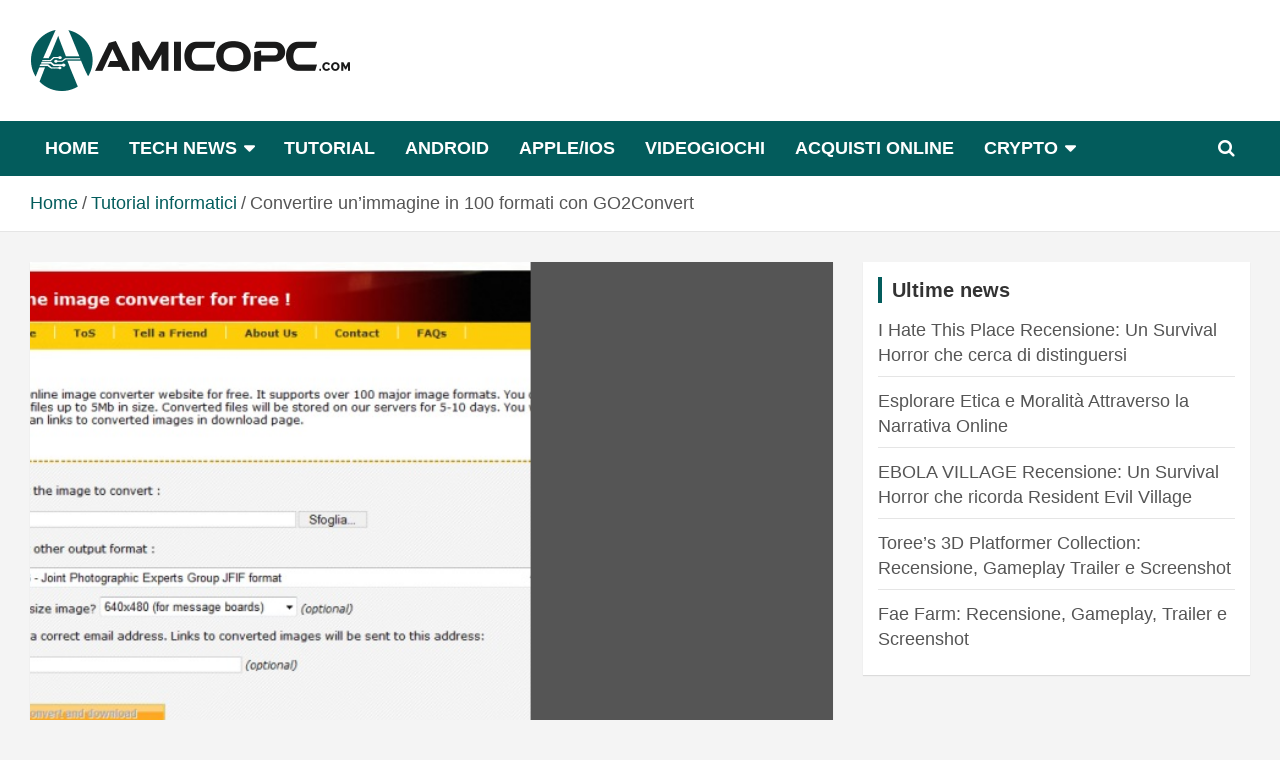

--- FILE ---
content_type: text/html; charset=UTF-8
request_url: https://www.amicopc.com/tutorial/convertire-unimmagine-in-100-formati-con-go2convert/
body_size: 45664
content:
<!doctype html>
<html lang="it-IT" prefix="og: https://ogp.me/ns#">
<head>
	<meta charset="UTF-8">
	<meta name="viewport" content="width=device-width, initial-scale=1, shrink-to-fit=no">
	<link rel="profile" href="https://gmpg.org/xfn/11">

	<link rel="dns-prefetch" href="//www.googletagmanager.com"><link href="//www.googletagmanager.com/gtag/js?id=G-WL7YM8Z3C6" rel="preload" as="script"><!-- Google Tag Manager -->
<script>(function(w,d,s,l,i){w[l]=w[l]||[];w[l].push({'gtm.start':
new Date().getTime(),event:'gtm.js'});var f=d.getElementsByTagName(s)[0],
j=d.createElement(s),dl=l!='dataLayer'?'&l='+l:'';j.async=true;j.src=
'https://www.googletagmanager.com/gtm.js?id='+i+dl;f.parentNode.insertBefore(j,f);
})(window,document,'script','dataLayer','GTM-5NM3BVC');</script>
<!-- End Google Tag Manager -->
<!-- Ottimizzazione per i motori di ricerca di Rank Math - https://rankmath.com/ -->
<title>Convertire un&#039;immagine in 100 formati con GO2Convert</title>
<meta name="description" content="Esistono numerosi formati per ogni cosa,  immagini, video, audio e cosi via dicendo.Oggi, vogliamo parlarvi di un ottimo servizio online, datato ma ancora"/>
<meta name="robots" content="follow, index, max-snippet:-1, max-video-preview:-1, max-image-preview:large"/>
<link rel="canonical" href="https://www.amicopc.com/tutorial/convertire-unimmagine-in-100-formati-con-go2convert/" />
<meta property="og:locale" content="it_IT" />
<meta property="og:type" content="article" />
<meta property="og:title" content="Convertire un&#039;immagine in 100 formati con GO2Convert" />
<meta property="og:description" content="Esistono numerosi formati per ogni cosa,  immagini, video, audio e cosi via dicendo.Oggi, vogliamo parlarvi di un ottimo servizio online, datato ma ancora" />
<meta property="og:url" content="https://www.amicopc.com/tutorial/convertire-unimmagine-in-100-formati-con-go2convert/" />
<meta property="og:site_name" content="AmicoPC" />
<meta property="article:section" content="Tutorial informatici" />
<meta property="og:updated_time" content="2017-06-01T09:19:31+02:00" />
<meta property="og:image" content="https://media.amicopc.com/wp-content/uploads/2017/05/18163438/go2convert.jpg" />
<meta property="og:image:secure_url" content="https://media.amicopc.com/wp-content/uploads/2017/05/18163438/go2convert.jpg" />
<meta property="og:image:width" content="500" />
<meta property="og:image:height" content="397" />
<meta property="og:image:alt" content="Convertire un&#8217;immagine in 100 formati con GO2Convert" />
<meta property="og:image:type" content="image/jpeg" />
<meta property="article:published_time" content="2013-07-18T08:05:44+02:00" />
<meta property="article:modified_time" content="2017-06-01T09:19:31+02:00" />
<meta name="twitter:card" content="summary_large_image" />
<meta name="twitter:title" content="Convertire un&#039;immagine in 100 formati con GO2Convert" />
<meta name="twitter:description" content="Esistono numerosi formati per ogni cosa,  immagini, video, audio e cosi via dicendo.Oggi, vogliamo parlarvi di un ottimo servizio online, datato ma ancora" />
<meta name="twitter:image" content="https://media.amicopc.com/wp-content/uploads/2017/05/18163438/go2convert.jpg" />
<meta name="twitter:label1" content="Tempo di lettura" />
<meta name="twitter:data1" content="1 minuto" />
<script type="application/ld+json" class="rank-math-schema-pro">{"@context":"https://schema.org","@graph":[{"@type":["Person","Organization"],"@id":"https://www.amicopc.com/#person","name":"Luca M.","logo":{"@type":"ImageObject","@id":"https://www.amicopc.com/#logo","url":"https://media.amicopc.com/wp-content/uploads/2026/01/30112228/logo-amicopc-150x61.png","contentUrl":"https://media.amicopc.com/wp-content/uploads/2026/01/30112228/logo-amicopc-150x61.png","caption":"AmicoPC","inLanguage":"it-IT"},"image":{"@type":"ImageObject","@id":"https://www.amicopc.com/#logo","url":"https://media.amicopc.com/wp-content/uploads/2026/01/30112228/logo-amicopc-150x61.png","contentUrl":"https://media.amicopc.com/wp-content/uploads/2026/01/30112228/logo-amicopc-150x61.png","caption":"AmicoPC","inLanguage":"it-IT"}},{"@type":"WebSite","@id":"https://www.amicopc.com/#website","url":"https://www.amicopc.com","name":"AmicoPC","alternateName":"amicopc.com","publisher":{"@id":"https://www.amicopc.com/#person"},"inLanguage":"it-IT"},{"@type":"ImageObject","@id":"https://media.amicopc.com/wp-content/uploads/2017/05/18163438/go2convert.jpg","url":"https://media.amicopc.com/wp-content/uploads/2017/05/18163438/go2convert.jpg","width":"500","height":"397","inLanguage":"it-IT"},{"@type":"BreadcrumbList","@id":"https://www.amicopc.com/tutorial/convertire-unimmagine-in-100-formati-con-go2convert/#breadcrumb","itemListElement":[{"@type":"ListItem","position":"1","item":{"@id":"https://www.amicopc.com","name":"Home"}},{"@type":"ListItem","position":"2","item":{"@id":"https://www.amicopc.com/tutorial/","name":"Tutorial informatici"}},{"@type":"ListItem","position":"3","item":{"@id":"https://www.amicopc.com/tutorial/convertire-unimmagine-in-100-formati-con-go2convert/","name":"Convertire un&#8217;immagine in 100 formati con GO2Convert"}}]},{"@type":"WebPage","@id":"https://www.amicopc.com/tutorial/convertire-unimmagine-in-100-formati-con-go2convert/#webpage","url":"https://www.amicopc.com/tutorial/convertire-unimmagine-in-100-formati-con-go2convert/","name":"Convertire un&#039;immagine in 100 formati con GO2Convert","datePublished":"2013-07-18T08:05:44+02:00","dateModified":"2017-06-01T09:19:31+02:00","isPartOf":{"@id":"https://www.amicopc.com/#website"},"primaryImageOfPage":{"@id":"https://media.amicopc.com/wp-content/uploads/2017/05/18163438/go2convert.jpg"},"inLanguage":"it-IT","breadcrumb":{"@id":"https://www.amicopc.com/tutorial/convertire-unimmagine-in-100-formati-con-go2convert/#breadcrumb"}},{"@type":"Person","@id":"https://www.amicopc.com/author/","url":"https://www.amicopc.com/author/","image":{"@type":"ImageObject","@id":"https://secure.gravatar.com/avatar/?s=96&amp;d=mm&amp;r=g","url":"https://secure.gravatar.com/avatar/?s=96&amp;d=mm&amp;r=g","inLanguage":"it-IT"}},{"@type":"NewsArticle","headline":"Convertire un&#039;immagine in 100 formati con GO2Convert","datePublished":"2013-07-18T08:05:44+02:00","dateModified":"2017-06-01T09:19:31+02:00","articleSection":"Tutorial informatici","author":{"@id":"https://www.amicopc.com/author/"},"publisher":{"@id":"https://www.amicopc.com/#person"},"description":"Esistono numerosi formati per ogni cosa, \u00a0immagini, video, audio e cosi via dicendo.Oggi, vogliamo parlarvi di un ottimo servizio online, datato ma ancora","copyrightYear":"2017","copyrightHolder":{"@id":"https://www.amicopc.com/#person"},"name":"Convertire un&#039;immagine in 100 formati con GO2Convert","@id":"https://www.amicopc.com/tutorial/convertire-unimmagine-in-100-formati-con-go2convert/#richSnippet","isPartOf":{"@id":"https://www.amicopc.com/tutorial/convertire-unimmagine-in-100-formati-con-go2convert/#webpage"},"image":{"@id":"https://media.amicopc.com/wp-content/uploads/2017/05/18163438/go2convert.jpg"},"inLanguage":"it-IT","mainEntityOfPage":{"@id":"https://www.amicopc.com/tutorial/convertire-unimmagine-in-100-formati-con-go2convert/#webpage"}}]}</script>
<!-- /Rank Math WordPress SEO plugin -->

<link rel="alternate" type="application/rss+xml" title="Amicopc.com &raquo; Feed" href="https://www.amicopc.com/feed/" />
<link rel="alternate" type="application/rss+xml" title="Amicopc.com &raquo; Feed dei commenti" href="https://www.amicopc.com/comments/feed/" />
<link rel="alternate" type="application/rss+xml" title="Amicopc.com &raquo; Convertire un&#8217;immagine in 100 formati con GO2Convert Feed dei commenti" href="https://www.amicopc.com/tutorial/convertire-unimmagine-in-100-formati-con-go2convert/feed/" />
<link rel="alternate" title="oEmbed (JSON)" type="application/json+oembed" href="https://www.amicopc.com/wp-json/oembed/1.0/embed?url=https%3A%2F%2Fwww.amicopc.com%2Ftutorial%2Fconvertire-unimmagine-in-100-formati-con-go2convert%2F" />
<link rel="alternate" title="oEmbed (XML)" type="text/xml+oembed" href="https://www.amicopc.com/wp-json/oembed/1.0/embed?url=https%3A%2F%2Fwww.amicopc.com%2Ftutorial%2Fconvertire-unimmagine-in-100-formati-con-go2convert%2F&#038;format=xml" />
<style id='wp-img-auto-sizes-contain-inline-css' type='text/css'>
img:is([sizes=auto i],[sizes^="auto," i]){contain-intrinsic-size:3000px 1500px}
/*# sourceURL=wp-img-auto-sizes-contain-inline-css */
</style>
<style id='bootstrap-style-inline-css' type='text/css'>
/*!
 * Bootstrap v4.0.0 (https://getbootstrap.com)
 * Copyright 2011-2018 The Bootstrap Authors
 * Copyright 2011-2018 Twitter, Inc.
 * Licensed under MIT (https://github.com/twbs/bootstrap/blob/master/LICENSE)
 */:root{--blue:#007bff;--indigo:#6610f2;--purple:#6f42c1;--pink:#e83e8c;--red:#dc3545;--orange:#fd7e14;--yellow:#ffc107;--green:#28a745;--teal:#20c997;--cyan:#17a2b8;--white:#fff;--gray:#6c757d;--gray-dark:#343a40;--primary:#007bff;--secondary:#6c757d;--success:#28a745;--info:#17a2b8;--warning:#ffc107;--danger:#dc3545;--light:#f8f9fa;--dark:#343a40;--breakpoint-xs:0;--breakpoint-sm:576px;--breakpoint-md:768px;--breakpoint-lg:992px;--breakpoint-xl:1200px;--font-family-sans-serif:-apple-system,BlinkMacSystemFont,"Segoe UI",Roboto,"Helvetica Neue",Arial,sans-serif,"Apple Color Emoji","Segoe UI Emoji","Segoe UI Symbol";--font-family-monospace:SFMono-Regular,Menlo,Monaco,Consolas,"Liberation Mono","Courier New",monospace}*,::after,::before{box-sizing:border-box}html{font-family:sans-serif;line-height:1.15;-webkit-text-size-adjust:100%;-ms-text-size-adjust:100%;-ms-overflow-style:scrollbar;-webkit-tap-highlight-color:transparent}@-ms-viewport{width:device-width}article,aside,dialog,figcaption,figure,footer,header,hgroup,main,nav,section{display:block}body{margin:0;font-family:-apple-system,BlinkMacSystemFont,"Segoe UI",Roboto,"Helvetica Neue",Arial,sans-serif,"Apple Color Emoji","Segoe UI Emoji","Segoe UI Symbol";font-size:1rem;font-weight:400;line-height:1.5;color:#212529;text-align:left;background-color:#fff}[tabindex="-1"]:focus{outline:0!important}hr{box-sizing:content-box;height:0;overflow:visible}h1,h2,h3,h4,h5,h6{margin-top:0;margin-bottom:.5rem}p{margin-top:0;margin-bottom:1rem}abbr[data-original-title],abbr[title]{text-decoration:underline;-webkit-text-decoration:underline dotted;text-decoration:underline dotted;cursor:help;border-bottom:0}address{margin-bottom:1rem;font-style:normal;line-height:inherit}dl,ol,ul{margin-top:0;margin-bottom:1rem}ol ol,ol ul,ul ol,ul ul{margin-bottom:0}dt{font-weight:700}dd{margin-bottom:.5rem;margin-left:0}blockquote{margin:0 0 1rem}dfn{font-style:italic}b,strong{font-weight:bolder}small{font-size:80%}sub,sup{position:relative;font-size:75%;line-height:0;vertical-align:baseline}sub{bottom:-.25em}sup{top:-.5em}a{color:#007bff;text-decoration:none;background-color:transparent;-webkit-text-decoration-skip:objects}a:hover{color:#0056b3;text-decoration:underline}a:not([href]):not([tabindex]){color:inherit;text-decoration:none}a:not([href]):not([tabindex]):focus,a:not([href]):not([tabindex]):hover{color:inherit;text-decoration:none}a:not([href]):not([tabindex]):focus{outline:0}code,kbd,pre,samp{font-family:monospace,monospace;font-size:1em}pre{margin-top:0;margin-bottom:1rem;overflow:auto;-ms-overflow-style:scrollbar}figure{margin:0 0 1rem}img{vertical-align:middle;border-style:none}svg:not(:root){overflow:hidden}table{border-collapse:collapse}caption{padding-top:.75rem;padding-bottom:.75rem;color:#6c757d;text-align:left;caption-side:bottom}th{text-align:inherit}label{display:inline-block;margin-bottom:.5rem}button{border-radius:0}button:focus{outline:1px dotted;outline:5px auto -webkit-focus-ring-color}button,input,optgroup,select,textarea{margin:0;font-family:inherit;font-size:inherit;line-height:inherit}button,input{overflow:visible}button,select{text-transform:none}[type=reset],[type=submit],button,html [type=button]{-webkit-appearance:button}[type=button]::-moz-focus-inner,[type=reset]::-moz-focus-inner,[type=submit]::-moz-focus-inner,button::-moz-focus-inner{padding:0;border-style:none}input[type=checkbox],input[type=radio]{box-sizing:border-box;padding:0}input[type=date],input[type=datetime-local],input[type=month],input[type=time]{-webkit-appearance:listbox}textarea{overflow:auto;resize:vertical}fieldset{min-width:0;padding:0;margin:0;border:0}legend{display:block;width:100%;max-width:100%;padding:0;margin-bottom:.5rem;font-size:1.5rem;line-height:inherit;color:inherit;white-space:normal}progress{vertical-align:baseline}[type=number]::-webkit-inner-spin-button,[type=number]::-webkit-outer-spin-button{height:auto}[type=search]{outline-offset:-2px;-webkit-appearance:none}[type=search]::-webkit-search-cancel-button,[type=search]::-webkit-search-decoration{-webkit-appearance:none}::-webkit-file-upload-button{font:inherit;-webkit-appearance:button}output{display:inline-block}summary{display:list-item;cursor:pointer}template{display:none}[hidden]{display:none!important}.h1,.h2,.h3,.h4,.h5,.h6,h1,h2,h3,h4,h5,h6{margin-bottom:.5rem;font-family:inherit;font-weight:500;line-height:1.2;color:inherit}.h1,h1{font-size:2.5rem}.h2,h2{font-size:2rem}.h3,h3{font-size:1.75rem}.h4,h4{font-size:1.5rem}.h5,h5{font-size:1.25rem}.h6,h6{font-size:1rem}.lead{font-size:1.25rem;font-weight:300}.display-1{font-size:6rem;font-weight:300;line-height:1.2}.display-2{font-size:5.5rem;font-weight:300;line-height:1.2}.display-3{font-size:4.5rem;font-weight:300;line-height:1.2}.display-4{font-size:3.5rem;font-weight:300;line-height:1.2}hr{margin-top:1rem;margin-bottom:1rem;border:0;border-top:1px solid rgba(0,0,0,.1)}.small,small{font-size:80%;font-weight:400}.mark,mark{padding:.2em;background-color:#fcf8e3}.list-unstyled{padding-left:0;list-style:none}.list-inline{padding-left:0;list-style:none}.list-inline-item{display:inline-block}.list-inline-item:not(:last-child){margin-right:.5rem}.initialism{font-size:90%;text-transform:uppercase}.blockquote{margin-bottom:1rem;font-size:1.25rem}.blockquote-footer{display:block;font-size:80%;color:#6c757d}.blockquote-footer::before{content:"\2014 \00A0"}.img-fluid{max-width:100%;height:auto}.img-thumbnail{padding:.25rem;background-color:#fff;border:1px solid #dee2e6;border-radius:.25rem;max-width:100%;height:auto}.figure{display:inline-block}.figure-img{margin-bottom:.5rem;line-height:1}.figure-caption{font-size:90%;color:#6c757d}code,kbd,pre,samp{font-family:SFMono-Regular,Menlo,Monaco,Consolas,"Liberation Mono","Courier New",monospace}code{font-size:87.5%;color:#e83e8c;word-break:break-word}a>code{color:inherit}kbd{padding:.2rem .4rem;font-size:87.5%;color:#fff;background-color:#212529;border-radius:.2rem}kbd kbd{padding:0;font-size:100%;font-weight:700}pre{display:block;font-size:87.5%;color:#212529}pre code{font-size:inherit;color:inherit;word-break:normal}.pre-scrollable{max-height:340px;overflow-y:scroll}.container{width:100%;padding-right:15px;padding-left:15px;margin-right:auto;margin-left:auto}@media (min-width:576px){.container{max-width:540px}}@media (min-width:768px){.container{max-width:720px}}@media (min-width:992px){.container{max-width:960px}}@media (min-width:1200px){.container{max-width:1140px}}.container-fluid{width:100%;padding-right:15px;padding-left:15px;margin-right:auto;margin-left:auto}.row{display:-webkit-box;display:-ms-flexbox;display:flex;-ms-flex-wrap:wrap;flex-wrap:wrap;margin-right:-15px;margin-left:-15px}.no-gutters{margin-right:0;margin-left:0}.no-gutters>.col,.no-gutters>[class*=col-]{padding-right:0;padding-left:0}.col,.col-1,.col-10,.col-11,.col-12,.col-2,.col-3,.col-4,.col-5,.col-6,.col-7,.col-8,.col-9,.col-auto,.col-lg,.col-lg-1,.col-lg-10,.col-lg-11,.col-lg-12,.col-lg-2,.col-lg-3,.col-lg-4,.col-lg-5,.col-lg-6,.col-lg-7,.col-lg-8,.col-lg-9,.col-lg-auto,.col-md,.col-md-1,.col-md-10,.col-md-11,.col-md-12,.col-md-2,.col-md-3,.col-md-4,.col-md-5,.col-md-6,.col-md-7,.col-md-8,.col-md-9,.col-md-auto,.col-sm,.col-sm-1,.col-sm-10,.col-sm-11,.col-sm-12,.col-sm-2,.col-sm-3,.col-sm-4,.col-sm-5,.col-sm-6,.col-sm-7,.col-sm-8,.col-sm-9,.col-sm-auto,.col-xl,.col-xl-1,.col-xl-10,.col-xl-11,.col-xl-12,.col-xl-2,.col-xl-3,.col-xl-4,.col-xl-5,.col-xl-6,.col-xl-7,.col-xl-8,.col-xl-9,.col-xl-auto{position:relative;width:100%;min-height:1px;padding-right:15px;padding-left:15px}.col{-ms-flex-preferred-size:0;flex-basis:0;-webkit-box-flex:1;-ms-flex-positive:1;flex-grow:1;max-width:100%}.col-auto{-webkit-box-flex:0;-ms-flex:0 0 auto;flex:0 0 auto;width:auto;max-width:none}.col-1{-webkit-box-flex:0;-ms-flex:0 0 8.333333%;flex:0 0 8.333333%;max-width:8.333333%}.col-2{-webkit-box-flex:0;-ms-flex:0 0 16.666667%;flex:0 0 16.666667%;max-width:16.666667%}.col-3{-webkit-box-flex:0;-ms-flex:0 0 25%;flex:0 0 25%;max-width:25%}.col-4{-webkit-box-flex:0;-ms-flex:0 0 33.333333%;flex:0 0 33.333333%;max-width:33.333333%}.col-5{-webkit-box-flex:0;-ms-flex:0 0 41.666667%;flex:0 0 41.666667%;max-width:41.666667%}.col-6{-webkit-box-flex:0;-ms-flex:0 0 50%;flex:0 0 50%;max-width:50%}.col-7{-webkit-box-flex:0;-ms-flex:0 0 58.333333%;flex:0 0 58.333333%;max-width:58.333333%}.col-8{-webkit-box-flex:0;-ms-flex:0 0 66.666667%;flex:0 0 66.666667%;max-width:66.666667%}.col-9{-webkit-box-flex:0;-ms-flex:0 0 75%;flex:0 0 75%;max-width:75%}.col-10{-webkit-box-flex:0;-ms-flex:0 0 83.333333%;flex:0 0 83.333333%;max-width:83.333333%}.col-11{-webkit-box-flex:0;-ms-flex:0 0 91.666667%;flex:0 0 91.666667%;max-width:91.666667%}.col-12{-webkit-box-flex:0;-ms-flex:0 0 100%;flex:0 0 100%;max-width:100%}.order-first{-webkit-box-ordinal-group:0;-ms-flex-order:-1;order:-1}.order-last{-webkit-box-ordinal-group:14;-ms-flex-order:13;order:13}.order-0{-webkit-box-ordinal-group:1;-ms-flex-order:0;order:0}.order-1{-webkit-box-ordinal-group:2;-ms-flex-order:1;order:1}.order-2{-webkit-box-ordinal-group:3;-ms-flex-order:2;order:2}.order-3{-webkit-box-ordinal-group:4;-ms-flex-order:3;order:3}.order-4{-webkit-box-ordinal-group:5;-ms-flex-order:4;order:4}.order-5{-webkit-box-ordinal-group:6;-ms-flex-order:5;order:5}.order-6{-webkit-box-ordinal-group:7;-ms-flex-order:6;order:6}.order-7{-webkit-box-ordinal-group:8;-ms-flex-order:7;order:7}.order-8{-webkit-box-ordinal-group:9;-ms-flex-order:8;order:8}.order-9{-webkit-box-ordinal-group:10;-ms-flex-order:9;order:9}.order-10{-webkit-box-ordinal-group:11;-ms-flex-order:10;order:10}.order-11{-webkit-box-ordinal-group:12;-ms-flex-order:11;order:11}.order-12{-webkit-box-ordinal-group:13;-ms-flex-order:12;order:12}.offset-1{margin-left:8.333333%}.offset-2{margin-left:16.666667%}.offset-3{margin-left:25%}.offset-4{margin-left:33.333333%}.offset-5{margin-left:41.666667%}.offset-6{margin-left:50%}.offset-7{margin-left:58.333333%}.offset-8{margin-left:66.666667%}.offset-9{margin-left:75%}.offset-10{margin-left:83.333333%}.offset-11{margin-left:91.666667%}@media (min-width:576px){.col-sm{-ms-flex-preferred-size:0;flex-basis:0;-webkit-box-flex:1;-ms-flex-positive:1;flex-grow:1;max-width:100%}.col-sm-auto{-webkit-box-flex:0;-ms-flex:0 0 auto;flex:0 0 auto;width:auto;max-width:none}.col-sm-1{-webkit-box-flex:0;-ms-flex:0 0 8.333333%;flex:0 0 8.333333%;max-width:8.333333%}.col-sm-2{-webkit-box-flex:0;-ms-flex:0 0 16.666667%;flex:0 0 16.666667%;max-width:16.666667%}.col-sm-3{-webkit-box-flex:0;-ms-flex:0 0 25%;flex:0 0 25%;max-width:25%}.col-sm-4{-webkit-box-flex:0;-ms-flex:0 0 33.333333%;flex:0 0 33.333333%;max-width:33.333333%}.col-sm-5{-webkit-box-flex:0;-ms-flex:0 0 41.666667%;flex:0 0 41.666667%;max-width:41.666667%}.col-sm-6{-webkit-box-flex:0;-ms-flex:0 0 50%;flex:0 0 50%;max-width:50%}.col-sm-7{-webkit-box-flex:0;-ms-flex:0 0 58.333333%;flex:0 0 58.333333%;max-width:58.333333%}.col-sm-8{-webkit-box-flex:0;-ms-flex:0 0 66.666667%;flex:0 0 66.666667%;max-width:66.666667%}.col-sm-9{-webkit-box-flex:0;-ms-flex:0 0 75%;flex:0 0 75%;max-width:75%}.col-sm-10{-webkit-box-flex:0;-ms-flex:0 0 83.333333%;flex:0 0 83.333333%;max-width:83.333333%}.col-sm-11{-webkit-box-flex:0;-ms-flex:0 0 91.666667%;flex:0 0 91.666667%;max-width:91.666667%}.col-sm-12{-webkit-box-flex:0;-ms-flex:0 0 100%;flex:0 0 100%;max-width:100%}.order-sm-first{-webkit-box-ordinal-group:0;-ms-flex-order:-1;order:-1}.order-sm-last{-webkit-box-ordinal-group:14;-ms-flex-order:13;order:13}.order-sm-0{-webkit-box-ordinal-group:1;-ms-flex-order:0;order:0}.order-sm-1{-webkit-box-ordinal-group:2;-ms-flex-order:1;order:1}.order-sm-2{-webkit-box-ordinal-group:3;-ms-flex-order:2;order:2}.order-sm-3{-webkit-box-ordinal-group:4;-ms-flex-order:3;order:3}.order-sm-4{-webkit-box-ordinal-group:5;-ms-flex-order:4;order:4}.order-sm-5{-webkit-box-ordinal-group:6;-ms-flex-order:5;order:5}.order-sm-6{-webkit-box-ordinal-group:7;-ms-flex-order:6;order:6}.order-sm-7{-webkit-box-ordinal-group:8;-ms-flex-order:7;order:7}.order-sm-8{-webkit-box-ordinal-group:9;-ms-flex-order:8;order:8}.order-sm-9{-webkit-box-ordinal-group:10;-ms-flex-order:9;order:9}.order-sm-10{-webkit-box-ordinal-group:11;-ms-flex-order:10;order:10}.order-sm-11{-webkit-box-ordinal-group:12;-ms-flex-order:11;order:11}.order-sm-12{-webkit-box-ordinal-group:13;-ms-flex-order:12;order:12}.offset-sm-0{margin-left:0}.offset-sm-1{margin-left:8.333333%}.offset-sm-2{margin-left:16.666667%}.offset-sm-3{margin-left:25%}.offset-sm-4{margin-left:33.333333%}.offset-sm-5{margin-left:41.666667%}.offset-sm-6{margin-left:50%}.offset-sm-7{margin-left:58.333333%}.offset-sm-8{margin-left:66.666667%}.offset-sm-9{margin-left:75%}.offset-sm-10{margin-left:83.333333%}.offset-sm-11{margin-left:91.666667%}}@media (min-width:768px){.col-md{-ms-flex-preferred-size:0;flex-basis:0;-webkit-box-flex:1;-ms-flex-positive:1;flex-grow:1;max-width:100%}.col-md-auto{-webkit-box-flex:0;-ms-flex:0 0 auto;flex:0 0 auto;width:auto;max-width:none}.col-md-1{-webkit-box-flex:0;-ms-flex:0 0 8.333333%;flex:0 0 8.333333%;max-width:8.333333%}.col-md-2{-webkit-box-flex:0;-ms-flex:0 0 16.666667%;flex:0 0 16.666667%;max-width:16.666667%}.col-md-3{-webkit-box-flex:0;-ms-flex:0 0 25%;flex:0 0 25%;max-width:25%}.col-md-4{-webkit-box-flex:0;-ms-flex:0 0 33.333333%;flex:0 0 33.333333%;max-width:33.333333%}.col-md-5{-webkit-box-flex:0;-ms-flex:0 0 41.666667%;flex:0 0 41.666667%;max-width:41.666667%}.col-md-6{-webkit-box-flex:0;-ms-flex:0 0 50%;flex:0 0 50%;max-width:50%}.col-md-7{-webkit-box-flex:0;-ms-flex:0 0 58.333333%;flex:0 0 58.333333%;max-width:58.333333%}.col-md-8{-webkit-box-flex:0;-ms-flex:0 0 66.666667%;flex:0 0 66.666667%;max-width:66.666667%}.col-md-9{-webkit-box-flex:0;-ms-flex:0 0 75%;flex:0 0 75%;max-width:75%}.col-md-10{-webkit-box-flex:0;-ms-flex:0 0 83.333333%;flex:0 0 83.333333%;max-width:83.333333%}.col-md-11{-webkit-box-flex:0;-ms-flex:0 0 91.666667%;flex:0 0 91.666667%;max-width:91.666667%}.col-md-12{-webkit-box-flex:0;-ms-flex:0 0 100%;flex:0 0 100%;max-width:100%}.order-md-first{-webkit-box-ordinal-group:0;-ms-flex-order:-1;order:-1}.order-md-last{-webkit-box-ordinal-group:14;-ms-flex-order:13;order:13}.order-md-0{-webkit-box-ordinal-group:1;-ms-flex-order:0;order:0}.order-md-1{-webkit-box-ordinal-group:2;-ms-flex-order:1;order:1}.order-md-2{-webkit-box-ordinal-group:3;-ms-flex-order:2;order:2}.order-md-3{-webkit-box-ordinal-group:4;-ms-flex-order:3;order:3}.order-md-4{-webkit-box-ordinal-group:5;-ms-flex-order:4;order:4}.order-md-5{-webkit-box-ordinal-group:6;-ms-flex-order:5;order:5}.order-md-6{-webkit-box-ordinal-group:7;-ms-flex-order:6;order:6}.order-md-7{-webkit-box-ordinal-group:8;-ms-flex-order:7;order:7}.order-md-8{-webkit-box-ordinal-group:9;-ms-flex-order:8;order:8}.order-md-9{-webkit-box-ordinal-group:10;-ms-flex-order:9;order:9}.order-md-10{-webkit-box-ordinal-group:11;-ms-flex-order:10;order:10}.order-md-11{-webkit-box-ordinal-group:12;-ms-flex-order:11;order:11}.order-md-12{-webkit-box-ordinal-group:13;-ms-flex-order:12;order:12}.offset-md-0{margin-left:0}.offset-md-1{margin-left:8.333333%}.offset-md-2{margin-left:16.666667%}.offset-md-3{margin-left:25%}.offset-md-4{margin-left:33.333333%}.offset-md-5{margin-left:41.666667%}.offset-md-6{margin-left:50%}.offset-md-7{margin-left:58.333333%}.offset-md-8{margin-left:66.666667%}.offset-md-9{margin-left:75%}.offset-md-10{margin-left:83.333333%}.offset-md-11{margin-left:91.666667%}}@media (min-width:992px){.col-lg{-ms-flex-preferred-size:0;flex-basis:0;-webkit-box-flex:1;-ms-flex-positive:1;flex-grow:1;max-width:100%}.col-lg-auto{-webkit-box-flex:0;-ms-flex:0 0 auto;flex:0 0 auto;width:auto;max-width:none}.col-lg-1{-webkit-box-flex:0;-ms-flex:0 0 8.333333%;flex:0 0 8.333333%;max-width:8.333333%}.col-lg-2{-webkit-box-flex:0;-ms-flex:0 0 16.666667%;flex:0 0 16.666667%;max-width:16.666667%}.col-lg-3{-webkit-box-flex:0;-ms-flex:0 0 25%;flex:0 0 25%;max-width:25%}.col-lg-4{-webkit-box-flex:0;-ms-flex:0 0 33.333333%;flex:0 0 33.333333%;max-width:33.333333%}.col-lg-5{-webkit-box-flex:0;-ms-flex:0 0 41.666667%;flex:0 0 41.666667%;max-width:41.666667%}.col-lg-6{-webkit-box-flex:0;-ms-flex:0 0 50%;flex:0 0 50%;max-width:50%}.col-lg-7{-webkit-box-flex:0;-ms-flex:0 0 58.333333%;flex:0 0 58.333333%;max-width:58.333333%}.col-lg-8{-webkit-box-flex:0;-ms-flex:0 0 66.666667%;flex:0 0 66.666667%;max-width:66.666667%}.col-lg-9{-webkit-box-flex:0;-ms-flex:0 0 75%;flex:0 0 75%;max-width:75%}.col-lg-10{-webkit-box-flex:0;-ms-flex:0 0 83.333333%;flex:0 0 83.333333%;max-width:83.333333%}.col-lg-11{-webkit-box-flex:0;-ms-flex:0 0 91.666667%;flex:0 0 91.666667%;max-width:91.666667%}.col-lg-12{-webkit-box-flex:0;-ms-flex:0 0 100%;flex:0 0 100%;max-width:100%}.order-lg-first{-webkit-box-ordinal-group:0;-ms-flex-order:-1;order:-1}.order-lg-last{-webkit-box-ordinal-group:14;-ms-flex-order:13;order:13}.order-lg-0{-webkit-box-ordinal-group:1;-ms-flex-order:0;order:0}.order-lg-1{-webkit-box-ordinal-group:2;-ms-flex-order:1;order:1}.order-lg-2{-webkit-box-ordinal-group:3;-ms-flex-order:2;order:2}.order-lg-3{-webkit-box-ordinal-group:4;-ms-flex-order:3;order:3}.order-lg-4{-webkit-box-ordinal-group:5;-ms-flex-order:4;order:4}.order-lg-5{-webkit-box-ordinal-group:6;-ms-flex-order:5;order:5}.order-lg-6{-webkit-box-ordinal-group:7;-ms-flex-order:6;order:6}.order-lg-7{-webkit-box-ordinal-group:8;-ms-flex-order:7;order:7}.order-lg-8{-webkit-box-ordinal-group:9;-ms-flex-order:8;order:8}.order-lg-9{-webkit-box-ordinal-group:10;-ms-flex-order:9;order:9}.order-lg-10{-webkit-box-ordinal-group:11;-ms-flex-order:10;order:10}.order-lg-11{-webkit-box-ordinal-group:12;-ms-flex-order:11;order:11}.order-lg-12{-webkit-box-ordinal-group:13;-ms-flex-order:12;order:12}.offset-lg-0{margin-left:0}.offset-lg-1{margin-left:8.333333%}.offset-lg-2{margin-left:16.666667%}.offset-lg-3{margin-left:25%}.offset-lg-4{margin-left:33.333333%}.offset-lg-5{margin-left:41.666667%}.offset-lg-6{margin-left:50%}.offset-lg-7{margin-left:58.333333%}.offset-lg-8{margin-left:66.666667%}.offset-lg-9{margin-left:75%}.offset-lg-10{margin-left:83.333333%}.offset-lg-11{margin-left:91.666667%}}@media (min-width:1200px){.col-xl{-ms-flex-preferred-size:0;flex-basis:0;-webkit-box-flex:1;-ms-flex-positive:1;flex-grow:1;max-width:100%}.col-xl-auto{-webkit-box-flex:0;-ms-flex:0 0 auto;flex:0 0 auto;width:auto;max-width:none}.col-xl-1{-webkit-box-flex:0;-ms-flex:0 0 8.333333%;flex:0 0 8.333333%;max-width:8.333333%}.col-xl-2{-webkit-box-flex:0;-ms-flex:0 0 16.666667%;flex:0 0 16.666667%;max-width:16.666667%}.col-xl-3{-webkit-box-flex:0;-ms-flex:0 0 25%;flex:0 0 25%;max-width:25%}.col-xl-4{-webkit-box-flex:0;-ms-flex:0 0 33.333333%;flex:0 0 33.333333%;max-width:33.333333%}.col-xl-5{-webkit-box-flex:0;-ms-flex:0 0 41.666667%;flex:0 0 41.666667%;max-width:41.666667%}.col-xl-6{-webkit-box-flex:0;-ms-flex:0 0 50%;flex:0 0 50%;max-width:50%}.col-xl-7{-webkit-box-flex:0;-ms-flex:0 0 58.333333%;flex:0 0 58.333333%;max-width:58.333333%}.col-xl-8{-webkit-box-flex:0;-ms-flex:0 0 66.666667%;flex:0 0 66.666667%;max-width:66.666667%}.col-xl-9{-webkit-box-flex:0;-ms-flex:0 0 75%;flex:0 0 75%;max-width:75%}.col-xl-10{-webkit-box-flex:0;-ms-flex:0 0 83.333333%;flex:0 0 83.333333%;max-width:83.333333%}.col-xl-11{-webkit-box-flex:0;-ms-flex:0 0 91.666667%;flex:0 0 91.666667%;max-width:91.666667%}.col-xl-12{-webkit-box-flex:0;-ms-flex:0 0 100%;flex:0 0 100%;max-width:100%}.order-xl-first{-webkit-box-ordinal-group:0;-ms-flex-order:-1;order:-1}.order-xl-last{-webkit-box-ordinal-group:14;-ms-flex-order:13;order:13}.order-xl-0{-webkit-box-ordinal-group:1;-ms-flex-order:0;order:0}.order-xl-1{-webkit-box-ordinal-group:2;-ms-flex-order:1;order:1}.order-xl-2{-webkit-box-ordinal-group:3;-ms-flex-order:2;order:2}.order-xl-3{-webkit-box-ordinal-group:4;-ms-flex-order:3;order:3}.order-xl-4{-webkit-box-ordinal-group:5;-ms-flex-order:4;order:4}.order-xl-5{-webkit-box-ordinal-group:6;-ms-flex-order:5;order:5}.order-xl-6{-webkit-box-ordinal-group:7;-ms-flex-order:6;order:6}.order-xl-7{-webkit-box-ordinal-group:8;-ms-flex-order:7;order:7}.order-xl-8{-webkit-box-ordinal-group:9;-ms-flex-order:8;order:8}.order-xl-9{-webkit-box-ordinal-group:10;-ms-flex-order:9;order:9}.order-xl-10{-webkit-box-ordinal-group:11;-ms-flex-order:10;order:10}.order-xl-11{-webkit-box-ordinal-group:12;-ms-flex-order:11;order:11}.order-xl-12{-webkit-box-ordinal-group:13;-ms-flex-order:12;order:12}.offset-xl-0{margin-left:0}.offset-xl-1{margin-left:8.333333%}.offset-xl-2{margin-left:16.666667%}.offset-xl-3{margin-left:25%}.offset-xl-4{margin-left:33.333333%}.offset-xl-5{margin-left:41.666667%}.offset-xl-6{margin-left:50%}.offset-xl-7{margin-left:58.333333%}.offset-xl-8{margin-left:66.666667%}.offset-xl-9{margin-left:75%}.offset-xl-10{margin-left:83.333333%}.offset-xl-11{margin-left:91.666667%}}.table{width:100%;max-width:100%;margin-bottom:1rem;background-color:transparent}.table td,.table th{padding:.75rem;vertical-align:top;border-top:1px solid #dee2e6}.table thead th{vertical-align:bottom;border-bottom:2px solid #dee2e6}.table tbody+tbody{border-top:2px solid #dee2e6}.table .table{background-color:#fff}.table-sm td,.table-sm th{padding:.3rem}.table-bordered{border:1px solid #dee2e6}.table-bordered td,.table-bordered th{border:1px solid #dee2e6}.table-bordered thead td,.table-bordered thead th{border-bottom-width:2px}.table-striped tbody tr:nth-of-type(odd){background-color:rgba(0,0,0,.05)}.table-hover tbody tr:hover{background-color:rgba(0,0,0,.075)}.table-primary,.table-primary>td,.table-primary>th{background-color:#b8daff}.table-hover .table-primary:hover{background-color:#9fcdff}.table-hover .table-primary:hover>td,.table-hover .table-primary:hover>th{background-color:#9fcdff}.table-secondary,.table-secondary>td,.table-secondary>th{background-color:#d6d8db}.table-hover .table-secondary:hover{background-color:#c8cbcf}.table-hover .table-secondary:hover>td,.table-hover .table-secondary:hover>th{background-color:#c8cbcf}.table-success,.table-success>td,.table-success>th{background-color:#c3e6cb}.table-hover .table-success:hover{background-color:#b1dfbb}.table-hover .table-success:hover>td,.table-hover .table-success:hover>th{background-color:#b1dfbb}.table-info,.table-info>td,.table-info>th{background-color:#bee5eb}.table-hover .table-info:hover{background-color:#abdde5}.table-hover .table-info:hover>td,.table-hover .table-info:hover>th{background-color:#abdde5}.table-warning,.table-warning>td,.table-warning>th{background-color:#ffeeba}.table-hover .table-warning:hover{background-color:#ffe8a1}.table-hover .table-warning:hover>td,.table-hover .table-warning:hover>th{background-color:#ffe8a1}.table-danger,.table-danger>td,.table-danger>th{background-color:#f5c6cb}.table-hover .table-danger:hover{background-color:#f1b0b7}.table-hover .table-danger:hover>td,.table-hover .table-danger:hover>th{background-color:#f1b0b7}.table-light,.table-light>td,.table-light>th{background-color:#fdfdfe}.table-hover .table-light:hover{background-color:#ececf6}.table-hover .table-light:hover>td,.table-hover .table-light:hover>th{background-color:#ececf6}.table-dark,.table-dark>td,.table-dark>th{background-color:#c6c8ca}.table-hover .table-dark:hover{background-color:#b9bbbe}.table-hover .table-dark:hover>td,.table-hover .table-dark:hover>th{background-color:#b9bbbe}.table-active,.table-active>td,.table-active>th{background-color:rgba(0,0,0,.075)}.table-hover .table-active:hover{background-color:rgba(0,0,0,.075)}.table-hover .table-active:hover>td,.table-hover .table-active:hover>th{background-color:rgba(0,0,0,.075)}.table .thead-dark th{color:#fff;background-color:#212529;border-color:#32383e}.table .thead-light th{color:#495057;background-color:#e9ecef;border-color:#dee2e6}.table-dark{color:#fff;background-color:#212529}.table-dark td,.table-dark th,.table-dark thead th{border-color:#32383e}.table-dark.table-bordered{border:0}.table-dark.table-striped tbody tr:nth-of-type(odd){background-color:rgba(255,255,255,.05)}.table-dark.table-hover tbody tr:hover{background-color:rgba(255,255,255,.075)}@media (max-width:575.98px){.table-responsive-sm{display:block;width:100%;overflow-x:auto;-webkit-overflow-scrolling:touch;-ms-overflow-style:-ms-autohiding-scrollbar}.table-responsive-sm>.table-bordered{border:0}}@media (max-width:767.98px){.table-responsive-md{display:block;width:100%;overflow-x:auto;-webkit-overflow-scrolling:touch;-ms-overflow-style:-ms-autohiding-scrollbar}.table-responsive-md>.table-bordered{border:0}}@media (max-width:991.98px){.table-responsive-lg{display:block;width:100%;overflow-x:auto;-webkit-overflow-scrolling:touch;-ms-overflow-style:-ms-autohiding-scrollbar}.table-responsive-lg>.table-bordered{border:0}}@media (max-width:1199.98px){.table-responsive-xl{display:block;width:100%;overflow-x:auto;-webkit-overflow-scrolling:touch;-ms-overflow-style:-ms-autohiding-scrollbar}.table-responsive-xl>.table-bordered{border:0}}.table-responsive{display:block;width:100%;overflow-x:auto;-webkit-overflow-scrolling:touch;-ms-overflow-style:-ms-autohiding-scrollbar}.table-responsive>.table-bordered{border:0}.form-control{display:block;width:100%;padding:.375rem .75rem;font-size:1rem;line-height:1.5;color:#495057;background-color:#fff;background-clip:padding-box;border:1px solid #ced4da;border-radius:.25rem;transition:border-color .15s ease-in-out,box-shadow .15s ease-in-out}.form-control::-ms-expand{background-color:transparent;border:0}.form-control:focus{color:#495057;background-color:#fff;border-color:#80bdff;outline:0;box-shadow:0 0 0 .2rem rgba(0,123,255,.25)}.form-control::-webkit-input-placeholder{color:#6c757d;opacity:1}.form-control::-moz-placeholder{color:#6c757d;opacity:1}.form-control:-ms-input-placeholder{color:#6c757d;opacity:1}.form-control::-ms-input-placeholder{color:#6c757d;opacity:1}.form-control::placeholder{color:#6c757d;opacity:1}.form-control:disabled,.form-control[readonly]{background-color:#e9ecef;opacity:1}select.form-control:not([size]):not([multiple]){height:calc(2.25rem + 2px)}select.form-control:focus::-ms-value{color:#495057;background-color:#fff}.form-control-file,.form-control-range{display:block;width:100%}.col-form-label{padding-top:calc(.375rem + 1px);padding-bottom:calc(.375rem + 1px);margin-bottom:0;font-size:inherit;line-height:1.5}.col-form-label-lg{padding-top:calc(.5rem + 1px);padding-bottom:calc(.5rem + 1px);font-size:1.25rem;line-height:1.5}.col-form-label-sm{padding-top:calc(.25rem + 1px);padding-bottom:calc(.25rem + 1px);font-size:.875rem;line-height:1.5}.form-control-plaintext{display:block;width:100%;padding-top:.375rem;padding-bottom:.375rem;margin-bottom:0;line-height:1.5;background-color:transparent;border:solid transparent;border-width:1px 0}.form-control-plaintext.form-control-lg,.form-control-plaintext.form-control-sm,.input-group-lg>.form-control-plaintext.form-control,.input-group-lg>.input-group-append>.form-control-plaintext.btn,.input-group-lg>.input-group-append>.form-control-plaintext.input-group-text,.input-group-lg>.input-group-prepend>.form-control-plaintext.btn,.input-group-lg>.input-group-prepend>.form-control-plaintext.input-group-text,.input-group-sm>.form-control-plaintext.form-control,.input-group-sm>.input-group-append>.form-control-plaintext.btn,.input-group-sm>.input-group-append>.form-control-plaintext.input-group-text,.input-group-sm>.input-group-prepend>.form-control-plaintext.btn,.input-group-sm>.input-group-prepend>.form-control-plaintext.input-group-text{padding-right:0;padding-left:0}.form-control-sm,.input-group-sm>.form-control,.input-group-sm>.input-group-append>.btn,.input-group-sm>.input-group-append>.input-group-text,.input-group-sm>.input-group-prepend>.btn,.input-group-sm>.input-group-prepend>.input-group-text{padding:.25rem .5rem;font-size:.875rem;line-height:1.5;border-radius:.2rem}.input-group-sm>.input-group-append>select.btn:not([size]):not([multiple]),.input-group-sm>.input-group-append>select.input-group-text:not([size]):not([multiple]),.input-group-sm>.input-group-prepend>select.btn:not([size]):not([multiple]),.input-group-sm>.input-group-prepend>select.input-group-text:not([size]):not([multiple]),.input-group-sm>select.form-control:not([size]):not([multiple]),select.form-control-sm:not([size]):not([multiple]){height:calc(1.8125rem + 2px)}.form-control-lg,.input-group-lg>.form-control,.input-group-lg>.input-group-append>.btn,.input-group-lg>.input-group-append>.input-group-text,.input-group-lg>.input-group-prepend>.btn,.input-group-lg>.input-group-prepend>.input-group-text{padding:.5rem 1rem;font-size:1.25rem;line-height:1.5;border-radius:.3rem}.input-group-lg>.input-group-append>select.btn:not([size]):not([multiple]),.input-group-lg>.input-group-append>select.input-group-text:not([size]):not([multiple]),.input-group-lg>.input-group-prepend>select.btn:not([size]):not([multiple]),.input-group-lg>.input-group-prepend>select.input-group-text:not([size]):not([multiple]),.input-group-lg>select.form-control:not([size]):not([multiple]),select.form-control-lg:not([size]):not([multiple]){height:calc(2.875rem + 2px)}.form-group{margin-bottom:1rem}.form-text{display:block;margin-top:.25rem}.form-row{display:-webkit-box;display:-ms-flexbox;display:flex;-ms-flex-wrap:wrap;flex-wrap:wrap;margin-right:-5px;margin-left:-5px}.form-row>.col,.form-row>[class*=col-]{padding-right:5px;padding-left:5px}.form-check{position:relative;display:block;padding-left:1.25rem}.form-check-input{position:absolute;margin-top:.3rem;margin-left:-1.25rem}.form-check-input:disabled~.form-check-label{color:#6c757d}.form-check-label{margin-bottom:0}.form-check-inline{display:-webkit-inline-box;display:-ms-inline-flexbox;display:inline-flex;-webkit-box-align:center;-ms-flex-align:center;align-items:center;padding-left:0;margin-right:.75rem}.form-check-inline .form-check-input{position:static;margin-top:0;margin-right:.3125rem;margin-left:0}.valid-feedback{display:none;width:100%;margin-top:.25rem;font-size:80%;color:#28a745}.valid-tooltip{position:absolute;top:100%;z-index:5;display:none;max-width:100%;padding:.5rem;margin-top:.1rem;font-size:.875rem;line-height:1;color:#fff;background-color:rgba(40,167,69,.8);border-radius:.2rem}.custom-select.is-valid,.form-control.is-valid,.was-validated .custom-select:valid,.was-validated .form-control:valid{border-color:#28a745}.custom-select.is-valid:focus,.form-control.is-valid:focus,.was-validated .custom-select:valid:focus,.was-validated .form-control:valid:focus{border-color:#28a745;box-shadow:0 0 0 .2rem rgba(40,167,69,.25)}.custom-select.is-valid~.valid-feedback,.custom-select.is-valid~.valid-tooltip,.form-control.is-valid~.valid-feedback,.form-control.is-valid~.valid-tooltip,.was-validated .custom-select:valid~.valid-feedback,.was-validated .custom-select:valid~.valid-tooltip,.was-validated .form-control:valid~.valid-feedback,.was-validated .form-control:valid~.valid-tooltip{display:block}.form-check-input.is-valid~.form-check-label,.was-validated .form-check-input:valid~.form-check-label{color:#28a745}.form-check-input.is-valid~.valid-feedback,.form-check-input.is-valid~.valid-tooltip,.was-validated .form-check-input:valid~.valid-feedback,.was-validated .form-check-input:valid~.valid-tooltip{display:block}.custom-control-input.is-valid~.custom-control-label,.was-validated .custom-control-input:valid~.custom-control-label{color:#28a745}.custom-control-input.is-valid~.custom-control-label::before,.was-validated .custom-control-input:valid~.custom-control-label::before{background-color:#71dd8a}.custom-control-input.is-valid~.valid-feedback,.custom-control-input.is-valid~.valid-tooltip,.was-validated .custom-control-input:valid~.valid-feedback,.was-validated .custom-control-input:valid~.valid-tooltip{display:block}.custom-control-input.is-valid:checked~.custom-control-label::before,.was-validated .custom-control-input:valid:checked~.custom-control-label::before{background-color:#34ce57}.custom-control-input.is-valid:focus~.custom-control-label::before,.was-validated .custom-control-input:valid:focus~.custom-control-label::before{box-shadow:0 0 0 1px #fff,0 0 0 .2rem rgba(40,167,69,.25)}.custom-file-input.is-valid~.custom-file-label,.was-validated .custom-file-input:valid~.custom-file-label{border-color:#28a745}.custom-file-input.is-valid~.custom-file-label::before,.was-validated .custom-file-input:valid~.custom-file-label::before{border-color:inherit}.custom-file-input.is-valid~.valid-feedback,.custom-file-input.is-valid~.valid-tooltip,.was-validated .custom-file-input:valid~.valid-feedback,.was-validated .custom-file-input:valid~.valid-tooltip{display:block}.custom-file-input.is-valid:focus~.custom-file-label,.was-validated .custom-file-input:valid:focus~.custom-file-label{box-shadow:0 0 0 .2rem rgba(40,167,69,.25)}.invalid-feedback{display:none;width:100%;margin-top:.25rem;font-size:80%;color:#dc3545}.invalid-tooltip{position:absolute;top:100%;z-index:5;display:none;max-width:100%;padding:.5rem;margin-top:.1rem;font-size:.875rem;line-height:1;color:#fff;background-color:rgba(220,53,69,.8);border-radius:.2rem}.custom-select.is-invalid,.form-control.is-invalid,.was-validated .custom-select:invalid,.was-validated .form-control:invalid{border-color:#dc3545}.custom-select.is-invalid:focus,.form-control.is-invalid:focus,.was-validated .custom-select:invalid:focus,.was-validated .form-control:invalid:focus{border-color:#dc3545;box-shadow:0 0 0 .2rem rgba(220,53,69,.25)}.custom-select.is-invalid~.invalid-feedback,.custom-select.is-invalid~.invalid-tooltip,.form-control.is-invalid~.invalid-feedback,.form-control.is-invalid~.invalid-tooltip,.was-validated .custom-select:invalid~.invalid-feedback,.was-validated .custom-select:invalid~.invalid-tooltip,.was-validated .form-control:invalid~.invalid-feedback,.was-validated .form-control:invalid~.invalid-tooltip{display:block}.form-check-input.is-invalid~.form-check-label,.was-validated .form-check-input:invalid~.form-check-label{color:#dc3545}.form-check-input.is-invalid~.invalid-feedback,.form-check-input.is-invalid~.invalid-tooltip,.was-validated .form-check-input:invalid~.invalid-feedback,.was-validated .form-check-input:invalid~.invalid-tooltip{display:block}.custom-control-input.is-invalid~.custom-control-label,.was-validated .custom-control-input:invalid~.custom-control-label{color:#dc3545}.custom-control-input.is-invalid~.custom-control-label::before,.was-validated .custom-control-input:invalid~.custom-control-label::before{background-color:#efa2a9}.custom-control-input.is-invalid~.invalid-feedback,.custom-control-input.is-invalid~.invalid-tooltip,.was-validated .custom-control-input:invalid~.invalid-feedback,.was-validated .custom-control-input:invalid~.invalid-tooltip{display:block}.custom-control-input.is-invalid:checked~.custom-control-label::before,.was-validated .custom-control-input:invalid:checked~.custom-control-label::before{background-color:#e4606d}.custom-control-input.is-invalid:focus~.custom-control-label::before,.was-validated .custom-control-input:invalid:focus~.custom-control-label::before{box-shadow:0 0 0 1px #fff,0 0 0 .2rem rgba(220,53,69,.25)}.custom-file-input.is-invalid~.custom-file-label,.was-validated .custom-file-input:invalid~.custom-file-label{border-color:#dc3545}.custom-file-input.is-invalid~.custom-file-label::before,.was-validated .custom-file-input:invalid~.custom-file-label::before{border-color:inherit}.custom-file-input.is-invalid~.invalid-feedback,.custom-file-input.is-invalid~.invalid-tooltip,.was-validated .custom-file-input:invalid~.invalid-feedback,.was-validated .custom-file-input:invalid~.invalid-tooltip{display:block}.custom-file-input.is-invalid:focus~.custom-file-label,.was-validated .custom-file-input:invalid:focus~.custom-file-label{box-shadow:0 0 0 .2rem rgba(220,53,69,.25)}.form-inline{display:-webkit-box;display:-ms-flexbox;display:flex;-webkit-box-orient:horizontal;-webkit-box-direction:normal;-ms-flex-flow:row wrap;flex-flow:row wrap;-webkit-box-align:center;-ms-flex-align:center;align-items:center}.form-inline .form-check{width:100%}@media (min-width:576px){.form-inline label{display:-webkit-box;display:-ms-flexbox;display:flex;-webkit-box-align:center;-ms-flex-align:center;align-items:center;-webkit-box-pack:center;-ms-flex-pack:center;justify-content:center;margin-bottom:0}.form-inline .form-group{display:-webkit-box;display:-ms-flexbox;display:flex;-webkit-box-flex:0;-ms-flex:0 0 auto;flex:0 0 auto;-webkit-box-orient:horizontal;-webkit-box-direction:normal;-ms-flex-flow:row wrap;flex-flow:row wrap;-webkit-box-align:center;-ms-flex-align:center;align-items:center;margin-bottom:0}.form-inline .form-control{display:inline-block;width:auto;vertical-align:middle}.form-inline .form-control-plaintext{display:inline-block}.form-inline .input-group{width:auto}.form-inline .form-check{display:-webkit-box;display:-ms-flexbox;display:flex;-webkit-box-align:center;-ms-flex-align:center;align-items:center;-webkit-box-pack:center;-ms-flex-pack:center;justify-content:center;width:auto;padding-left:0}.form-inline .form-check-input{position:relative;margin-top:0;margin-right:.25rem;margin-left:0}.form-inline .custom-control{-webkit-box-align:center;-ms-flex-align:center;align-items:center;-webkit-box-pack:center;-ms-flex-pack:center;justify-content:center}.form-inline .custom-control-label{margin-bottom:0}}.btn{display:inline-block;font-weight:400;text-align:center;white-space:nowrap;vertical-align:middle;-webkit-user-select:none;-moz-user-select:none;-ms-user-select:none;user-select:none;border:1px solid transparent;padding:.375rem .75rem;font-size:1rem;line-height:1.5;border-radius:.25rem;transition:color .15s ease-in-out,background-color .15s ease-in-out,border-color .15s ease-in-out,box-shadow .15s ease-in-out}.btn:focus,.btn:hover{text-decoration:none}.btn.focus,.btn:focus{outline:0;box-shadow:0 0 0 .2rem rgba(0,123,255,.25)}.btn.disabled,.btn:disabled{opacity:.65}.btn:not(:disabled):not(.disabled){cursor:pointer}.btn:not(:disabled):not(.disabled).active,.btn:not(:disabled):not(.disabled):active{background-image:none}a.btn.disabled,fieldset:disabled a.btn{pointer-events:none}.btn-primary{color:#fff;background-color:#007bff;border-color:#007bff}.btn-primary:hover{color:#fff;background-color:#0069d9;border-color:#0062cc}.btn-primary.focus,.btn-primary:focus{box-shadow:0 0 0 .2rem rgba(0,123,255,.5)}.btn-primary.disabled,.btn-primary:disabled{color:#fff;background-color:#007bff;border-color:#007bff}.btn-primary:not(:disabled):not(.disabled).active,.btn-primary:not(:disabled):not(.disabled):active,.show>.btn-primary.dropdown-toggle{color:#fff;background-color:#0062cc;border-color:#005cbf}.btn-primary:not(:disabled):not(.disabled).active:focus,.btn-primary:not(:disabled):not(.disabled):active:focus,.show>.btn-primary.dropdown-toggle:focus{box-shadow:0 0 0 .2rem rgba(0,123,255,.5)}.btn-secondary{color:#fff;background-color:#6c757d;border-color:#6c757d}.btn-secondary:hover{color:#fff;background-color:#5a6268;border-color:#545b62}.btn-secondary.focus,.btn-secondary:focus{box-shadow:0 0 0 .2rem rgba(108,117,125,.5)}.btn-secondary.disabled,.btn-secondary:disabled{color:#fff;background-color:#6c757d;border-color:#6c757d}.btn-secondary:not(:disabled):not(.disabled).active,.btn-secondary:not(:disabled):not(.disabled):active,.show>.btn-secondary.dropdown-toggle{color:#fff;background-color:#545b62;border-color:#4e555b}.btn-secondary:not(:disabled):not(.disabled).active:focus,.btn-secondary:not(:disabled):not(.disabled):active:focus,.show>.btn-secondary.dropdown-toggle:focus{box-shadow:0 0 0 .2rem rgba(108,117,125,.5)}.btn-success{color:#fff;background-color:#28a745;border-color:#28a745}.btn-success:hover{color:#fff;background-color:#218838;border-color:#1e7e34}.btn-success.focus,.btn-success:focus{box-shadow:0 0 0 .2rem rgba(40,167,69,.5)}.btn-success.disabled,.btn-success:disabled{color:#fff;background-color:#28a745;border-color:#28a745}.btn-success:not(:disabled):not(.disabled).active,.btn-success:not(:disabled):not(.disabled):active,.show>.btn-success.dropdown-toggle{color:#fff;background-color:#1e7e34;border-color:#1c7430}.btn-success:not(:disabled):not(.disabled).active:focus,.btn-success:not(:disabled):not(.disabled):active:focus,.show>.btn-success.dropdown-toggle:focus{box-shadow:0 0 0 .2rem rgba(40,167,69,.5)}.btn-info{color:#fff;background-color:#17a2b8;border-color:#17a2b8}.btn-info:hover{color:#fff;background-color:#138496;border-color:#117a8b}.btn-info.focus,.btn-info:focus{box-shadow:0 0 0 .2rem rgba(23,162,184,.5)}.btn-info.disabled,.btn-info:disabled{color:#fff;background-color:#17a2b8;border-color:#17a2b8}.btn-info:not(:disabled):not(.disabled).active,.btn-info:not(:disabled):not(.disabled):active,.show>.btn-info.dropdown-toggle{color:#fff;background-color:#117a8b;border-color:#10707f}.btn-info:not(:disabled):not(.disabled).active:focus,.btn-info:not(:disabled):not(.disabled):active:focus,.show>.btn-info.dropdown-toggle:focus{box-shadow:0 0 0 .2rem rgba(23,162,184,.5)}.btn-warning{color:#212529;background-color:#ffc107;border-color:#ffc107}.btn-warning:hover{color:#212529;background-color:#e0a800;border-color:#d39e00}.btn-warning.focus,.btn-warning:focus{box-shadow:0 0 0 .2rem rgba(255,193,7,.5)}.btn-warning.disabled,.btn-warning:disabled{color:#212529;background-color:#ffc107;border-color:#ffc107}.btn-warning:not(:disabled):not(.disabled).active,.btn-warning:not(:disabled):not(.disabled):active,.show>.btn-warning.dropdown-toggle{color:#212529;background-color:#d39e00;border-color:#c69500}.btn-warning:not(:disabled):not(.disabled).active:focus,.btn-warning:not(:disabled):not(.disabled):active:focus,.show>.btn-warning.dropdown-toggle:focus{box-shadow:0 0 0 .2rem rgba(255,193,7,.5)}.btn-danger{color:#fff;background-color:#dc3545;border-color:#dc3545}.btn-danger:hover{color:#fff;background-color:#c82333;border-color:#bd2130}.btn-danger.focus,.btn-danger:focus{box-shadow:0 0 0 .2rem rgba(220,53,69,.5)}.btn-danger.disabled,.btn-danger:disabled{color:#fff;background-color:#dc3545;border-color:#dc3545}.btn-danger:not(:disabled):not(.disabled).active,.btn-danger:not(:disabled):not(.disabled):active,.show>.btn-danger.dropdown-toggle{color:#fff;background-color:#bd2130;border-color:#b21f2d}.btn-danger:not(:disabled):not(.disabled).active:focus,.btn-danger:not(:disabled):not(.disabled):active:focus,.show>.btn-danger.dropdown-toggle:focus{box-shadow:0 0 0 .2rem rgba(220,53,69,.5)}.btn-light{color:#212529;background-color:#f8f9fa;border-color:#f8f9fa}.btn-light:hover{color:#212529;background-color:#e2e6ea;border-color:#dae0e5}.btn-light.focus,.btn-light:focus{box-shadow:0 0 0 .2rem rgba(248,249,250,.5)}.btn-light.disabled,.btn-light:disabled{color:#212529;background-color:#f8f9fa;border-color:#f8f9fa}.btn-light:not(:disabled):not(.disabled).active,.btn-light:not(:disabled):not(.disabled):active,.show>.btn-light.dropdown-toggle{color:#212529;background-color:#dae0e5;border-color:#d3d9df}.btn-light:not(:disabled):not(.disabled).active:focus,.btn-light:not(:disabled):not(.disabled):active:focus,.show>.btn-light.dropdown-toggle:focus{box-shadow:0 0 0 .2rem rgba(248,249,250,.5)}.btn-dark{color:#fff;background-color:#343a40;border-color:#343a40}.btn-dark:hover{color:#fff;background-color:#23272b;border-color:#1d2124}.btn-dark.focus,.btn-dark:focus{box-shadow:0 0 0 .2rem rgba(52,58,64,.5)}.btn-dark.disabled,.btn-dark:disabled{color:#fff;background-color:#343a40;border-color:#343a40}.btn-dark:not(:disabled):not(.disabled).active,.btn-dark:not(:disabled):not(.disabled):active,.show>.btn-dark.dropdown-toggle{color:#fff;background-color:#1d2124;border-color:#171a1d}.btn-dark:not(:disabled):not(.disabled).active:focus,.btn-dark:not(:disabled):not(.disabled):active:focus,.show>.btn-dark.dropdown-toggle:focus{box-shadow:0 0 0 .2rem rgba(52,58,64,.5)}.btn-outline-primary{color:#007bff;background-color:transparent;background-image:none;border-color:#007bff}.btn-outline-primary:hover{color:#fff;background-color:#007bff;border-color:#007bff}.btn-outline-primary.focus,.btn-outline-primary:focus{box-shadow:0 0 0 .2rem rgba(0,123,255,.5)}.btn-outline-primary.disabled,.btn-outline-primary:disabled{color:#007bff;background-color:transparent}.btn-outline-primary:not(:disabled):not(.disabled).active,.btn-outline-primary:not(:disabled):not(.disabled):active,.show>.btn-outline-primary.dropdown-toggle{color:#fff;background-color:#007bff;border-color:#007bff}.btn-outline-primary:not(:disabled):not(.disabled).active:focus,.btn-outline-primary:not(:disabled):not(.disabled):active:focus,.show>.btn-outline-primary.dropdown-toggle:focus{box-shadow:0 0 0 .2rem rgba(0,123,255,.5)}.btn-outline-secondary{color:#6c757d;background-color:transparent;background-image:none;border-color:#6c757d}.btn-outline-secondary:hover{color:#fff;background-color:#6c757d;border-color:#6c757d}.btn-outline-secondary.focus,.btn-outline-secondary:focus{box-shadow:0 0 0 .2rem rgba(108,117,125,.5)}.btn-outline-secondary.disabled,.btn-outline-secondary:disabled{color:#6c757d;background-color:transparent}.btn-outline-secondary:not(:disabled):not(.disabled).active,.btn-outline-secondary:not(:disabled):not(.disabled):active,.show>.btn-outline-secondary.dropdown-toggle{color:#fff;background-color:#6c757d;border-color:#6c757d}.btn-outline-secondary:not(:disabled):not(.disabled).active:focus,.btn-outline-secondary:not(:disabled):not(.disabled):active:focus,.show>.btn-outline-secondary.dropdown-toggle:focus{box-shadow:0 0 0 .2rem rgba(108,117,125,.5)}.btn-outline-success{color:#28a745;background-color:transparent;background-image:none;border-color:#28a745}.btn-outline-success:hover{color:#fff;background-color:#28a745;border-color:#28a745}.btn-outline-success.focus,.btn-outline-success:focus{box-shadow:0 0 0 .2rem rgba(40,167,69,.5)}.btn-outline-success.disabled,.btn-outline-success:disabled{color:#28a745;background-color:transparent}.btn-outline-success:not(:disabled):not(.disabled).active,.btn-outline-success:not(:disabled):not(.disabled):active,.show>.btn-outline-success.dropdown-toggle{color:#fff;background-color:#28a745;border-color:#28a745}.btn-outline-success:not(:disabled):not(.disabled).active:focus,.btn-outline-success:not(:disabled):not(.disabled):active:focus,.show>.btn-outline-success.dropdown-toggle:focus{box-shadow:0 0 0 .2rem rgba(40,167,69,.5)}.btn-outline-info{color:#17a2b8;background-color:transparent;background-image:none;border-color:#17a2b8}.btn-outline-info:hover{color:#fff;background-color:#17a2b8;border-color:#17a2b8}.btn-outline-info.focus,.btn-outline-info:focus{box-shadow:0 0 0 .2rem rgba(23,162,184,.5)}.btn-outline-info.disabled,.btn-outline-info:disabled{color:#17a2b8;background-color:transparent}.btn-outline-info:not(:disabled):not(.disabled).active,.btn-outline-info:not(:disabled):not(.disabled):active,.show>.btn-outline-info.dropdown-toggle{color:#fff;background-color:#17a2b8;border-color:#17a2b8}.btn-outline-info:not(:disabled):not(.disabled).active:focus,.btn-outline-info:not(:disabled):not(.disabled):active:focus,.show>.btn-outline-info.dropdown-toggle:focus{box-shadow:0 0 0 .2rem rgba(23,162,184,.5)}.btn-outline-warning{color:#ffc107;background-color:transparent;background-image:none;border-color:#ffc107}.btn-outline-warning:hover{color:#212529;background-color:#ffc107;border-color:#ffc107}.btn-outline-warning.focus,.btn-outline-warning:focus{box-shadow:0 0 0 .2rem rgba(255,193,7,.5)}.btn-outline-warning.disabled,.btn-outline-warning:disabled{color:#ffc107;background-color:transparent}.btn-outline-warning:not(:disabled):not(.disabled).active,.btn-outline-warning:not(:disabled):not(.disabled):active,.show>.btn-outline-warning.dropdown-toggle{color:#212529;background-color:#ffc107;border-color:#ffc107}.btn-outline-warning:not(:disabled):not(.disabled).active:focus,.btn-outline-warning:not(:disabled):not(.disabled):active:focus,.show>.btn-outline-warning.dropdown-toggle:focus{box-shadow:0 0 0 .2rem rgba(255,193,7,.5)}.btn-outline-danger{color:#dc3545;background-color:transparent;background-image:none;border-color:#dc3545}.btn-outline-danger:hover{color:#fff;background-color:#dc3545;border-color:#dc3545}.btn-outline-danger.focus,.btn-outline-danger:focus{box-shadow:0 0 0 .2rem rgba(220,53,69,.5)}.btn-outline-danger.disabled,.btn-outline-danger:disabled{color:#dc3545;background-color:transparent}.btn-outline-danger:not(:disabled):not(.disabled).active,.btn-outline-danger:not(:disabled):not(.disabled):active,.show>.btn-outline-danger.dropdown-toggle{color:#fff;background-color:#dc3545;border-color:#dc3545}.btn-outline-danger:not(:disabled):not(.disabled).active:focus,.btn-outline-danger:not(:disabled):not(.disabled):active:focus,.show>.btn-outline-danger.dropdown-toggle:focus{box-shadow:0 0 0 .2rem rgba(220,53,69,.5)}.btn-outline-light{color:#f8f9fa;background-color:transparent;background-image:none;border-color:#f8f9fa}.btn-outline-light:hover{color:#212529;background-color:#f8f9fa;border-color:#f8f9fa}.btn-outline-light.focus,.btn-outline-light:focus{box-shadow:0 0 0 .2rem rgba(248,249,250,.5)}.btn-outline-light.disabled,.btn-outline-light:disabled{color:#f8f9fa;background-color:transparent}.btn-outline-light:not(:disabled):not(.disabled).active,.btn-outline-light:not(:disabled):not(.disabled):active,.show>.btn-outline-light.dropdown-toggle{color:#212529;background-color:#f8f9fa;border-color:#f8f9fa}.btn-outline-light:not(:disabled):not(.disabled).active:focus,.btn-outline-light:not(:disabled):not(.disabled):active:focus,.show>.btn-outline-light.dropdown-toggle:focus{box-shadow:0 0 0 .2rem rgba(248,249,250,.5)}.btn-outline-dark{color:#343a40;background-color:transparent;background-image:none;border-color:#343a40}.btn-outline-dark:hover{color:#fff;background-color:#343a40;border-color:#343a40}.btn-outline-dark.focus,.btn-outline-dark:focus{box-shadow:0 0 0 .2rem rgba(52,58,64,.5)}.btn-outline-dark.disabled,.btn-outline-dark:disabled{color:#343a40;background-color:transparent}.btn-outline-dark:not(:disabled):not(.disabled).active,.btn-outline-dark:not(:disabled):not(.disabled):active,.show>.btn-outline-dark.dropdown-toggle{color:#fff;background-color:#343a40;border-color:#343a40}.btn-outline-dark:not(:disabled):not(.disabled).active:focus,.btn-outline-dark:not(:disabled):not(.disabled):active:focus,.show>.btn-outline-dark.dropdown-toggle:focus{box-shadow:0 0 0 .2rem rgba(52,58,64,.5)}.btn-link{font-weight:400;color:#007bff;background-color:transparent}.btn-link:hover{color:#0056b3;text-decoration:underline;background-color:transparent;border-color:transparent}.btn-link.focus,.btn-link:focus{text-decoration:underline;border-color:transparent;box-shadow:none}.btn-link.disabled,.btn-link:disabled{color:#6c757d}.btn-group-lg>.btn,.btn-lg{padding:.5rem 1rem;font-size:1.25rem;line-height:1.5;border-radius:.3rem}.btn-group-sm>.btn,.btn-sm{padding:.25rem .5rem;font-size:.875rem;line-height:1.5;border-radius:.2rem}.btn-block{display:block;width:100%}.btn-block+.btn-block{margin-top:.5rem}input[type=button].btn-block,input[type=reset].btn-block,input[type=submit].btn-block{width:100%}.fade{opacity:0;transition:opacity .15s linear}.fade.show{opacity:1}.collapse{display:none}.collapse.show{display:block}tr.collapse.show{display:table-row}tbody.collapse.show{display:table-row-group}.collapsing{position:relative;height:0;overflow:hidden;transition:height .35s ease}.dropdown,.dropup{position:relative}.dropdown-toggle::after{display:inline-block;width:0;height:0;margin-left:.255em;vertical-align:.255em;content:"";border-top:.3em solid;border-right:.3em solid transparent;border-bottom:0;border-left:.3em solid transparent}.dropdown-toggle:empty::after{margin-left:0}.dropdown-menu{position:absolute;top:100%;left:0;z-index:1000;display:none;float:left;min-width:10rem;padding:.5rem 0;margin:.125rem 0 0;font-size:1rem;color:#212529;text-align:left;list-style:none;background-color:#fff;background-clip:padding-box;border:1px solid rgba(0,0,0,.15);border-radius:.25rem}.dropup .dropdown-menu{margin-top:0;margin-bottom:.125rem}.dropup .dropdown-toggle::after{display:inline-block;width:0;height:0;margin-left:.255em;vertical-align:.255em;content:"";border-top:0;border-right:.3em solid transparent;border-bottom:.3em solid;border-left:.3em solid transparent}.dropup .dropdown-toggle:empty::after{margin-left:0}.dropright .dropdown-menu{margin-top:0;margin-left:.125rem}.dropright .dropdown-toggle::after{display:inline-block;width:0;height:0;margin-left:.255em;vertical-align:.255em;content:"";border-top:.3em solid transparent;border-bottom:.3em solid transparent;border-left:.3em solid}.dropright .dropdown-toggle:empty::after{margin-left:0}.dropright .dropdown-toggle::after{vertical-align:0}.dropleft .dropdown-menu{margin-top:0;margin-right:.125rem}.dropleft .dropdown-toggle::after{display:inline-block;width:0;height:0;margin-left:.255em;vertical-align:.255em;content:""}.dropleft .dropdown-toggle::after{display:none}.dropleft .dropdown-toggle::before{display:inline-block;width:0;height:0;margin-right:.255em;vertical-align:.255em;content:"";border-top:.3em solid transparent;border-right:.3em solid;border-bottom:.3em solid transparent}.dropleft .dropdown-toggle:empty::after{margin-left:0}.dropleft .dropdown-toggle::before{vertical-align:0}.dropdown-divider{height:0;margin:.5rem 0;overflow:hidden;border-top:1px solid #e9ecef}.dropdown-item{display:block;width:100%;padding:.25rem 1.5rem;clear:both;font-weight:400;color:#212529;text-align:inherit;white-space:nowrap;background-color:transparent;border:0}.dropdown-item:focus,.dropdown-item:hover{color:#16181b;text-decoration:none;background-color:#f8f9fa}.dropdown-item.active,.dropdown-item:active{color:#fff;text-decoration:none;background-color:#007bff}.dropdown-item.disabled,.dropdown-item:disabled{color:#6c757d;background-color:transparent}.dropdown-menu.show{display:block}.dropdown-header{display:block;padding:.5rem 1.5rem;margin-bottom:0;font-size:.875rem;color:#6c757d;white-space:nowrap}.btn-group,.btn-group-vertical{position:relative;display:-webkit-inline-box;display:-ms-inline-flexbox;display:inline-flex;vertical-align:middle}.btn-group-vertical>.btn,.btn-group>.btn{position:relative;-webkit-box-flex:0;-ms-flex:0 1 auto;flex:0 1 auto}.btn-group-vertical>.btn:hover,.btn-group>.btn:hover{z-index:1}.btn-group-vertical>.btn.active,.btn-group-vertical>.btn:active,.btn-group-vertical>.btn:focus,.btn-group>.btn.active,.btn-group>.btn:active,.btn-group>.btn:focus{z-index:1}.btn-group .btn+.btn,.btn-group .btn+.btn-group,.btn-group .btn-group+.btn,.btn-group .btn-group+.btn-group,.btn-group-vertical .btn+.btn,.btn-group-vertical .btn+.btn-group,.btn-group-vertical .btn-group+.btn,.btn-group-vertical .btn-group+.btn-group{margin-left:-1px}.btn-toolbar{display:-webkit-box;display:-ms-flexbox;display:flex;-ms-flex-wrap:wrap;flex-wrap:wrap;-webkit-box-pack:start;-ms-flex-pack:start;justify-content:flex-start}.btn-toolbar .input-group{width:auto}.btn-group>.btn:first-child{margin-left:0}.btn-group>.btn-group:not(:last-child)>.btn,.btn-group>.btn:not(:last-child):not(.dropdown-toggle){border-top-right-radius:0;border-bottom-right-radius:0}.btn-group>.btn-group:not(:first-child)>.btn,.btn-group>.btn:not(:first-child){border-top-left-radius:0;border-bottom-left-radius:0}.dropdown-toggle-split{padding-right:.5625rem;padding-left:.5625rem}.dropdown-toggle-split::after{margin-left:0}.btn-group-sm>.btn+.dropdown-toggle-split,.btn-sm+.dropdown-toggle-split{padding-right:.375rem;padding-left:.375rem}.btn-group-lg>.btn+.dropdown-toggle-split,.btn-lg+.dropdown-toggle-split{padding-right:.75rem;padding-left:.75rem}.btn-group-vertical{-webkit-box-orient:vertical;-webkit-box-direction:normal;-ms-flex-direction:column;flex-direction:column;-webkit-box-align:start;-ms-flex-align:start;align-items:flex-start;-webkit-box-pack:center;-ms-flex-pack:center;justify-content:center}.btn-group-vertical .btn,.btn-group-vertical .btn-group{width:100%}.btn-group-vertical>.btn+.btn,.btn-group-vertical>.btn+.btn-group,.btn-group-vertical>.btn-group+.btn,.btn-group-vertical>.btn-group+.btn-group{margin-top:-1px;margin-left:0}.btn-group-vertical>.btn-group:not(:last-child)>.btn,.btn-group-vertical>.btn:not(:last-child):not(.dropdown-toggle){border-bottom-right-radius:0;border-bottom-left-radius:0}.btn-group-vertical>.btn-group:not(:first-child)>.btn,.btn-group-vertical>.btn:not(:first-child){border-top-left-radius:0;border-top-right-radius:0}.btn-group-toggle>.btn,.btn-group-toggle>.btn-group>.btn{margin-bottom:0}.btn-group-toggle>.btn input[type=checkbox],.btn-group-toggle>.btn input[type=radio],.btn-group-toggle>.btn-group>.btn input[type=checkbox],.btn-group-toggle>.btn-group>.btn input[type=radio]{position:absolute;clip:rect(0,0,0,0);pointer-events:none}.input-group{position:relative;display:-webkit-box;display:-ms-flexbox;display:flex;-ms-flex-wrap:wrap;flex-wrap:wrap;-webkit-box-align:stretch;-ms-flex-align:stretch;align-items:stretch;width:100%}.input-group>.custom-file,.input-group>.custom-select,.input-group>.form-control{position:relative;-webkit-box-flex:1;-ms-flex:1 1 auto;flex:1 1 auto;width:1%;margin-bottom:0}.input-group>.custom-file:focus,.input-group>.custom-select:focus,.input-group>.form-control:focus{z-index:3}.input-group>.custom-file+.custom-file,.input-group>.custom-file+.custom-select,.input-group>.custom-file+.form-control,.input-group>.custom-select+.custom-file,.input-group>.custom-select+.custom-select,.input-group>.custom-select+.form-control,.input-group>.form-control+.custom-file,.input-group>.form-control+.custom-select,.input-group>.form-control+.form-control{margin-left:-1px}.input-group>.custom-select:not(:last-child),.input-group>.form-control:not(:last-child){border-top-right-radius:0;border-bottom-right-radius:0}.input-group>.custom-select:not(:first-child),.input-group>.form-control:not(:first-child){border-top-left-radius:0;border-bottom-left-radius:0}.input-group>.custom-file{display:-webkit-box;display:-ms-flexbox;display:flex;-webkit-box-align:center;-ms-flex-align:center;align-items:center}.input-group>.custom-file:not(:last-child) .custom-file-label,.input-group>.custom-file:not(:last-child) .custom-file-label::before{border-top-right-radius:0;border-bottom-right-radius:0}.input-group>.custom-file:not(:first-child) .custom-file-label,.input-group>.custom-file:not(:first-child) .custom-file-label::before{border-top-left-radius:0;border-bottom-left-radius:0}.input-group-append,.input-group-prepend{display:-webkit-box;display:-ms-flexbox;display:flex}.input-group-append .btn,.input-group-prepend .btn{position:relative;z-index:2}.input-group-append .btn+.btn,.input-group-append .btn+.input-group-text,.input-group-append .input-group-text+.btn,.input-group-append .input-group-text+.input-group-text,.input-group-prepend .btn+.btn,.input-group-prepend .btn+.input-group-text,.input-group-prepend .input-group-text+.btn,.input-group-prepend .input-group-text+.input-group-text{margin-left:-1px}.input-group-prepend{margin-right:-1px}.input-group-append{margin-left:-1px}.input-group-text{display:-webkit-box;display:-ms-flexbox;display:flex;-webkit-box-align:center;-ms-flex-align:center;align-items:center;padding:.375rem .75rem;margin-bottom:0;font-size:1rem;font-weight:400;line-height:1.5;color:#495057;text-align:center;white-space:nowrap;background-color:#e9ecef;border:1px solid #ced4da;border-radius:.25rem}.input-group-text input[type=checkbox],.input-group-text input[type=radio]{margin-top:0}.input-group>.input-group-append:last-child>.btn:not(:last-child):not(.dropdown-toggle),.input-group>.input-group-append:last-child>.input-group-text:not(:last-child),.input-group>.input-group-append:not(:last-child)>.btn,.input-group>.input-group-append:not(:last-child)>.input-group-text,.input-group>.input-group-prepend>.btn,.input-group>.input-group-prepend>.input-group-text{border-top-right-radius:0;border-bottom-right-radius:0}.input-group>.input-group-append>.btn,.input-group>.input-group-append>.input-group-text,.input-group>.input-group-prepend:first-child>.btn:not(:first-child),.input-group>.input-group-prepend:first-child>.input-group-text:not(:first-child),.input-group>.input-group-prepend:not(:first-child)>.btn,.input-group>.input-group-prepend:not(:first-child)>.input-group-text{border-top-left-radius:0;border-bottom-left-radius:0}.custom-control{position:relative;display:block;min-height:1.5rem;padding-left:1.5rem}.custom-control-inline{display:-webkit-inline-box;display:-ms-inline-flexbox;display:inline-flex;margin-right:1rem}.custom-control-input{position:absolute;z-index:-1;opacity:0}.custom-control-input:checked~.custom-control-label::before{color:#fff;background-color:#007bff}.custom-control-input:focus~.custom-control-label::before{box-shadow:0 0 0 1px #fff,0 0 0 .2rem rgba(0,123,255,.25)}.custom-control-input:active~.custom-control-label::before{color:#fff;background-color:#b3d7ff}.custom-control-input:disabled~.custom-control-label{color:#6c757d}.custom-control-input:disabled~.custom-control-label::before{background-color:#e9ecef}.custom-control-label{margin-bottom:0}.custom-control-label::before{position:absolute;top:.25rem;left:0;display:block;width:1rem;height:1rem;pointer-events:none;content:"";-webkit-user-select:none;-moz-user-select:none;-ms-user-select:none;user-select:none;background-color:#dee2e6}.custom-control-label::after{position:absolute;top:.25rem;left:0;display:block;width:1rem;height:1rem;content:"";background-repeat:no-repeat;background-position:center center;background-size:50% 50%}.custom-checkbox .custom-control-label::before{border-radius:.25rem}.custom-checkbox .custom-control-input:checked~.custom-control-label::before{background-color:#007bff}.custom-checkbox .custom-control-input:checked~.custom-control-label::after{background-image:url("data:image/svg+xml;charset=utf8,%3Csvg xmlns='http://www.w3.org/2000/svg' viewBox='0 0 8 8'%3E%3Cpath fill='%23fff' d='M6.564.75l-3.59 3.612-1.538-1.55L0 4.26 2.974 7.25 8 2.193z'/%3E%3C/svg%3E")}.custom-checkbox .custom-control-input:indeterminate~.custom-control-label::before{background-color:#007bff}.custom-checkbox .custom-control-input:indeterminate~.custom-control-label::after{background-image:url("data:image/svg+xml;charset=utf8,%3Csvg xmlns='http://www.w3.org/2000/svg' viewBox='0 0 4 4'%3E%3Cpath stroke='%23fff' d='M0 2h4'/%3E%3C/svg%3E")}.custom-checkbox .custom-control-input:disabled:checked~.custom-control-label::before{background-color:rgba(0,123,255,.5)}.custom-checkbox .custom-control-input:disabled:indeterminate~.custom-control-label::before{background-color:rgba(0,123,255,.5)}.custom-radio .custom-control-label::before{border-radius:50%}.custom-radio .custom-control-input:checked~.custom-control-label::before{background-color:#007bff}.custom-radio .custom-control-input:checked~.custom-control-label::after{background-image:url("data:image/svg+xml;charset=utf8,%3Csvg xmlns='http://www.w3.org/2000/svg' viewBox='-4 -4 8 8'%3E%3Ccircle r='3' fill='%23fff'/%3E%3C/svg%3E")}.custom-radio .custom-control-input:disabled:checked~.custom-control-label::before{background-color:rgba(0,123,255,.5)}.custom-select{display:inline-block;width:100%;height:calc(2.25rem + 2px);padding:.375rem 1.75rem .375rem .75rem;line-height:1.5;color:#495057;vertical-align:middle;background:#fff url("data:image/svg+xml;charset=utf8,%3Csvg xmlns='http://www.w3.org/2000/svg' viewBox='0 0 4 5'%3E%3Cpath fill='%23343a40' d='M2 0L0 2h4zm0 5L0 3h4z'/%3E%3C/svg%3E") no-repeat right .75rem center;background-size:8px 10px;border:1px solid #ced4da;border-radius:.25rem;-webkit-appearance:none;-moz-appearance:none;appearance:none}.custom-select:focus{border-color:#80bdff;outline:0;box-shadow:inset 0 1px 2px rgba(0,0,0,.075),0 0 5px rgba(128,189,255,.5)}.custom-select:focus::-ms-value{color:#495057;background-color:#fff}.custom-select[multiple],.custom-select[size]:not([size="1"]){height:auto;padding-right:.75rem;background-image:none}.custom-select:disabled{color:#6c757d;background-color:#e9ecef}.custom-select::-ms-expand{opacity:0}.custom-select-sm{height:calc(1.8125rem + 2px);padding-top:.375rem;padding-bottom:.375rem;font-size:75%}.custom-select-lg{height:calc(2.875rem + 2px);padding-top:.375rem;padding-bottom:.375rem;font-size:125%}.custom-file{position:relative;display:inline-block;width:100%;height:calc(2.25rem + 2px);margin-bottom:0}.custom-file-input{position:relative;z-index:2;width:100%;height:calc(2.25rem + 2px);margin:0;opacity:0}.custom-file-input:focus~.custom-file-control{border-color:#80bdff;box-shadow:0 0 0 .2rem rgba(0,123,255,.25)}.custom-file-input:focus~.custom-file-control::before{border-color:#80bdff}.custom-file-input:lang(en)~.custom-file-label::after{content:"Browse"}.custom-file-label{position:absolute;top:0;right:0;left:0;z-index:1;height:calc(2.25rem + 2px);padding:.375rem .75rem;line-height:1.5;color:#495057;background-color:#fff;border:1px solid #ced4da;border-radius:.25rem}.custom-file-label::after{position:absolute;top:0;right:0;bottom:0;z-index:3;display:block;height:calc(calc(2.25rem + 2px) - 1px * 2);padding:.375rem .75rem;line-height:1.5;color:#495057;content:"Browse";background-color:#e9ecef;border-left:1px solid #ced4da;border-radius:0 .25rem .25rem 0}.nav{display:-webkit-box;display:-ms-flexbox;display:flex;-ms-flex-wrap:wrap;flex-wrap:wrap;padding-left:0;margin-bottom:0;list-style:none}.nav-link{display:block;padding:.5rem 1rem}.nav-link:focus,.nav-link:hover{text-decoration:none}.nav-link.disabled{color:#6c757d}.nav-tabs{border-bottom:1px solid #dee2e6}.nav-tabs .nav-item{margin-bottom:-1px}.nav-tabs .nav-link{border:1px solid transparent;border-top-left-radius:.25rem;border-top-right-radius:.25rem}.nav-tabs .nav-link:focus,.nav-tabs .nav-link:hover{border-color:#e9ecef #e9ecef #dee2e6}.nav-tabs .nav-link.disabled{color:#6c757d;background-color:transparent;border-color:transparent}.nav-tabs .nav-item.show .nav-link,.nav-tabs .nav-link.active{color:#495057;background-color:#fff;border-color:#dee2e6 #dee2e6 #fff}.nav-tabs .dropdown-menu{margin-top:-1px;border-top-left-radius:0;border-top-right-radius:0}.nav-pills .nav-link{border-radius:.25rem}.nav-pills .nav-link.active,.nav-pills .show>.nav-link{color:#fff;background-color:#007bff}.nav-fill .nav-item{-webkit-box-flex:1;-ms-flex:1 1 auto;flex:1 1 auto;text-align:center}.nav-justified .nav-item{-ms-flex-preferred-size:0;flex-basis:0;-webkit-box-flex:1;-ms-flex-positive:1;flex-grow:1;text-align:center}.tab-content>.tab-pane{display:none}.tab-content>.active{display:block}.navbar{position:relative;display:-webkit-box;display:-ms-flexbox;display:flex;-ms-flex-wrap:wrap;flex-wrap:wrap;-webkit-box-align:center;-ms-flex-align:center;align-items:center;-webkit-box-pack:justify;-ms-flex-pack:justify;justify-content:space-between;padding:.5rem 1rem}.navbar>.container,.navbar>.container-fluid{display:-webkit-box;display:-ms-flexbox;display:flex;-ms-flex-wrap:wrap;flex-wrap:wrap;-webkit-box-align:center;-ms-flex-align:center;align-items:center;-webkit-box-pack:justify;-ms-flex-pack:justify;justify-content:space-between}.navbar-brand{display:inline-block;padding-top:.3125rem;padding-bottom:.3125rem;margin-right:1rem;font-size:1.25rem;line-height:inherit;white-space:nowrap}.navbar-brand:focus,.navbar-brand:hover{text-decoration:none}.navbar-nav{display:-webkit-box;display:-ms-flexbox;display:flex;-webkit-box-orient:vertical;-webkit-box-direction:normal;-ms-flex-direction:column;flex-direction:column;padding-left:0;margin-bottom:0;list-style:none}.navbar-nav .nav-link{padding-right:0;padding-left:0}.navbar-nav .dropdown-menu{position:static;float:none}.navbar-text{display:inline-block;padding-top:.5rem;padding-bottom:.5rem}.navbar-collapse{-ms-flex-preferred-size:100%;flex-basis:100%;-webkit-box-flex:1;-ms-flex-positive:1;flex-grow:1;-webkit-box-align:center;-ms-flex-align:center;align-items:center}.navbar-toggler{padding:.25rem .75rem;font-size:1.25rem;line-height:1;background-color:transparent;border:1px solid transparent;border-radius:.25rem}.navbar-toggler:focus,.navbar-toggler:hover{text-decoration:none}.navbar-toggler:not(:disabled):not(.disabled){cursor:pointer}.navbar-toggler-icon{display:inline-block;width:1.5em;height:1.5em;vertical-align:middle;content:"";background:no-repeat center center;background-size:100% 100%}@media (max-width:575.98px){.navbar-expand-sm>.container,.navbar-expand-sm>.container-fluid{padding-right:0;padding-left:0}}@media (min-width:576px){.navbar-expand-sm{-webkit-box-orient:horizontal;-webkit-box-direction:normal;-ms-flex-flow:row nowrap;flex-flow:row nowrap;-webkit-box-pack:start;-ms-flex-pack:start;justify-content:flex-start}.navbar-expand-sm .navbar-nav{-webkit-box-orient:horizontal;-webkit-box-direction:normal;-ms-flex-direction:row;flex-direction:row}.navbar-expand-sm .navbar-nav .dropdown-menu{position:absolute}.navbar-expand-sm .navbar-nav .dropdown-menu-right{right:0;left:auto}.navbar-expand-sm .navbar-nav .nav-link{padding-right:.5rem;padding-left:.5rem}.navbar-expand-sm>.container,.navbar-expand-sm>.container-fluid{-ms-flex-wrap:nowrap;flex-wrap:nowrap}.navbar-expand-sm .navbar-collapse{display:-webkit-box!important;display:-ms-flexbox!important;display:flex!important;-ms-flex-preferred-size:auto;flex-basis:auto}.navbar-expand-sm .navbar-toggler{display:none}.navbar-expand-sm .dropup .dropdown-menu{top:auto;bottom:100%}}@media (max-width:767.98px){.navbar-expand-md>.container,.navbar-expand-md>.container-fluid{padding-right:0;padding-left:0}}@media (min-width:768px){.navbar-expand-md{-webkit-box-orient:horizontal;-webkit-box-direction:normal;-ms-flex-flow:row nowrap;flex-flow:row nowrap;-webkit-box-pack:start;-ms-flex-pack:start;justify-content:flex-start}.navbar-expand-md .navbar-nav{-webkit-box-orient:horizontal;-webkit-box-direction:normal;-ms-flex-direction:row;flex-direction:row}.navbar-expand-md .navbar-nav .dropdown-menu{position:absolute}.navbar-expand-md .navbar-nav .dropdown-menu-right{right:0;left:auto}.navbar-expand-md .navbar-nav .nav-link{padding-right:.5rem;padding-left:.5rem}.navbar-expand-md>.container,.navbar-expand-md>.container-fluid{-ms-flex-wrap:nowrap;flex-wrap:nowrap}.navbar-expand-md .navbar-collapse{display:-webkit-box!important;display:-ms-flexbox!important;display:flex!important;-ms-flex-preferred-size:auto;flex-basis:auto}.navbar-expand-md .navbar-toggler{display:none}.navbar-expand-md .dropup .dropdown-menu{top:auto;bottom:100%}}@media (max-width:991.98px){.navbar-expand-lg>.container,.navbar-expand-lg>.container-fluid{padding-right:0;padding-left:0}}@media (min-width:992px){.navbar-expand-lg{-webkit-box-orient:horizontal;-webkit-box-direction:normal;-ms-flex-flow:row nowrap;flex-flow:row nowrap;-webkit-box-pack:start;-ms-flex-pack:start;justify-content:flex-start}.navbar-expand-lg .navbar-nav{-webkit-box-orient:horizontal;-webkit-box-direction:normal;-ms-flex-direction:row;flex-direction:row}.navbar-expand-lg .navbar-nav .dropdown-menu{position:absolute}.navbar-expand-lg .navbar-nav .dropdown-menu-right{right:0;left:auto}.navbar-expand-lg .navbar-nav .nav-link{padding-right:.5rem;padding-left:.5rem}.navbar-expand-lg>.container,.navbar-expand-lg>.container-fluid{-ms-flex-wrap:nowrap;flex-wrap:nowrap}.navbar-expand-lg .navbar-collapse{display:-webkit-box!important;display:-ms-flexbox!important;display:flex!important;-ms-flex-preferred-size:auto;flex-basis:auto}.navbar-expand-lg .navbar-toggler{display:none}.navbar-expand-lg .dropup .dropdown-menu{top:auto;bottom:100%}}@media (max-width:1199.98px){.navbar-expand-xl>.container,.navbar-expand-xl>.container-fluid{padding-right:0;padding-left:0}}@media (min-width:1200px){.navbar-expand-xl{-webkit-box-orient:horizontal;-webkit-box-direction:normal;-ms-flex-flow:row nowrap;flex-flow:row nowrap;-webkit-box-pack:start;-ms-flex-pack:start;justify-content:flex-start}.navbar-expand-xl .navbar-nav{-webkit-box-orient:horizontal;-webkit-box-direction:normal;-ms-flex-direction:row;flex-direction:row}.navbar-expand-xl .navbar-nav .dropdown-menu{position:absolute}.navbar-expand-xl .navbar-nav .dropdown-menu-right{right:0;left:auto}.navbar-expand-xl .navbar-nav .nav-link{padding-right:.5rem;padding-left:.5rem}.navbar-expand-xl>.container,.navbar-expand-xl>.container-fluid{-ms-flex-wrap:nowrap;flex-wrap:nowrap}.navbar-expand-xl .navbar-collapse{display:-webkit-box!important;display:-ms-flexbox!important;display:flex!important;-ms-flex-preferred-size:auto;flex-basis:auto}.navbar-expand-xl .navbar-toggler{display:none}.navbar-expand-xl .dropup .dropdown-menu{top:auto;bottom:100%}}.navbar-expand{-webkit-box-orient:horizontal;-webkit-box-direction:normal;-ms-flex-flow:row nowrap;flex-flow:row nowrap;-webkit-box-pack:start;-ms-flex-pack:start;justify-content:flex-start}.navbar-expand>.container,.navbar-expand>.container-fluid{padding-right:0;padding-left:0}.navbar-expand .navbar-nav{-webkit-box-orient:horizontal;-webkit-box-direction:normal;-ms-flex-direction:row;flex-direction:row}.navbar-expand .navbar-nav .dropdown-menu{position:absolute}.navbar-expand .navbar-nav .dropdown-menu-right{right:0;left:auto}.navbar-expand .navbar-nav .nav-link{padding-right:.5rem;padding-left:.5rem}.navbar-expand>.container,.navbar-expand>.container-fluid{-ms-flex-wrap:nowrap;flex-wrap:nowrap}.navbar-expand .navbar-collapse{display:-webkit-box!important;display:-ms-flexbox!important;display:flex!important;-ms-flex-preferred-size:auto;flex-basis:auto}.navbar-expand .navbar-toggler{display:none}.navbar-expand .dropup .dropdown-menu{top:auto;bottom:100%}.navbar-light .navbar-brand{color:rgba(0,0,0,.9)}.navbar-light .navbar-brand:focus,.navbar-light .navbar-brand:hover{color:rgba(0,0,0,.9)}.navbar-light .navbar-nav .nav-link{color:rgba(0,0,0,.5)}.navbar-light .navbar-nav .nav-link:focus,.navbar-light .navbar-nav .nav-link:hover{color:rgba(0,0,0,.7)}.navbar-light .navbar-nav .nav-link.disabled{color:rgba(0,0,0,.3)}.navbar-light .navbar-nav .active>.nav-link,.navbar-light .navbar-nav .nav-link.active,.navbar-light .navbar-nav .nav-link.show,.navbar-light .navbar-nav .show>.nav-link{color:rgba(0,0,0,.9)}.navbar-light .navbar-toggler{color:rgba(0,0,0,.5);border-color:rgba(0,0,0,.1)}.navbar-light .navbar-toggler-icon{background-image:url("data:image/svg+xml;charset=utf8,%3Csvg viewBox='0 0 30 30' xmlns='http://www.w3.org/2000/svg'%3E%3Cpath stroke='rgba(0, 0, 0, 0.5)' stroke-width='2' stroke-linecap='round' stroke-miterlimit='10' d='M4 7h22M4 15h22M4 23h22'/%3E%3C/svg%3E")}.navbar-light .navbar-text{color:rgba(0,0,0,.5)}.navbar-light .navbar-text a{color:rgba(0,0,0,.9)}.navbar-light .navbar-text a:focus,.navbar-light .navbar-text a:hover{color:rgba(0,0,0,.9)}.navbar-dark .navbar-brand{color:#fff}.navbar-dark .navbar-brand:focus,.navbar-dark .navbar-brand:hover{color:#fff}.navbar-dark .navbar-nav .nav-link{color:rgba(255,255,255,.5)}.navbar-dark .navbar-nav .nav-link:focus,.navbar-dark .navbar-nav .nav-link:hover{color:rgba(255,255,255,.75)}.navbar-dark .navbar-nav .nav-link.disabled{color:rgba(255,255,255,.25)}.navbar-dark .navbar-nav .active>.nav-link,.navbar-dark .navbar-nav .nav-link.active,.navbar-dark .navbar-nav .nav-link.show,.navbar-dark .navbar-nav .show>.nav-link{color:#fff}.navbar-dark .navbar-toggler{color:rgba(255,255,255,.5);border-color:rgba(255,255,255,.1)}.navbar-dark .navbar-toggler-icon{background-image:url("data:image/svg+xml;charset=utf8,%3Csvg viewBox='0 0 30 30' xmlns='http://www.w3.org/2000/svg'%3E%3Cpath stroke='rgba(255, 255, 255, 0.5)' stroke-width='2' stroke-linecap='round' stroke-miterlimit='10' d='M4 7h22M4 15h22M4 23h22'/%3E%3C/svg%3E")}.navbar-dark .navbar-text{color:rgba(255,255,255,.5)}.navbar-dark .navbar-text a{color:#fff}.navbar-dark .navbar-text a:focus,.navbar-dark .navbar-text a:hover{color:#fff}.card{position:relative;display:-webkit-box;display:-ms-flexbox;display:flex;-webkit-box-orient:vertical;-webkit-box-direction:normal;-ms-flex-direction:column;flex-direction:column;min-width:0;word-wrap:break-word;background-color:#fff;background-clip:border-box;border:1px solid rgba(0,0,0,.125);border-radius:.25rem}.card>hr{margin-right:0;margin-left:0}.card>.list-group:first-child .list-group-item:first-child{border-top-left-radius:.25rem;border-top-right-radius:.25rem}.card>.list-group:last-child .list-group-item:last-child{border-bottom-right-radius:.25rem;border-bottom-left-radius:.25rem}.card-body{-webkit-box-flex:1;-ms-flex:1 1 auto;flex:1 1 auto;padding:1.25rem}.card-title{margin-bottom:.75rem}.card-subtitle{margin-top:-.375rem;margin-bottom:0}.card-text:last-child{margin-bottom:0}.card-link:hover{text-decoration:none}.card-link+.card-link{margin-left:1.25rem}.card-header{padding:.75rem 1.25rem;margin-bottom:0;background-color:rgba(0,0,0,.03);border-bottom:1px solid rgba(0,0,0,.125)}.card-header:first-child{border-radius:calc(.25rem - 1px) calc(.25rem - 1px) 0 0}.card-header+.list-group .list-group-item:first-child{border-top:0}.card-footer{padding:.75rem 1.25rem;background-color:rgba(0,0,0,.03);border-top:1px solid rgba(0,0,0,.125)}.card-footer:last-child{border-radius:0 0 calc(.25rem - 1px) calc(.25rem - 1px)}.card-header-tabs{margin-right:-.625rem;margin-bottom:-.75rem;margin-left:-.625rem;border-bottom:0}.card-header-pills{margin-right:-.625rem;margin-left:-.625rem}.card-img-overlay{position:absolute;top:0;right:0;bottom:0;left:0;padding:1.25rem}.card-img{width:100%;border-radius:calc(.25rem - 1px)}.card-img-top{width:100%;border-top-left-radius:calc(.25rem - 1px);border-top-right-radius:calc(.25rem - 1px)}.card-img-bottom{width:100%;border-bottom-right-radius:calc(.25rem - 1px);border-bottom-left-radius:calc(.25rem - 1px)}.card-deck{display:-webkit-box;display:-ms-flexbox;display:flex;-webkit-box-orient:vertical;-webkit-box-direction:normal;-ms-flex-direction:column;flex-direction:column}.card-deck .card{margin-bottom:15px}@media (min-width:576px){.card-deck{-webkit-box-orient:horizontal;-webkit-box-direction:normal;-ms-flex-flow:row wrap;flex-flow:row wrap;margin-right:-15px;margin-left:-15px}.card-deck .card{display:-webkit-box;display:-ms-flexbox;display:flex;-webkit-box-flex:1;-ms-flex:1 0 0%;flex:1 0 0%;-webkit-box-orient:vertical;-webkit-box-direction:normal;-ms-flex-direction:column;flex-direction:column;margin-right:15px;margin-bottom:0;margin-left:15px}}.card-group{display:-webkit-box;display:-ms-flexbox;display:flex;-webkit-box-orient:vertical;-webkit-box-direction:normal;-ms-flex-direction:column;flex-direction:column}.card-group>.card{margin-bottom:15px}@media (min-width:576px){.card-group{-webkit-box-orient:horizontal;-webkit-box-direction:normal;-ms-flex-flow:row wrap;flex-flow:row wrap}.card-group>.card{-webkit-box-flex:1;-ms-flex:1 0 0%;flex:1 0 0%;margin-bottom:0}.card-group>.card+.card{margin-left:0;border-left:0}.card-group>.card:first-child{border-top-right-radius:0;border-bottom-right-radius:0}.card-group>.card:first-child .card-header,.card-group>.card:first-child .card-img-top{border-top-right-radius:0}.card-group>.card:first-child .card-footer,.card-group>.card:first-child .card-img-bottom{border-bottom-right-radius:0}.card-group>.card:last-child{border-top-left-radius:0;border-bottom-left-radius:0}.card-group>.card:last-child .card-header,.card-group>.card:last-child .card-img-top{border-top-left-radius:0}.card-group>.card:last-child .card-footer,.card-group>.card:last-child .card-img-bottom{border-bottom-left-radius:0}.card-group>.card:only-child{border-radius:.25rem}.card-group>.card:only-child .card-header,.card-group>.card:only-child .card-img-top{border-top-left-radius:.25rem;border-top-right-radius:.25rem}.card-group>.card:only-child .card-footer,.card-group>.card:only-child .card-img-bottom{border-bottom-right-radius:.25rem;border-bottom-left-radius:.25rem}.card-group>.card:not(:first-child):not(:last-child):not(:only-child){border-radius:0}.card-group>.card:not(:first-child):not(:last-child):not(:only-child) .card-footer,.card-group>.card:not(:first-child):not(:last-child):not(:only-child) .card-header,.card-group>.card:not(:first-child):not(:last-child):not(:only-child) .card-img-bottom,.card-group>.card:not(:first-child):not(:last-child):not(:only-child) .card-img-top{border-radius:0}}.card-columns .card{margin-bottom:.75rem}@media (min-width:576px){.card-columns{-webkit-column-count:3;-moz-column-count:3;column-count:3;-webkit-column-gap:1.25rem;-moz-column-gap:1.25rem;column-gap:1.25rem}.card-columns .card{display:inline-block;width:100%}}.breadcrumb{display:-webkit-box;display:-ms-flexbox;display:flex;-ms-flex-wrap:wrap;flex-wrap:wrap;padding:.75rem 1rem;margin-bottom:1rem;list-style:none;background-color:#e9ecef;border-radius:.25rem}.breadcrumb-item+.breadcrumb-item::before{display:inline-block;padding-right:.5rem;padding-left:.5rem;color:#6c757d;content:"/"}.breadcrumb-item+.breadcrumb-item:hover::before{text-decoration:underline}.breadcrumb-item+.breadcrumb-item:hover::before{text-decoration:none}.breadcrumb-item.active{color:#6c757d}.pagination{display:-webkit-box;display:-ms-flexbox;display:flex;padding-left:0;list-style:none;border-radius:.25rem}.page-link{position:relative;display:block;padding:.5rem .75rem;margin-left:-1px;line-height:1.25;color:#007bff;background-color:#fff;border:1px solid #dee2e6}.page-link:hover{color:#0056b3;text-decoration:none;background-color:#e9ecef;border-color:#dee2e6}.page-link:focus{z-index:2;outline:0;box-shadow:0 0 0 .2rem rgba(0,123,255,.25)}.page-link:not(:disabled):not(.disabled){cursor:pointer}.page-item:first-child .page-link{margin-left:0;border-top-left-radius:.25rem;border-bottom-left-radius:.25rem}.page-item:last-child .page-link{border-top-right-radius:.25rem;border-bottom-right-radius:.25rem}.page-item.active .page-link{z-index:1;color:#fff;background-color:#007bff;border-color:#007bff}.page-item.disabled .page-link{color:#6c757d;pointer-events:none;cursor:auto;background-color:#fff;border-color:#dee2e6}.pagination-lg .page-link{padding:.75rem 1.5rem;font-size:1.25rem;line-height:1.5}.pagination-lg .page-item:first-child .page-link{border-top-left-radius:.3rem;border-bottom-left-radius:.3rem}.pagination-lg .page-item:last-child .page-link{border-top-right-radius:.3rem;border-bottom-right-radius:.3rem}.pagination-sm .page-link{padding:.25rem .5rem;font-size:.875rem;line-height:1.5}.pagination-sm .page-item:first-child .page-link{border-top-left-radius:.2rem;border-bottom-left-radius:.2rem}.pagination-sm .page-item:last-child .page-link{border-top-right-radius:.2rem;border-bottom-right-radius:.2rem}.badge{display:inline-block;padding:.25em .4em;font-size:75%;font-weight:700;line-height:1;text-align:center;white-space:nowrap;vertical-align:baseline;border-radius:.25rem}.badge:empty{display:none}.btn .badge{position:relative;top:-1px}.badge-pill{padding-right:.6em;padding-left:.6em;border-radius:10rem}.badge-primary{color:#fff;background-color:#007bff}.badge-primary[href]:focus,.badge-primary[href]:hover{color:#fff;text-decoration:none;background-color:#0062cc}.badge-secondary{color:#fff;background-color:#6c757d}.badge-secondary[href]:focus,.badge-secondary[href]:hover{color:#fff;text-decoration:none;background-color:#545b62}.badge-success{color:#fff;background-color:#28a745}.badge-success[href]:focus,.badge-success[href]:hover{color:#fff;text-decoration:none;background-color:#1e7e34}.badge-info{color:#fff;background-color:#17a2b8}.badge-info[href]:focus,.badge-info[href]:hover{color:#fff;text-decoration:none;background-color:#117a8b}.badge-warning{color:#212529;background-color:#ffc107}.badge-warning[href]:focus,.badge-warning[href]:hover{color:#212529;text-decoration:none;background-color:#d39e00}.badge-danger{color:#fff;background-color:#dc3545}.badge-danger[href]:focus,.badge-danger[href]:hover{color:#fff;text-decoration:none;background-color:#bd2130}.badge-light{color:#212529;background-color:#f8f9fa}.badge-light[href]:focus,.badge-light[href]:hover{color:#212529;text-decoration:none;background-color:#dae0e5}.badge-dark{color:#fff;background-color:#343a40}.badge-dark[href]:focus,.badge-dark[href]:hover{color:#fff;text-decoration:none;background-color:#1d2124}.jumbotron{padding:2rem 1rem;margin-bottom:2rem;background-color:#e9ecef;border-radius:.3rem}@media (min-width:576px){.jumbotron{padding:4rem 2rem}}.jumbotron-fluid{padding-right:0;padding-left:0;border-radius:0}.alert{position:relative;padding:.75rem 1.25rem;margin-bottom:1rem;border:1px solid transparent;border-radius:.25rem}.alert-heading{color:inherit}.alert-link{font-weight:700}.alert-dismissible{padding-right:4rem}.alert-dismissible .close{position:absolute;top:0;right:0;padding:.75rem 1.25rem;color:inherit}.alert-primary{color:#004085;background-color:#cce5ff;border-color:#b8daff}.alert-primary hr{border-top-color:#9fcdff}.alert-primary .alert-link{color:#002752}.alert-secondary{color:#383d41;background-color:#e2e3e5;border-color:#d6d8db}.alert-secondary hr{border-top-color:#c8cbcf}.alert-secondary .alert-link{color:#202326}.alert-success{color:#155724;background-color:#d4edda;border-color:#c3e6cb}.alert-success hr{border-top-color:#b1dfbb}.alert-success .alert-link{color:#0b2e13}.alert-info{color:#0c5460;background-color:#d1ecf1;border-color:#bee5eb}.alert-info hr{border-top-color:#abdde5}.alert-info .alert-link{color:#062c33}.alert-warning{color:#856404;background-color:#fff3cd;border-color:#ffeeba}.alert-warning hr{border-top-color:#ffe8a1}.alert-warning .alert-link{color:#533f03}.alert-danger{color:#721c24;background-color:#f8d7da;border-color:#f5c6cb}.alert-danger hr{border-top-color:#f1b0b7}.alert-danger .alert-link{color:#491217}.alert-light{color:#818182;background-color:#fefefe;border-color:#fdfdfe}.alert-light hr{border-top-color:#ececf6}.alert-light .alert-link{color:#686868}.alert-dark{color:#1b1e21;background-color:#d6d8d9;border-color:#c6c8ca}.alert-dark hr{border-top-color:#b9bbbe}.alert-dark .alert-link{color:#040505}@-webkit-keyframes progress-bar-stripes{from{background-position:1rem 0}to{background-position:0 0}}@keyframes progress-bar-stripes{from{background-position:1rem 0}to{background-position:0 0}}.progress{display:-webkit-box;display:-ms-flexbox;display:flex;height:1rem;overflow:hidden;font-size:.75rem;background-color:#e9ecef;border-radius:.25rem}.progress-bar{display:-webkit-box;display:-ms-flexbox;display:flex;-webkit-box-orient:vertical;-webkit-box-direction:normal;-ms-flex-direction:column;flex-direction:column;-webkit-box-pack:center;-ms-flex-pack:center;justify-content:center;color:#fff;text-align:center;background-color:#007bff;transition:width .6s ease}.progress-bar-striped{background-image:linear-gradient(45deg,rgba(255,255,255,.15) 25%,transparent 25%,transparent 50%,rgba(255,255,255,.15) 50%,rgba(255,255,255,.15) 75%,transparent 75%,transparent);background-size:1rem 1rem}.progress-bar-animated{-webkit-animation:progress-bar-stripes 1s linear infinite;animation:progress-bar-stripes 1s linear infinite}.media{display:-webkit-box;display:-ms-flexbox;display:flex;-webkit-box-align:start;-ms-flex-align:start;align-items:flex-start}.media-body{-webkit-box-flex:1;-ms-flex:1;flex:1}.list-group{display:-webkit-box;display:-ms-flexbox;display:flex;-webkit-box-orient:vertical;-webkit-box-direction:normal;-ms-flex-direction:column;flex-direction:column;padding-left:0;margin-bottom:0}.list-group-item-action{width:100%;color:#495057;text-align:inherit}.list-group-item-action:focus,.list-group-item-action:hover{color:#495057;text-decoration:none;background-color:#f8f9fa}.list-group-item-action:active{color:#212529;background-color:#e9ecef}.list-group-item{position:relative;display:block;padding:.75rem 1.25rem;margin-bottom:-1px;background-color:#fff;border:1px solid rgba(0,0,0,.125)}.list-group-item:first-child{border-top-left-radius:.25rem;border-top-right-radius:.25rem}.list-group-item:last-child{margin-bottom:0;border-bottom-right-radius:.25rem;border-bottom-left-radius:.25rem}.list-group-item:focus,.list-group-item:hover{z-index:1;text-decoration:none}.list-group-item.disabled,.list-group-item:disabled{color:#6c757d;background-color:#fff}.list-group-item.active{z-index:2;color:#fff;background-color:#007bff;border-color:#007bff}.list-group-flush .list-group-item{border-right:0;border-left:0;border-radius:0}.list-group-flush:first-child .list-group-item:first-child{border-top:0}.list-group-flush:last-child .list-group-item:last-child{border-bottom:0}.list-group-item-primary{color:#004085;background-color:#b8daff}.list-group-item-primary.list-group-item-action:focus,.list-group-item-primary.list-group-item-action:hover{color:#004085;background-color:#9fcdff}.list-group-item-primary.list-group-item-action.active{color:#fff;background-color:#004085;border-color:#004085}.list-group-item-secondary{color:#383d41;background-color:#d6d8db}.list-group-item-secondary.list-group-item-action:focus,.list-group-item-secondary.list-group-item-action:hover{color:#383d41;background-color:#c8cbcf}.list-group-item-secondary.list-group-item-action.active{color:#fff;background-color:#383d41;border-color:#383d41}.list-group-item-success{color:#155724;background-color:#c3e6cb}.list-group-item-success.list-group-item-action:focus,.list-group-item-success.list-group-item-action:hover{color:#155724;background-color:#b1dfbb}.list-group-item-success.list-group-item-action.active{color:#fff;background-color:#155724;border-color:#155724}.list-group-item-info{color:#0c5460;background-color:#bee5eb}.list-group-item-info.list-group-item-action:focus,.list-group-item-info.list-group-item-action:hover{color:#0c5460;background-color:#abdde5}.list-group-item-info.list-group-item-action.active{color:#fff;background-color:#0c5460;border-color:#0c5460}.list-group-item-warning{color:#856404;background-color:#ffeeba}.list-group-item-warning.list-group-item-action:focus,.list-group-item-warning.list-group-item-action:hover{color:#856404;background-color:#ffe8a1}.list-group-item-warning.list-group-item-action.active{color:#fff;background-color:#856404;border-color:#856404}.list-group-item-danger{color:#721c24;background-color:#f5c6cb}.list-group-item-danger.list-group-item-action:focus,.list-group-item-danger.list-group-item-action:hover{color:#721c24;background-color:#f1b0b7}.list-group-item-danger.list-group-item-action.active{color:#fff;background-color:#721c24;border-color:#721c24}.list-group-item-light{color:#818182;background-color:#fdfdfe}.list-group-item-light.list-group-item-action:focus,.list-group-item-light.list-group-item-action:hover{color:#818182;background-color:#ececf6}.list-group-item-light.list-group-item-action.active{color:#fff;background-color:#818182;border-color:#818182}.list-group-item-dark{color:#1b1e21;background-color:#c6c8ca}.list-group-item-dark.list-group-item-action:focus,.list-group-item-dark.list-group-item-action:hover{color:#1b1e21;background-color:#b9bbbe}.list-group-item-dark.list-group-item-action.active{color:#fff;background-color:#1b1e21;border-color:#1b1e21}.close{float:right;font-size:1.5rem;font-weight:700;line-height:1;color:#000;text-shadow:0 1px 0 #fff;opacity:.5}.close:focus,.close:hover{color:#000;text-decoration:none;opacity:.75}.close:not(:disabled):not(.disabled){cursor:pointer}button.close{padding:0;background-color:transparent;border:0;-webkit-appearance:none}.modal-open{overflow:hidden}.modal{position:fixed;top:0;right:0;bottom:0;left:0;z-index:1050;display:none;overflow:hidden;outline:0}.modal-open .modal{overflow-x:hidden;overflow-y:auto}.modal-dialog{position:relative;width:auto;margin:.5rem;pointer-events:none}.modal.fade .modal-dialog{transition:-webkit-transform .3s ease-out;transition:transform .3s ease-out;transition:transform .3s ease-out,-webkit-transform .3s ease-out;-webkit-transform:translate(0,-25%);transform:translate(0,-25%)}.modal.show .modal-dialog{-webkit-transform:translate(0,0);transform:translate(0,0)}.modal-dialog-centered{display:-webkit-box;display:-ms-flexbox;display:flex;-webkit-box-align:center;-ms-flex-align:center;align-items:center;min-height:calc(100% - (.5rem * 2))}.modal-content{position:relative;display:-webkit-box;display:-ms-flexbox;display:flex;-webkit-box-orient:vertical;-webkit-box-direction:normal;-ms-flex-direction:column;flex-direction:column;width:100%;pointer-events:auto;background-color:#fff;background-clip:padding-box;border:1px solid rgba(0,0,0,.2);border-radius:.3rem;outline:0}.modal-backdrop{position:fixed;top:0;right:0;bottom:0;left:0;z-index:1040;background-color:#000}.modal-backdrop.fade{opacity:0}.modal-backdrop.show{opacity:.5}.modal-header{display:-webkit-box;display:-ms-flexbox;display:flex;-webkit-box-align:start;-ms-flex-align:start;align-items:flex-start;-webkit-box-pack:justify;-ms-flex-pack:justify;justify-content:space-between;padding:1rem;border-bottom:1px solid #e9ecef;border-top-left-radius:.3rem;border-top-right-radius:.3rem}.modal-header .close{padding:1rem;margin:-1rem -1rem -1rem auto}.modal-title{margin-bottom:0;line-height:1.5}.modal-body{position:relative;-webkit-box-flex:1;-ms-flex:1 1 auto;flex:1 1 auto;padding:1rem}.modal-footer{display:-webkit-box;display:-ms-flexbox;display:flex;-webkit-box-align:center;-ms-flex-align:center;align-items:center;-webkit-box-pack:end;-ms-flex-pack:end;justify-content:flex-end;padding:1rem;border-top:1px solid #e9ecef}.modal-footer>:not(:first-child){margin-left:.25rem}.modal-footer>:not(:last-child){margin-right:.25rem}.modal-scrollbar-measure{position:absolute;top:-9999px;width:50px;height:50px;overflow:scroll}@media (min-width:576px){.modal-dialog{max-width:500px;margin:1.75rem auto}.modal-dialog-centered{min-height:calc(100% - (1.75rem * 2))}.modal-sm{max-width:300px}}@media (min-width:992px){.modal-lg{max-width:800px}}.tooltip{position:absolute;z-index:1070;display:block;margin:0;font-family:-apple-system,BlinkMacSystemFont,"Segoe UI",Roboto,"Helvetica Neue",Arial,sans-serif,"Apple Color Emoji","Segoe UI Emoji","Segoe UI Symbol";font-style:normal;font-weight:400;line-height:1.5;text-align:left;text-align:start;text-decoration:none;text-shadow:none;text-transform:none;letter-spacing:normal;word-break:normal;word-spacing:normal;white-space:normal;line-break:auto;font-size:.875rem;word-wrap:break-word;opacity:0}.tooltip.show{opacity:.9}.tooltip .arrow{position:absolute;display:block;width:.8rem;height:.4rem}.tooltip .arrow::before{position:absolute;content:"";border-color:transparent;border-style:solid}.bs-tooltip-auto[x-placement^=top],.bs-tooltip-top{padding:.4rem 0}.bs-tooltip-auto[x-placement^=top] .arrow,.bs-tooltip-top .arrow{bottom:0}.bs-tooltip-auto[x-placement^=top] .arrow::before,.bs-tooltip-top .arrow::before{top:0;border-width:.4rem .4rem 0;border-top-color:#000}.bs-tooltip-auto[x-placement^=right],.bs-tooltip-right{padding:0 .4rem}.bs-tooltip-auto[x-placement^=right] .arrow,.bs-tooltip-right .arrow{left:0;width:.4rem;height:.8rem}.bs-tooltip-auto[x-placement^=right] .arrow::before,.bs-tooltip-right .arrow::before{right:0;border-width:.4rem .4rem .4rem 0;border-right-color:#000}.bs-tooltip-auto[x-placement^=bottom],.bs-tooltip-bottom{padding:.4rem 0}.bs-tooltip-auto[x-placement^=bottom] .arrow,.bs-tooltip-bottom .arrow{top:0}.bs-tooltip-auto[x-placement^=bottom] .arrow::before,.bs-tooltip-bottom .arrow::before{bottom:0;border-width:0 .4rem .4rem;border-bottom-color:#000}.bs-tooltip-auto[x-placement^=left],.bs-tooltip-left{padding:0 .4rem}.bs-tooltip-auto[x-placement^=left] .arrow,.bs-tooltip-left .arrow{right:0;width:.4rem;height:.8rem}.bs-tooltip-auto[x-placement^=left] .arrow::before,.bs-tooltip-left .arrow::before{left:0;border-width:.4rem 0 .4rem .4rem;border-left-color:#000}.tooltip-inner{max-width:200px;padding:.25rem .5rem;color:#fff;text-align:center;background-color:#000;border-radius:.25rem}.popover{position:absolute;top:0;left:0;z-index:1060;display:block;max-width:276px;font-family:-apple-system,BlinkMacSystemFont,"Segoe UI",Roboto,"Helvetica Neue",Arial,sans-serif,"Apple Color Emoji","Segoe UI Emoji","Segoe UI Symbol";font-style:normal;font-weight:400;line-height:1.5;text-align:left;text-align:start;text-decoration:none;text-shadow:none;text-transform:none;letter-spacing:normal;word-break:normal;word-spacing:normal;white-space:normal;line-break:auto;font-size:.875rem;word-wrap:break-word;background-color:#fff;background-clip:padding-box;border:1px solid rgba(0,0,0,.2);border-radius:.3rem}.popover .arrow{position:absolute;display:block;width:1rem;height:.5rem;margin:0 .3rem}.popover .arrow::after,.popover .arrow::before{position:absolute;display:block;content:"";border-color:transparent;border-style:solid}.bs-popover-auto[x-placement^=top],.bs-popover-top{margin-bottom:.5rem}.bs-popover-auto[x-placement^=top] .arrow,.bs-popover-top .arrow{bottom:calc((.5rem + 1px) * -1)}.bs-popover-auto[x-placement^=top] .arrow::after,.bs-popover-auto[x-placement^=top] .arrow::before,.bs-popover-top .arrow::after,.bs-popover-top .arrow::before{border-width:.5rem .5rem 0}.bs-popover-auto[x-placement^=top] .arrow::before,.bs-popover-top .arrow::before{bottom:0;border-top-color:rgba(0,0,0,.25)}.bs-popover-auto[x-placement^=top] .arrow::after,.bs-popover-top .arrow::after{bottom:1px;border-top-color:#fff}.bs-popover-auto[x-placement^=right],.bs-popover-right{margin-left:.5rem}.bs-popover-auto[x-placement^=right] .arrow,.bs-popover-right .arrow{left:calc((.5rem + 1px) * -1);width:.5rem;height:1rem;margin:.3rem 0}.bs-popover-auto[x-placement^=right] .arrow::after,.bs-popover-auto[x-placement^=right] .arrow::before,.bs-popover-right .arrow::after,.bs-popover-right .arrow::before{border-width:.5rem .5rem .5rem 0}.bs-popover-auto[x-placement^=right] .arrow::before,.bs-popover-right .arrow::before{left:0;border-right-color:rgba(0,0,0,.25)}.bs-popover-auto[x-placement^=right] .arrow::after,.bs-popover-right .arrow::after{left:1px;border-right-color:#fff}.bs-popover-auto[x-placement^=bottom],.bs-popover-bottom{margin-top:.5rem}.bs-popover-auto[x-placement^=bottom] .arrow,.bs-popover-bottom .arrow{top:calc((.5rem + 1px) * -1)}.bs-popover-auto[x-placement^=bottom] .arrow::after,.bs-popover-auto[x-placement^=bottom] .arrow::before,.bs-popover-bottom .arrow::after,.bs-popover-bottom .arrow::before{border-width:0 .5rem .5rem .5rem}.bs-popover-auto[x-placement^=bottom] .arrow::before,.bs-popover-bottom .arrow::before{top:0;border-bottom-color:rgba(0,0,0,.25)}.bs-popover-auto[x-placement^=bottom] .arrow::after,.bs-popover-bottom .arrow::after{top:1px;border-bottom-color:#fff}.bs-popover-auto[x-placement^=bottom] .popover-header::before,.bs-popover-bottom .popover-header::before{position:absolute;top:0;left:50%;display:block;width:1rem;margin-left:-.5rem;content:"";border-bottom:1px solid #f7f7f7}.bs-popover-auto[x-placement^=left],.bs-popover-left{margin-right:.5rem}.bs-popover-auto[x-placement^=left] .arrow,.bs-popover-left .arrow{right:calc((.5rem + 1px) * -1);width:.5rem;height:1rem;margin:.3rem 0}.bs-popover-auto[x-placement^=left] .arrow::after,.bs-popover-auto[x-placement^=left] .arrow::before,.bs-popover-left .arrow::after,.bs-popover-left .arrow::before{border-width:.5rem 0 .5rem .5rem}.bs-popover-auto[x-placement^=left] .arrow::before,.bs-popover-left .arrow::before{right:0;border-left-color:rgba(0,0,0,.25)}.bs-popover-auto[x-placement^=left] .arrow::after,.bs-popover-left .arrow::after{right:1px;border-left-color:#fff}.popover-header{padding:.5rem .75rem;margin-bottom:0;font-size:1rem;color:inherit;background-color:#f7f7f7;border-bottom:1px solid #ebebeb;border-top-left-radius:calc(.3rem - 1px);border-top-right-radius:calc(.3rem - 1px)}.popover-header:empty{display:none}.popover-body{padding:.5rem .75rem;color:#212529}.carousel{position:relative}.carousel-inner{position:relative;width:100%;overflow:hidden}.carousel-item{position:relative;display:none;-webkit-box-align:center;-ms-flex-align:center;align-items:center;width:100%;transition:-webkit-transform .6s ease;transition:transform .6s ease;transition:transform .6s ease,-webkit-transform .6s ease;-webkit-backface-visibility:hidden;backface-visibility:hidden;-webkit-perspective:1000px;perspective:1000px}.carousel-item-next,.carousel-item-prev,.carousel-item.active{display:block}.carousel-item-next,.carousel-item-prev{position:absolute;top:0}.carousel-item-next.carousel-item-left,.carousel-item-prev.carousel-item-right{-webkit-transform:translateX(0);transform:translateX(0)}@supports ((-webkit-transform-style:preserve-3d) or (transform-style:preserve-3d)){.carousel-item-next.carousel-item-left,.carousel-item-prev.carousel-item-right{-webkit-transform:translate3d(0,0,0);transform:translate3d(0,0,0)}}.active.carousel-item-right,.carousel-item-next{-webkit-transform:translateX(100%);transform:translateX(100%)}@supports ((-webkit-transform-style:preserve-3d) or (transform-style:preserve-3d)){.active.carousel-item-right,.carousel-item-next{-webkit-transform:translate3d(100%,0,0);transform:translate3d(100%,0,0)}}.active.carousel-item-left,.carousel-item-prev{-webkit-transform:translateX(-100%);transform:translateX(-100%)}@supports ((-webkit-transform-style:preserve-3d) or (transform-style:preserve-3d)){.active.carousel-item-left,.carousel-item-prev{-webkit-transform:translate3d(-100%,0,0);transform:translate3d(-100%,0,0)}}.carousel-control-next,.carousel-control-prev{position:absolute;top:0;bottom:0;display:-webkit-box;display:-ms-flexbox;display:flex;-webkit-box-align:center;-ms-flex-align:center;align-items:center;-webkit-box-pack:center;-ms-flex-pack:center;justify-content:center;width:15%;color:#fff;text-align:center;opacity:.5}.carousel-control-next:focus,.carousel-control-next:hover,.carousel-control-prev:focus,.carousel-control-prev:hover{color:#fff;text-decoration:none;outline:0;opacity:.9}.carousel-control-prev{left:0}.carousel-control-next{right:0}.carousel-control-next-icon,.carousel-control-prev-icon{display:inline-block;width:20px;height:20px;background:transparent no-repeat center center;background-size:100% 100%}.carousel-control-prev-icon{background-image:url("data:image/svg+xml;charset=utf8,%3Csvg xmlns='http://www.w3.org/2000/svg' fill='%23fff' viewBox='0 0 8 8'%3E%3Cpath d='M5.25 0l-4 4 4 4 1.5-1.5-2.5-2.5 2.5-2.5-1.5-1.5z'/%3E%3C/svg%3E")}.carousel-control-next-icon{background-image:url("data:image/svg+xml;charset=utf8,%3Csvg xmlns='http://www.w3.org/2000/svg' fill='%23fff' viewBox='0 0 8 8'%3E%3Cpath d='M2.75 0l-1.5 1.5 2.5 2.5-2.5 2.5 1.5 1.5 4-4-4-4z'/%3E%3C/svg%3E")}.carousel-indicators{position:absolute;right:0;bottom:10px;left:0;z-index:15;display:-webkit-box;display:-ms-flexbox;display:flex;-webkit-box-pack:center;-ms-flex-pack:center;justify-content:center;padding-left:0;margin-right:15%;margin-left:15%;list-style:none}.carousel-indicators li{position:relative;-webkit-box-flex:0;-ms-flex:0 1 auto;flex:0 1 auto;width:30px;height:3px;margin-right:3px;margin-left:3px;text-indent:-999px;background-color:rgba(255,255,255,.5)}.carousel-indicators li::before{position:absolute;top:-10px;left:0;display:inline-block;width:100%;height:10px;content:""}.carousel-indicators li::after{position:absolute;bottom:-10px;left:0;display:inline-block;width:100%;height:10px;content:""}.carousel-indicators .active{background-color:#fff}.carousel-caption{position:absolute;right:15%;bottom:20px;left:15%;z-index:10;padding-top:20px;padding-bottom:20px;color:#fff;text-align:center}.align-baseline{vertical-align:baseline!important}.align-top{vertical-align:top!important}.align-middle{vertical-align:middle!important}.align-bottom{vertical-align:bottom!important}.align-text-bottom{vertical-align:text-bottom!important}.align-text-top{vertical-align:text-top!important}.bg-primary{background-color:#007bff!important}a.bg-primary:focus,a.bg-primary:hover,button.bg-primary:focus,button.bg-primary:hover{background-color:#0062cc!important}.bg-secondary{background-color:#6c757d!important}a.bg-secondary:focus,a.bg-secondary:hover,button.bg-secondary:focus,button.bg-secondary:hover{background-color:#545b62!important}.bg-success{background-color:#28a745!important}a.bg-success:focus,a.bg-success:hover,button.bg-success:focus,button.bg-success:hover{background-color:#1e7e34!important}.bg-info{background-color:#17a2b8!important}a.bg-info:focus,a.bg-info:hover,button.bg-info:focus,button.bg-info:hover{background-color:#117a8b!important}.bg-warning{background-color:#ffc107!important}a.bg-warning:focus,a.bg-warning:hover,button.bg-warning:focus,button.bg-warning:hover{background-color:#d39e00!important}.bg-danger{background-color:#dc3545!important}a.bg-danger:focus,a.bg-danger:hover,button.bg-danger:focus,button.bg-danger:hover{background-color:#bd2130!important}.bg-light{background-color:#f8f9fa!important}a.bg-light:focus,a.bg-light:hover,button.bg-light:focus,button.bg-light:hover{background-color:#dae0e5!important}.bg-dark{background-color:#343a40!important}a.bg-dark:focus,a.bg-dark:hover,button.bg-dark:focus,button.bg-dark:hover{background-color:#1d2124!important}.bg-white{background-color:#fff!important}.bg-transparent{background-color:transparent!important}.border{border:1px solid #dee2e6!important}.border-top{border-top:1px solid #dee2e6!important}.border-right{border-right:1px solid #dee2e6!important}.border-bottom{border-bottom:1px solid #dee2e6!important}.border-left{border-left:1px solid #dee2e6!important}.border-0{border:0!important}.border-top-0{border-top:0!important}.border-right-0{border-right:0!important}.border-bottom-0{border-bottom:0!important}.border-left-0{border-left:0!important}.border-primary{border-color:#007bff!important}.border-secondary{border-color:#6c757d!important}.border-success{border-color:#28a745!important}.border-info{border-color:#17a2b8!important}.border-warning{border-color:#ffc107!important}.border-danger{border-color:#dc3545!important}.border-light{border-color:#f8f9fa!important}.border-dark{border-color:#343a40!important}.border-white{border-color:#fff!important}.rounded{border-radius:.25rem!important}.rounded-top{border-top-left-radius:.25rem!important;border-top-right-radius:.25rem!important}.rounded-right{border-top-right-radius:.25rem!important;border-bottom-right-radius:.25rem!important}.rounded-bottom{border-bottom-right-radius:.25rem!important;border-bottom-left-radius:.25rem!important}.rounded-left{border-top-left-radius:.25rem!important;border-bottom-left-radius:.25rem!important}.rounded-circle{border-radius:50%!important}.rounded-0{border-radius:0!important}.clearfix::after{display:block;clear:both;content:""}.d-none{display:none!important}.d-inline{display:inline!important}.d-inline-block{display:inline-block!important}.d-block{display:block!important}.d-table{display:table!important}.d-table-row{display:table-row!important}.d-table-cell{display:table-cell!important}.d-flex{display:-webkit-box!important;display:-ms-flexbox!important;display:flex!important}.d-inline-flex{display:-webkit-inline-box!important;display:-ms-inline-flexbox!important;display:inline-flex!important}@media (min-width:576px){.d-sm-none{display:none!important}.d-sm-inline{display:inline!important}.d-sm-inline-block{display:inline-block!important}.d-sm-block{display:block!important}.d-sm-table{display:table!important}.d-sm-table-row{display:table-row!important}.d-sm-table-cell{display:table-cell!important}.d-sm-flex{display:-webkit-box!important;display:-ms-flexbox!important;display:flex!important}.d-sm-inline-flex{display:-webkit-inline-box!important;display:-ms-inline-flexbox!important;display:inline-flex!important}}@media (min-width:768px){.d-md-none{display:none!important}.d-md-inline{display:inline!important}.d-md-inline-block{display:inline-block!important}.d-md-block{display:block!important}.d-md-table{display:table!important}.d-md-table-row{display:table-row!important}.d-md-table-cell{display:table-cell!important}.d-md-flex{display:-webkit-box!important;display:-ms-flexbox!important;display:flex!important}.d-md-inline-flex{display:-webkit-inline-box!important;display:-ms-inline-flexbox!important;display:inline-flex!important}}@media (min-width:992px){.d-lg-none{display:none!important}.d-lg-inline{display:inline!important}.d-lg-inline-block{display:inline-block!important}.d-lg-block{display:block!important}.d-lg-table{display:table!important}.d-lg-table-row{display:table-row!important}.d-lg-table-cell{display:table-cell!important}.d-lg-flex{display:-webkit-box!important;display:-ms-flexbox!important;display:flex!important}.d-lg-inline-flex{display:-webkit-inline-box!important;display:-ms-inline-flexbox!important;display:inline-flex!important}}@media (min-width:1200px){.d-xl-none{display:none!important}.d-xl-inline{display:inline!important}.d-xl-inline-block{display:inline-block!important}.d-xl-block{display:block!important}.d-xl-table{display:table!important}.d-xl-table-row{display:table-row!important}.d-xl-table-cell{display:table-cell!important}.d-xl-flex{display:-webkit-box!important;display:-ms-flexbox!important;display:flex!important}.d-xl-inline-flex{display:-webkit-inline-box!important;display:-ms-inline-flexbox!important;display:inline-flex!important}}@media print{.d-print-none{display:none!important}.d-print-inline{display:inline!important}.d-print-inline-block{display:inline-block!important}.d-print-block{display:block!important}.d-print-table{display:table!important}.d-print-table-row{display:table-row!important}.d-print-table-cell{display:table-cell!important}.d-print-flex{display:-webkit-box!important;display:-ms-flexbox!important;display:flex!important}.d-print-inline-flex{display:-webkit-inline-box!important;display:-ms-inline-flexbox!important;display:inline-flex!important}}.embed-responsive{position:relative;display:block;width:100%;padding:0;overflow:hidden}.embed-responsive::before{display:block;content:""}.embed-responsive .embed-responsive-item,.embed-responsive embed,.embed-responsive iframe,.embed-responsive object,.embed-responsive video{position:absolute;top:0;bottom:0;left:0;width:100%;height:100%;border:0}.embed-responsive-21by9::before{padding-top:42.857143%}.embed-responsive-16by9::before{padding-top:56.25%}.embed-responsive-4by3::before{padding-top:75%}.embed-responsive-1by1::before{padding-top:100%}.flex-row{-webkit-box-orient:horizontal!important;-webkit-box-direction:normal!important;-ms-flex-direction:row!important;flex-direction:row!important}.flex-column{-webkit-box-orient:vertical!important;-webkit-box-direction:normal!important;-ms-flex-direction:column!important;flex-direction:column!important}.flex-row-reverse{-webkit-box-orient:horizontal!important;-webkit-box-direction:reverse!important;-ms-flex-direction:row-reverse!important;flex-direction:row-reverse!important}.flex-column-reverse{-webkit-box-orient:vertical!important;-webkit-box-direction:reverse!important;-ms-flex-direction:column-reverse!important;flex-direction:column-reverse!important}.flex-wrap{-ms-flex-wrap:wrap!important;flex-wrap:wrap!important}.flex-nowrap{-ms-flex-wrap:nowrap!important;flex-wrap:nowrap!important}.flex-wrap-reverse{-ms-flex-wrap:wrap-reverse!important;flex-wrap:wrap-reverse!important}.justify-content-start{-webkit-box-pack:start!important;-ms-flex-pack:start!important;justify-content:flex-start!important}.justify-content-end{-webkit-box-pack:end!important;-ms-flex-pack:end!important;justify-content:flex-end!important}.justify-content-center{-webkit-box-pack:center!important;-ms-flex-pack:center!important;justify-content:center!important}.justify-content-between{-webkit-box-pack:justify!important;-ms-flex-pack:justify!important;justify-content:space-between!important}.justify-content-around{-ms-flex-pack:distribute!important;justify-content:space-around!important}.align-items-start{-webkit-box-align:start!important;-ms-flex-align:start!important;align-items:flex-start!important}.align-items-end{-webkit-box-align:end!important;-ms-flex-align:end!important;align-items:flex-end!important}.align-items-center{-webkit-box-align:center!important;-ms-flex-align:center!important;align-items:center!important}.align-items-baseline{-webkit-box-align:baseline!important;-ms-flex-align:baseline!important;align-items:baseline!important}.align-items-stretch{-webkit-box-align:stretch!important;-ms-flex-align:stretch!important;align-items:stretch!important}.align-content-start{-ms-flex-line-pack:start!important;align-content:flex-start!important}.align-content-end{-ms-flex-line-pack:end!important;align-content:flex-end!important}.align-content-center{-ms-flex-line-pack:center!important;align-content:center!important}.align-content-between{-ms-flex-line-pack:justify!important;align-content:space-between!important}.align-content-around{-ms-flex-line-pack:distribute!important;align-content:space-around!important}.align-content-stretch{-ms-flex-line-pack:stretch!important;align-content:stretch!important}.align-self-auto{-ms-flex-item-align:auto!important;align-self:auto!important}.align-self-start{-ms-flex-item-align:start!important;align-self:flex-start!important}.align-self-end{-ms-flex-item-align:end!important;align-self:flex-end!important}.align-self-center{-ms-flex-item-align:center!important;align-self:center!important}.align-self-baseline{-ms-flex-item-align:baseline!important;align-self:baseline!important}.align-self-stretch{-ms-flex-item-align:stretch!important;align-self:stretch!important}@media (min-width:576px){.flex-sm-row{-webkit-box-orient:horizontal!important;-webkit-box-direction:normal!important;-ms-flex-direction:row!important;flex-direction:row!important}.flex-sm-column{-webkit-box-orient:vertical!important;-webkit-box-direction:normal!important;-ms-flex-direction:column!important;flex-direction:column!important}.flex-sm-row-reverse{-webkit-box-orient:horizontal!important;-webkit-box-direction:reverse!important;-ms-flex-direction:row-reverse!important;flex-direction:row-reverse!important}.flex-sm-column-reverse{-webkit-box-orient:vertical!important;-webkit-box-direction:reverse!important;-ms-flex-direction:column-reverse!important;flex-direction:column-reverse!important}.flex-sm-wrap{-ms-flex-wrap:wrap!important;flex-wrap:wrap!important}.flex-sm-nowrap{-ms-flex-wrap:nowrap!important;flex-wrap:nowrap!important}.flex-sm-wrap-reverse{-ms-flex-wrap:wrap-reverse!important;flex-wrap:wrap-reverse!important}.justify-content-sm-start{-webkit-box-pack:start!important;-ms-flex-pack:start!important;justify-content:flex-start!important}.justify-content-sm-end{-webkit-box-pack:end!important;-ms-flex-pack:end!important;justify-content:flex-end!important}.justify-content-sm-center{-webkit-box-pack:center!important;-ms-flex-pack:center!important;justify-content:center!important}.justify-content-sm-between{-webkit-box-pack:justify!important;-ms-flex-pack:justify!important;justify-content:space-between!important}.justify-content-sm-around{-ms-flex-pack:distribute!important;justify-content:space-around!important}.align-items-sm-start{-webkit-box-align:start!important;-ms-flex-align:start!important;align-items:flex-start!important}.align-items-sm-end{-webkit-box-align:end!important;-ms-flex-align:end!important;align-items:flex-end!important}.align-items-sm-center{-webkit-box-align:center!important;-ms-flex-align:center!important;align-items:center!important}.align-items-sm-baseline{-webkit-box-align:baseline!important;-ms-flex-align:baseline!important;align-items:baseline!important}.align-items-sm-stretch{-webkit-box-align:stretch!important;-ms-flex-align:stretch!important;align-items:stretch!important}.align-content-sm-start{-ms-flex-line-pack:start!important;align-content:flex-start!important}.align-content-sm-end{-ms-flex-line-pack:end!important;align-content:flex-end!important}.align-content-sm-center{-ms-flex-line-pack:center!important;align-content:center!important}.align-content-sm-between{-ms-flex-line-pack:justify!important;align-content:space-between!important}.align-content-sm-around{-ms-flex-line-pack:distribute!important;align-content:space-around!important}.align-content-sm-stretch{-ms-flex-line-pack:stretch!important;align-content:stretch!important}.align-self-sm-auto{-ms-flex-item-align:auto!important;align-self:auto!important}.align-self-sm-start{-ms-flex-item-align:start!important;align-self:flex-start!important}.align-self-sm-end{-ms-flex-item-align:end!important;align-self:flex-end!important}.align-self-sm-center{-ms-flex-item-align:center!important;align-self:center!important}.align-self-sm-baseline{-ms-flex-item-align:baseline!important;align-self:baseline!important}.align-self-sm-stretch{-ms-flex-item-align:stretch!important;align-self:stretch!important}}@media (min-width:768px){.flex-md-row{-webkit-box-orient:horizontal!important;-webkit-box-direction:normal!important;-ms-flex-direction:row!important;flex-direction:row!important}.flex-md-column{-webkit-box-orient:vertical!important;-webkit-box-direction:normal!important;-ms-flex-direction:column!important;flex-direction:column!important}.flex-md-row-reverse{-webkit-box-orient:horizontal!important;-webkit-box-direction:reverse!important;-ms-flex-direction:row-reverse!important;flex-direction:row-reverse!important}.flex-md-column-reverse{-webkit-box-orient:vertical!important;-webkit-box-direction:reverse!important;-ms-flex-direction:column-reverse!important;flex-direction:column-reverse!important}.flex-md-wrap{-ms-flex-wrap:wrap!important;flex-wrap:wrap!important}.flex-md-nowrap{-ms-flex-wrap:nowrap!important;flex-wrap:nowrap!important}.flex-md-wrap-reverse{-ms-flex-wrap:wrap-reverse!important;flex-wrap:wrap-reverse!important}.justify-content-md-start{-webkit-box-pack:start!important;-ms-flex-pack:start!important;justify-content:flex-start!important}.justify-content-md-end{-webkit-box-pack:end!important;-ms-flex-pack:end!important;justify-content:flex-end!important}.justify-content-md-center{-webkit-box-pack:center!important;-ms-flex-pack:center!important;justify-content:center!important}.justify-content-md-between{-webkit-box-pack:justify!important;-ms-flex-pack:justify!important;justify-content:space-between!important}.justify-content-md-around{-ms-flex-pack:distribute!important;justify-content:space-around!important}.align-items-md-start{-webkit-box-align:start!important;-ms-flex-align:start!important;align-items:flex-start!important}.align-items-md-end{-webkit-box-align:end!important;-ms-flex-align:end!important;align-items:flex-end!important}.align-items-md-center{-webkit-box-align:center!important;-ms-flex-align:center!important;align-items:center!important}.align-items-md-baseline{-webkit-box-align:baseline!important;-ms-flex-align:baseline!important;align-items:baseline!important}.align-items-md-stretch{-webkit-box-align:stretch!important;-ms-flex-align:stretch!important;align-items:stretch!important}.align-content-md-start{-ms-flex-line-pack:start!important;align-content:flex-start!important}.align-content-md-end{-ms-flex-line-pack:end!important;align-content:flex-end!important}.align-content-md-center{-ms-flex-line-pack:center!important;align-content:center!important}.align-content-md-between{-ms-flex-line-pack:justify!important;align-content:space-between!important}.align-content-md-around{-ms-flex-line-pack:distribute!important;align-content:space-around!important}.align-content-md-stretch{-ms-flex-line-pack:stretch!important;align-content:stretch!important}.align-self-md-auto{-ms-flex-item-align:auto!important;align-self:auto!important}.align-self-md-start{-ms-flex-item-align:start!important;align-self:flex-start!important}.align-self-md-end{-ms-flex-item-align:end!important;align-self:flex-end!important}.align-self-md-center{-ms-flex-item-align:center!important;align-self:center!important}.align-self-md-baseline{-ms-flex-item-align:baseline!important;align-self:baseline!important}.align-self-md-stretch{-ms-flex-item-align:stretch!important;align-self:stretch!important}}@media (min-width:992px){.flex-lg-row{-webkit-box-orient:horizontal!important;-webkit-box-direction:normal!important;-ms-flex-direction:row!important;flex-direction:row!important}.flex-lg-column{-webkit-box-orient:vertical!important;-webkit-box-direction:normal!important;-ms-flex-direction:column!important;flex-direction:column!important}.flex-lg-row-reverse{-webkit-box-orient:horizontal!important;-webkit-box-direction:reverse!important;-ms-flex-direction:row-reverse!important;flex-direction:row-reverse!important}.flex-lg-column-reverse{-webkit-box-orient:vertical!important;-webkit-box-direction:reverse!important;-ms-flex-direction:column-reverse!important;flex-direction:column-reverse!important}.flex-lg-wrap{-ms-flex-wrap:wrap!important;flex-wrap:wrap!important}.flex-lg-nowrap{-ms-flex-wrap:nowrap!important;flex-wrap:nowrap!important}.flex-lg-wrap-reverse{-ms-flex-wrap:wrap-reverse!important;flex-wrap:wrap-reverse!important}.justify-content-lg-start{-webkit-box-pack:start!important;-ms-flex-pack:start!important;justify-content:flex-start!important}.justify-content-lg-end{-webkit-box-pack:end!important;-ms-flex-pack:end!important;justify-content:flex-end!important}.justify-content-lg-center{-webkit-box-pack:center!important;-ms-flex-pack:center!important;justify-content:center!important}.justify-content-lg-between{-webkit-box-pack:justify!important;-ms-flex-pack:justify!important;justify-content:space-between!important}.justify-content-lg-around{-ms-flex-pack:distribute!important;justify-content:space-around!important}.align-items-lg-start{-webkit-box-align:start!important;-ms-flex-align:start!important;align-items:flex-start!important}.align-items-lg-end{-webkit-box-align:end!important;-ms-flex-align:end!important;align-items:flex-end!important}.align-items-lg-center{-webkit-box-align:center!important;-ms-flex-align:center!important;align-items:center!important}.align-items-lg-baseline{-webkit-box-align:baseline!important;-ms-flex-align:baseline!important;align-items:baseline!important}.align-items-lg-stretch{-webkit-box-align:stretch!important;-ms-flex-align:stretch!important;align-items:stretch!important}.align-content-lg-start{-ms-flex-line-pack:start!important;align-content:flex-start!important}.align-content-lg-end{-ms-flex-line-pack:end!important;align-content:flex-end!important}.align-content-lg-center{-ms-flex-line-pack:center!important;align-content:center!important}.align-content-lg-between{-ms-flex-line-pack:justify!important;align-content:space-between!important}.align-content-lg-around{-ms-flex-line-pack:distribute!important;align-content:space-around!important}.align-content-lg-stretch{-ms-flex-line-pack:stretch!important;align-content:stretch!important}.align-self-lg-auto{-ms-flex-item-align:auto!important;align-self:auto!important}.align-self-lg-start{-ms-flex-item-align:start!important;align-self:flex-start!important}.align-self-lg-end{-ms-flex-item-align:end!important;align-self:flex-end!important}.align-self-lg-center{-ms-flex-item-align:center!important;align-self:center!important}.align-self-lg-baseline{-ms-flex-item-align:baseline!important;align-self:baseline!important}.align-self-lg-stretch{-ms-flex-item-align:stretch!important;align-self:stretch!important}}@media (min-width:1200px){.flex-xl-row{-webkit-box-orient:horizontal!important;-webkit-box-direction:normal!important;-ms-flex-direction:row!important;flex-direction:row!important}.flex-xl-column{-webkit-box-orient:vertical!important;-webkit-box-direction:normal!important;-ms-flex-direction:column!important;flex-direction:column!important}.flex-xl-row-reverse{-webkit-box-orient:horizontal!important;-webkit-box-direction:reverse!important;-ms-flex-direction:row-reverse!important;flex-direction:row-reverse!important}.flex-xl-column-reverse{-webkit-box-orient:vertical!important;-webkit-box-direction:reverse!important;-ms-flex-direction:column-reverse!important;flex-direction:column-reverse!important}.flex-xl-wrap{-ms-flex-wrap:wrap!important;flex-wrap:wrap!important}.flex-xl-nowrap{-ms-flex-wrap:nowrap!important;flex-wrap:nowrap!important}.flex-xl-wrap-reverse{-ms-flex-wrap:wrap-reverse!important;flex-wrap:wrap-reverse!important}.justify-content-xl-start{-webkit-box-pack:start!important;-ms-flex-pack:start!important;justify-content:flex-start!important}.justify-content-xl-end{-webkit-box-pack:end!important;-ms-flex-pack:end!important;justify-content:flex-end!important}.justify-content-xl-center{-webkit-box-pack:center!important;-ms-flex-pack:center!important;justify-content:center!important}.justify-content-xl-between{-webkit-box-pack:justify!important;-ms-flex-pack:justify!important;justify-content:space-between!important}.justify-content-xl-around{-ms-flex-pack:distribute!important;justify-content:space-around!important}.align-items-xl-start{-webkit-box-align:start!important;-ms-flex-align:start!important;align-items:flex-start!important}.align-items-xl-end{-webkit-box-align:end!important;-ms-flex-align:end!important;align-items:flex-end!important}.align-items-xl-center{-webkit-box-align:center!important;-ms-flex-align:center!important;align-items:center!important}.align-items-xl-baseline{-webkit-box-align:baseline!important;-ms-flex-align:baseline!important;align-items:baseline!important}.align-items-xl-stretch{-webkit-box-align:stretch!important;-ms-flex-align:stretch!important;align-items:stretch!important}.align-content-xl-start{-ms-flex-line-pack:start!important;align-content:flex-start!important}.align-content-xl-end{-ms-flex-line-pack:end!important;align-content:flex-end!important}.align-content-xl-center{-ms-flex-line-pack:center!important;align-content:center!important}.align-content-xl-between{-ms-flex-line-pack:justify!important;align-content:space-between!important}.align-content-xl-around{-ms-flex-line-pack:distribute!important;align-content:space-around!important}.align-content-xl-stretch{-ms-flex-line-pack:stretch!important;align-content:stretch!important}.align-self-xl-auto{-ms-flex-item-align:auto!important;align-self:auto!important}.align-self-xl-start{-ms-flex-item-align:start!important;align-self:flex-start!important}.align-self-xl-end{-ms-flex-item-align:end!important;align-self:flex-end!important}.align-self-xl-center{-ms-flex-item-align:center!important;align-self:center!important}.align-self-xl-baseline{-ms-flex-item-align:baseline!important;align-self:baseline!important}.align-self-xl-stretch{-ms-flex-item-align:stretch!important;align-self:stretch!important}}.float-left{float:left!important}.float-right{float:right!important}.float-none{float:none!important}@media (min-width:576px){.float-sm-left{float:left!important}.float-sm-right{float:right!important}.float-sm-none{float:none!important}}@media (min-width:768px){.float-md-left{float:left!important}.float-md-right{float:right!important}.float-md-none{float:none!important}}@media (min-width:992px){.float-lg-left{float:left!important}.float-lg-right{float:right!important}.float-lg-none{float:none!important}}@media (min-width:1200px){.float-xl-left{float:left!important}.float-xl-right{float:right!important}.float-xl-none{float:none!important}}.position-static{position:static!important}.position-relative{position:relative!important}.position-absolute{position:absolute!important}.position-fixed{position:fixed!important}.position-sticky{position:-webkit-sticky!important;position:sticky!important}.fixed-top{position:fixed;top:0;right:0;left:0;z-index:1030}.fixed-bottom{position:fixed;right:0;bottom:0;left:0;z-index:1030}@supports ((position:-webkit-sticky) or (position:sticky)){.sticky-top{position:-webkit-sticky;position:sticky;top:0;z-index:1020}}.sr-only{position:absolute;width:1px;height:1px;padding:0;overflow:hidden;clip:rect(0,0,0,0);white-space:nowrap;-webkit-clip-path:inset(50%);clip-path:inset(50%);border:0}.sr-only-focusable:active,.sr-only-focusable:focus{position:static;width:auto;height:auto;overflow:visible;clip:auto;white-space:normal;-webkit-clip-path:none;clip-path:none}.w-25{width:25%!important}.w-50{width:50%!important}.w-75{width:75%!important}.w-100{width:100%!important}.h-25{height:25%!important}.h-50{height:50%!important}.h-75{height:75%!important}.h-100{height:100%!important}.mw-100{max-width:100%!important}.mh-100{max-height:100%!important}.m-0{margin:0!important}.mt-0,.my-0{margin-top:0!important}.mr-0,.mx-0{margin-right:0!important}.mb-0,.my-0{margin-bottom:0!important}.ml-0,.mx-0{margin-left:0!important}.m-1{margin:.25rem!important}.mt-1,.my-1{margin-top:.25rem!important}.mr-1,.mx-1{margin-right:.25rem!important}.mb-1,.my-1{margin-bottom:.25rem!important}.ml-1,.mx-1{margin-left:.25rem!important}.m-2{margin:.5rem!important}.mt-2,.my-2{margin-top:.5rem!important}.mr-2,.mx-2{margin-right:.5rem!important}.mb-2,.my-2{margin-bottom:.5rem!important}.ml-2,.mx-2{margin-left:.5rem!important}.m-3{margin:1rem!important}.mt-3,.my-3{margin-top:1rem!important}.mr-3,.mx-3{margin-right:1rem!important}.mb-3,.my-3{margin-bottom:1rem!important}.ml-3,.mx-3{margin-left:1rem!important}.m-4{margin:1.5rem!important}.mt-4,.my-4{margin-top:1.5rem!important}.mr-4,.mx-4{margin-right:1.5rem!important}.mb-4,.my-4{margin-bottom:1.5rem!important}.ml-4,.mx-4{margin-left:1.5rem!important}.m-5{margin:3rem!important}.mt-5,.my-5{margin-top:3rem!important}.mr-5,.mx-5{margin-right:3rem!important}.mb-5,.my-5{margin-bottom:3rem!important}.ml-5,.mx-5{margin-left:3rem!important}.p-0{padding:0!important}.pt-0,.py-0{padding-top:0!important}.pr-0,.px-0{padding-right:0!important}.pb-0,.py-0{padding-bottom:0!important}.pl-0,.px-0{padding-left:0!important}.p-1{padding:.25rem!important}.pt-1,.py-1{padding-top:.25rem!important}.pr-1,.px-1{padding-right:.25rem!important}.pb-1,.py-1{padding-bottom:.25rem!important}.pl-1,.px-1{padding-left:.25rem!important}.p-2{padding:.5rem!important}.pt-2,.py-2{padding-top:.5rem!important}.pr-2,.px-2{padding-right:.5rem!important}.pb-2,.py-2{padding-bottom:.5rem!important}.pl-2,.px-2{padding-left:.5rem!important}.p-3{padding:1rem!important}.pt-3,.py-3{padding-top:1rem!important}.pr-3,.px-3{padding-right:1rem!important}.pb-3,.py-3{padding-bottom:1rem!important}.pl-3,.px-3{padding-left:1rem!important}.p-4{padding:1.5rem!important}.pt-4,.py-4{padding-top:1.5rem!important}.pr-4,.px-4{padding-right:1.5rem!important}.pb-4,.py-4{padding-bottom:1.5rem!important}.pl-4,.px-4{padding-left:1.5rem!important}.p-5{padding:3rem!important}.pt-5,.py-5{padding-top:3rem!important}.pr-5,.px-5{padding-right:3rem!important}.pb-5,.py-5{padding-bottom:3rem!important}.pl-5,.px-5{padding-left:3rem!important}.m-auto{margin:auto!important}.mt-auto,.my-auto{margin-top:auto!important}.mr-auto,.mx-auto{margin-right:auto!important}.mb-auto,.my-auto{margin-bottom:auto!important}.ml-auto,.mx-auto{margin-left:auto!important}@media (min-width:576px){.m-sm-0{margin:0!important}.mt-sm-0,.my-sm-0{margin-top:0!important}.mr-sm-0,.mx-sm-0{margin-right:0!important}.mb-sm-0,.my-sm-0{margin-bottom:0!important}.ml-sm-0,.mx-sm-0{margin-left:0!important}.m-sm-1{margin:.25rem!important}.mt-sm-1,.my-sm-1{margin-top:.25rem!important}.mr-sm-1,.mx-sm-1{margin-right:.25rem!important}.mb-sm-1,.my-sm-1{margin-bottom:.25rem!important}.ml-sm-1,.mx-sm-1{margin-left:.25rem!important}.m-sm-2{margin:.5rem!important}.mt-sm-2,.my-sm-2{margin-top:.5rem!important}.mr-sm-2,.mx-sm-2{margin-right:.5rem!important}.mb-sm-2,.my-sm-2{margin-bottom:.5rem!important}.ml-sm-2,.mx-sm-2{margin-left:.5rem!important}.m-sm-3{margin:1rem!important}.mt-sm-3,.my-sm-3{margin-top:1rem!important}.mr-sm-3,.mx-sm-3{margin-right:1rem!important}.mb-sm-3,.my-sm-3{margin-bottom:1rem!important}.ml-sm-3,.mx-sm-3{margin-left:1rem!important}.m-sm-4{margin:1.5rem!important}.mt-sm-4,.my-sm-4{margin-top:1.5rem!important}.mr-sm-4,.mx-sm-4{margin-right:1.5rem!important}.mb-sm-4,.my-sm-4{margin-bottom:1.5rem!important}.ml-sm-4,.mx-sm-4{margin-left:1.5rem!important}.m-sm-5{margin:3rem!important}.mt-sm-5,.my-sm-5{margin-top:3rem!important}.mr-sm-5,.mx-sm-5{margin-right:3rem!important}.mb-sm-5,.my-sm-5{margin-bottom:3rem!important}.ml-sm-5,.mx-sm-5{margin-left:3rem!important}.p-sm-0{padding:0!important}.pt-sm-0,.py-sm-0{padding-top:0!important}.pr-sm-0,.px-sm-0{padding-right:0!important}.pb-sm-0,.py-sm-0{padding-bottom:0!important}.pl-sm-0,.px-sm-0{padding-left:0!important}.p-sm-1{padding:.25rem!important}.pt-sm-1,.py-sm-1{padding-top:.25rem!important}.pr-sm-1,.px-sm-1{padding-right:.25rem!important}.pb-sm-1,.py-sm-1{padding-bottom:.25rem!important}.pl-sm-1,.px-sm-1{padding-left:.25rem!important}.p-sm-2{padding:.5rem!important}.pt-sm-2,.py-sm-2{padding-top:.5rem!important}.pr-sm-2,.px-sm-2{padding-right:.5rem!important}.pb-sm-2,.py-sm-2{padding-bottom:.5rem!important}.pl-sm-2,.px-sm-2{padding-left:.5rem!important}.p-sm-3{padding:1rem!important}.pt-sm-3,.py-sm-3{padding-top:1rem!important}.pr-sm-3,.px-sm-3{padding-right:1rem!important}.pb-sm-3,.py-sm-3{padding-bottom:1rem!important}.pl-sm-3,.px-sm-3{padding-left:1rem!important}.p-sm-4{padding:1.5rem!important}.pt-sm-4,.py-sm-4{padding-top:1.5rem!important}.pr-sm-4,.px-sm-4{padding-right:1.5rem!important}.pb-sm-4,.py-sm-4{padding-bottom:1.5rem!important}.pl-sm-4,.px-sm-4{padding-left:1.5rem!important}.p-sm-5{padding:3rem!important}.pt-sm-5,.py-sm-5{padding-top:3rem!important}.pr-sm-5,.px-sm-5{padding-right:3rem!important}.pb-sm-5,.py-sm-5{padding-bottom:3rem!important}.pl-sm-5,.px-sm-5{padding-left:3rem!important}.m-sm-auto{margin:auto!important}.mt-sm-auto,.my-sm-auto{margin-top:auto!important}.mr-sm-auto,.mx-sm-auto{margin-right:auto!important}.mb-sm-auto,.my-sm-auto{margin-bottom:auto!important}.ml-sm-auto,.mx-sm-auto{margin-left:auto!important}}@media (min-width:768px){.m-md-0{margin:0!important}.mt-md-0,.my-md-0{margin-top:0!important}.mr-md-0,.mx-md-0{margin-right:0!important}.mb-md-0,.my-md-0{margin-bottom:0!important}.ml-md-0,.mx-md-0{margin-left:0!important}.m-md-1{margin:.25rem!important}.mt-md-1,.my-md-1{margin-top:.25rem!important}.mr-md-1,.mx-md-1{margin-right:.25rem!important}.mb-md-1,.my-md-1{margin-bottom:.25rem!important}.ml-md-1,.mx-md-1{margin-left:.25rem!important}.m-md-2{margin:.5rem!important}.mt-md-2,.my-md-2{margin-top:.5rem!important}.mr-md-2,.mx-md-2{margin-right:.5rem!important}.mb-md-2,.my-md-2{margin-bottom:.5rem!important}.ml-md-2,.mx-md-2{margin-left:.5rem!important}.m-md-3{margin:1rem!important}.mt-md-3,.my-md-3{margin-top:1rem!important}.mr-md-3,.mx-md-3{margin-right:1rem!important}.mb-md-3,.my-md-3{margin-bottom:1rem!important}.ml-md-3,.mx-md-3{margin-left:1rem!important}.m-md-4{margin:1.5rem!important}.mt-md-4,.my-md-4{margin-top:1.5rem!important}.mr-md-4,.mx-md-4{margin-right:1.5rem!important}.mb-md-4,.my-md-4{margin-bottom:1.5rem!important}.ml-md-4,.mx-md-4{margin-left:1.5rem!important}.m-md-5{margin:3rem!important}.mt-md-5,.my-md-5{margin-top:3rem!important}.mr-md-5,.mx-md-5{margin-right:3rem!important}.mb-md-5,.my-md-5{margin-bottom:3rem!important}.ml-md-5,.mx-md-5{margin-left:3rem!important}.p-md-0{padding:0!important}.pt-md-0,.py-md-0{padding-top:0!important}.pr-md-0,.px-md-0{padding-right:0!important}.pb-md-0,.py-md-0{padding-bottom:0!important}.pl-md-0,.px-md-0{padding-left:0!important}.p-md-1{padding:.25rem!important}.pt-md-1,.py-md-1{padding-top:.25rem!important}.pr-md-1,.px-md-1{padding-right:.25rem!important}.pb-md-1,.py-md-1{padding-bottom:.25rem!important}.pl-md-1,.px-md-1{padding-left:.25rem!important}.p-md-2{padding:.5rem!important}.pt-md-2,.py-md-2{padding-top:.5rem!important}.pr-md-2,.px-md-2{padding-right:.5rem!important}.pb-md-2,.py-md-2{padding-bottom:.5rem!important}.pl-md-2,.px-md-2{padding-left:.5rem!important}.p-md-3{padding:1rem!important}.pt-md-3,.py-md-3{padding-top:1rem!important}.pr-md-3,.px-md-3{padding-right:1rem!important}.pb-md-3,.py-md-3{padding-bottom:1rem!important}.pl-md-3,.px-md-3{padding-left:1rem!important}.p-md-4{padding:1.5rem!important}.pt-md-4,.py-md-4{padding-top:1.5rem!important}.pr-md-4,.px-md-4{padding-right:1.5rem!important}.pb-md-4,.py-md-4{padding-bottom:1.5rem!important}.pl-md-4,.px-md-4{padding-left:1.5rem!important}.p-md-5{padding:3rem!important}.pt-md-5,.py-md-5{padding-top:3rem!important}.pr-md-5,.px-md-5{padding-right:3rem!important}.pb-md-5,.py-md-5{padding-bottom:3rem!important}.pl-md-5,.px-md-5{padding-left:3rem!important}.m-md-auto{margin:auto!important}.mt-md-auto,.my-md-auto{margin-top:auto!important}.mr-md-auto,.mx-md-auto{margin-right:auto!important}.mb-md-auto,.my-md-auto{margin-bottom:auto!important}.ml-md-auto,.mx-md-auto{margin-left:auto!important}}@media (min-width:992px){.m-lg-0{margin:0!important}.mt-lg-0,.my-lg-0{margin-top:0!important}.mr-lg-0,.mx-lg-0{margin-right:0!important}.mb-lg-0,.my-lg-0{margin-bottom:0!important}.ml-lg-0,.mx-lg-0{margin-left:0!important}.m-lg-1{margin:.25rem!important}.mt-lg-1,.my-lg-1{margin-top:.25rem!important}.mr-lg-1,.mx-lg-1{margin-right:.25rem!important}.mb-lg-1,.my-lg-1{margin-bottom:.25rem!important}.ml-lg-1,.mx-lg-1{margin-left:.25rem!important}.m-lg-2{margin:.5rem!important}.mt-lg-2,.my-lg-2{margin-top:.5rem!important}.mr-lg-2,.mx-lg-2{margin-right:.5rem!important}.mb-lg-2,.my-lg-2{margin-bottom:.5rem!important}.ml-lg-2,.mx-lg-2{margin-left:.5rem!important}.m-lg-3{margin:1rem!important}.mt-lg-3,.my-lg-3{margin-top:1rem!important}.mr-lg-3,.mx-lg-3{margin-right:1rem!important}.mb-lg-3,.my-lg-3{margin-bottom:1rem!important}.ml-lg-3,.mx-lg-3{margin-left:1rem!important}.m-lg-4{margin:1.5rem!important}.mt-lg-4,.my-lg-4{margin-top:1.5rem!important}.mr-lg-4,.mx-lg-4{margin-right:1.5rem!important}.mb-lg-4,.my-lg-4{margin-bottom:1.5rem!important}.ml-lg-4,.mx-lg-4{margin-left:1.5rem!important}.m-lg-5{margin:3rem!important}.mt-lg-5,.my-lg-5{margin-top:3rem!important}.mr-lg-5,.mx-lg-5{margin-right:3rem!important}.mb-lg-5,.my-lg-5{margin-bottom:3rem!important}.ml-lg-5,.mx-lg-5{margin-left:3rem!important}.p-lg-0{padding:0!important}.pt-lg-0,.py-lg-0{padding-top:0!important}.pr-lg-0,.px-lg-0{padding-right:0!important}.pb-lg-0,.py-lg-0{padding-bottom:0!important}.pl-lg-0,.px-lg-0{padding-left:0!important}.p-lg-1{padding:.25rem!important}.pt-lg-1,.py-lg-1{padding-top:.25rem!important}.pr-lg-1,.px-lg-1{padding-right:.25rem!important}.pb-lg-1,.py-lg-1{padding-bottom:.25rem!important}.pl-lg-1,.px-lg-1{padding-left:.25rem!important}.p-lg-2{padding:.5rem!important}.pt-lg-2,.py-lg-2{padding-top:.5rem!important}.pr-lg-2,.px-lg-2{padding-right:.5rem!important}.pb-lg-2,.py-lg-2{padding-bottom:.5rem!important}.pl-lg-2,.px-lg-2{padding-left:.5rem!important}.p-lg-3{padding:1rem!important}.pt-lg-3,.py-lg-3{padding-top:1rem!important}.pr-lg-3,.px-lg-3{padding-right:1rem!important}.pb-lg-3,.py-lg-3{padding-bottom:1rem!important}.pl-lg-3,.px-lg-3{padding-left:1rem!important}.p-lg-4{padding:1.5rem!important}.pt-lg-4,.py-lg-4{padding-top:1.5rem!important}.pr-lg-4,.px-lg-4{padding-right:1.5rem!important}.pb-lg-4,.py-lg-4{padding-bottom:1.5rem!important}.pl-lg-4,.px-lg-4{padding-left:1.5rem!important}.p-lg-5{padding:3rem!important}.pt-lg-5,.py-lg-5{padding-top:3rem!important}.pr-lg-5,.px-lg-5{padding-right:3rem!important}.pb-lg-5,.py-lg-5{padding-bottom:3rem!important}.pl-lg-5,.px-lg-5{padding-left:3rem!important}.m-lg-auto{margin:auto!important}.mt-lg-auto,.my-lg-auto{margin-top:auto!important}.mr-lg-auto,.mx-lg-auto{margin-right:auto!important}.mb-lg-auto,.my-lg-auto{margin-bottom:auto!important}.ml-lg-auto,.mx-lg-auto{margin-left:auto!important}}@media (min-width:1200px){.m-xl-0{margin:0!important}.mt-xl-0,.my-xl-0{margin-top:0!important}.mr-xl-0,.mx-xl-0{margin-right:0!important}.mb-xl-0,.my-xl-0{margin-bottom:0!important}.ml-xl-0,.mx-xl-0{margin-left:0!important}.m-xl-1{margin:.25rem!important}.mt-xl-1,.my-xl-1{margin-top:.25rem!important}.mr-xl-1,.mx-xl-1{margin-right:.25rem!important}.mb-xl-1,.my-xl-1{margin-bottom:.25rem!important}.ml-xl-1,.mx-xl-1{margin-left:.25rem!important}.m-xl-2{margin:.5rem!important}.mt-xl-2,.my-xl-2{margin-top:.5rem!important}.mr-xl-2,.mx-xl-2{margin-right:.5rem!important}.mb-xl-2,.my-xl-2{margin-bottom:.5rem!important}.ml-xl-2,.mx-xl-2{margin-left:.5rem!important}.m-xl-3{margin:1rem!important}.mt-xl-3,.my-xl-3{margin-top:1rem!important}.mr-xl-3,.mx-xl-3{margin-right:1rem!important}.mb-xl-3,.my-xl-3{margin-bottom:1rem!important}.ml-xl-3,.mx-xl-3{margin-left:1rem!important}.m-xl-4{margin:1.5rem!important}.mt-xl-4,.my-xl-4{margin-top:1.5rem!important}.mr-xl-4,.mx-xl-4{margin-right:1.5rem!important}.mb-xl-4,.my-xl-4{margin-bottom:1.5rem!important}.ml-xl-4,.mx-xl-4{margin-left:1.5rem!important}.m-xl-5{margin:3rem!important}.mt-xl-5,.my-xl-5{margin-top:3rem!important}.mr-xl-5,.mx-xl-5{margin-right:3rem!important}.mb-xl-5,.my-xl-5{margin-bottom:3rem!important}.ml-xl-5,.mx-xl-5{margin-left:3rem!important}.p-xl-0{padding:0!important}.pt-xl-0,.py-xl-0{padding-top:0!important}.pr-xl-0,.px-xl-0{padding-right:0!important}.pb-xl-0,.py-xl-0{padding-bottom:0!important}.pl-xl-0,.px-xl-0{padding-left:0!important}.p-xl-1{padding:.25rem!important}.pt-xl-1,.py-xl-1{padding-top:.25rem!important}.pr-xl-1,.px-xl-1{padding-right:.25rem!important}.pb-xl-1,.py-xl-1{padding-bottom:.25rem!important}.pl-xl-1,.px-xl-1{padding-left:.25rem!important}.p-xl-2{padding:.5rem!important}.pt-xl-2,.py-xl-2{padding-top:.5rem!important}.pr-xl-2,.px-xl-2{padding-right:.5rem!important}.pb-xl-2,.py-xl-2{padding-bottom:.5rem!important}.pl-xl-2,.px-xl-2{padding-left:.5rem!important}.p-xl-3{padding:1rem!important}.pt-xl-3,.py-xl-3{padding-top:1rem!important}.pr-xl-3,.px-xl-3{padding-right:1rem!important}.pb-xl-3,.py-xl-3{padding-bottom:1rem!important}.pl-xl-3,.px-xl-3{padding-left:1rem!important}.p-xl-4{padding:1.5rem!important}.pt-xl-4,.py-xl-4{padding-top:1.5rem!important}.pr-xl-4,.px-xl-4{padding-right:1.5rem!important}.pb-xl-4,.py-xl-4{padding-bottom:1.5rem!important}.pl-xl-4,.px-xl-4{padding-left:1.5rem!important}.p-xl-5{padding:3rem!important}.pt-xl-5,.py-xl-5{padding-top:3rem!important}.pr-xl-5,.px-xl-5{padding-right:3rem!important}.pb-xl-5,.py-xl-5{padding-bottom:3rem!important}.pl-xl-5,.px-xl-5{padding-left:3rem!important}.m-xl-auto{margin:auto!important}.mt-xl-auto,.my-xl-auto{margin-top:auto!important}.mr-xl-auto,.mx-xl-auto{margin-right:auto!important}.mb-xl-auto,.my-xl-auto{margin-bottom:auto!important}.ml-xl-auto,.mx-xl-auto{margin-left:auto!important}}.text-justify{text-align:justify!important}.text-nowrap{white-space:nowrap!important}.text-truncate{overflow:hidden;text-overflow:ellipsis;white-space:nowrap}.text-left{text-align:left!important}.text-right{text-align:right!important}.text-center{text-align:center!important}@media (min-width:576px){.text-sm-left{text-align:left!important}.text-sm-right{text-align:right!important}.text-sm-center{text-align:center!important}}@media (min-width:768px){.text-md-left{text-align:left!important}.text-md-right{text-align:right!important}.text-md-center{text-align:center!important}}@media (min-width:992px){.text-lg-left{text-align:left!important}.text-lg-right{text-align:right!important}.text-lg-center{text-align:center!important}}@media (min-width:1200px){.text-xl-left{text-align:left!important}.text-xl-right{text-align:right!important}.text-xl-center{text-align:center!important}}.text-lowercase{text-transform:lowercase!important}.text-uppercase{text-transform:uppercase!important}.text-capitalize{text-transform:capitalize!important}.font-weight-light{font-weight:300!important}.font-weight-normal{font-weight:400!important}.font-weight-bold{font-weight:700!important}.font-italic{font-style:italic!important}.text-white{color:#fff!important}.text-primary{color:#007bff!important}a.text-primary:focus,a.text-primary:hover{color:#0062cc!important}.text-secondary{color:#6c757d!important}a.text-secondary:focus,a.text-secondary:hover{color:#545b62!important}.text-success{color:#28a745!important}a.text-success:focus,a.text-success:hover{color:#1e7e34!important}.text-info{color:#17a2b8!important}a.text-info:focus,a.text-info:hover{color:#117a8b!important}.text-warning{color:#ffc107!important}a.text-warning:focus,a.text-warning:hover{color:#d39e00!important}.text-danger{color:#dc3545!important}a.text-danger:focus,a.text-danger:hover{color:#bd2130!important}.text-light{color:#f8f9fa!important}a.text-light:focus,a.text-light:hover{color:#dae0e5!important}.text-dark{color:#343a40!important}a.text-dark:focus,a.text-dark:hover{color:#1d2124!important}.text-muted{color:#6c757d!important}.text-hide{font:0/0 a;color:transparent;text-shadow:none;background-color:transparent;border:0}.visible{visibility:visible!important}.invisible{visibility:hidden!important}@media print{*,::after,::before{text-shadow:none!important;box-shadow:none!important}a:not(.btn){text-decoration:underline}abbr[title]::after{content:" (" attr(title) ")"}pre{white-space:pre-wrap!important}blockquote,pre{border:1px solid #999;page-break-inside:avoid}thead{display:table-header-group}img,tr{page-break-inside:avoid}h2,h3,p{orphans:3;widows:3}h2,h3{page-break-after:avoid}@page{size:a3}body{min-width:992px!important}.container{min-width:992px!important}.navbar{display:none}.badge{border:1px solid #000}.table{border-collapse:collapse!important}.table td,.table th{background-color:#fff!important}.table-bordered td,.table-bordered th{border:1px solid #ddd!important}}
body{font-size:18px!important;line-height:1.6}.custom-logo{max-width:320px}.post-boxed .entry-meta,.post-boxed .entry-meta a,.site-footer .widget-area .post-boxed .entry-meta,.site-footer .widget-area .post-boxed .entry-meta a{color:#000}.post-img img{height:100%!important;-o-object-fit:cover;object-fit:cover}figure.wp-block-gallery.has-nested-images.columns-3{grid-gap:12px;display:grid;gap:12px;grid-template-columns:repeat(auto-fit,minmax(200px,1fr))}figure.wp-block-gallery.has-nested-images.columns-3>.wp-block-image{-o-object-fit:cover;object-fit:cover;width:100%!important}iframe{max-width:100%}#twitch{align-items:center;background:#fff;color:#ccc;display:flex;font-size:.8rem;justify-content:center;margin-bottom:1rem;min-height:200px}#main .entry-meta.category-meta{align-items:center;display:flex;justify-content:space-between}.entry-meta.category-meta .google-news:after{content:""}.google-news a{align-items:center;border:1px solid #deded2;border-radius:8px;display:flex;padding:.5rem}.google-news .icon{margin-right:.3rem;max-height:20px;max-width:20px}::selection{background:#c80000;color:#fff}::-moz-selection{background:#c80000;color:#fff}ol,ul{padding-left:20px}body,input,select,textarea{word-wrap:break-word;color:#555;font:15px Roboto,sans-serif;line-height:1.4}body{background-color:#f4f4f4}body.overflow-hide{overflow:hidden}.theme-color{color:#c80000}.theme-bg-color{background-color:#c80000}caption,code,pre,pre code{color:#555}hr{margin-bottom:30px;margin-top:30px}.assistive-text,.screen-reader-text{clip:rect(1px 1px 1px 1px);clip:rect(1px,1px,1px,1px);height:1px;overflow:hidden;position:absolute!important;width:1px}.alignleft{float:left;margin-right:20px;margin-top:.5em}.alignright{float:right;margin-left:20px;margin-top:.5em}.aligncenter{display:block;margin-left:auto;margin-right:auto}.aligncenter,.alignleft,.alignnone,.alignright{margin-bottom:20px}.alignfull,.alignwide{margin-left:-25px;margin-right:-25px;width:auto}blockquote{color:#333;font-size:19px;font-weight:700;margin-bottom:15px;padding-left:35px;position:relative}.blockquote-footer,blockquote footer{font-size:15px;font-weight:400}blockquote cite{font-size:15px;font-style:normal;font-weight:700}blockquote:before{-webkit-font-smoothing:antialiased;-moz-osx-font-smoothing:grayscale;color:#555;content:"\f10d";filter:alpha(opacity=40);font-family:FontAwesome;font-size:24px;font-weight:400;left:0;opacity:.4;-moz-opacity:.4;position:absolute;top:0}#breadcrumb{background-color:#fff;border-bottom:1px solid rgba(0,0,0,.1);padding:15px 0}#breadcrumb .breadcrumb-trail .trail-items{margin:0;padding:0}#breadcrumb ul li{display:inline-block;list-style:none}#breadcrumb ul li:after{content:"/";margin:0 4px}#breadcrumb ul li:last-child:after{content:normal}.btn,.btn-theme{font-size:15px;padding:8px 15px}.btn-sm{font-size:12px;padding:5px 15px}.btn-lg{font-size:18px;padding:12px 30px}.btn-rounded{border-radius:30px;-webkit-border-radius:30px;-moz-border-radius:30px}.btn.focus,.btn:focus{box-shadow:none!important;-webkit-box-shadow:none!important;-moz-box-shadow:none!important;outline:none}.btn-theme{background-color:#c80000;border-radius:4px;-webkit-border-radius:4px;-moz-border-radius:4px;color:#fff;text-align:center;transition:color .15s ease-in-out,background-color .15s ease-in-out,border-color .15s ease-in-out,box-shadow .15s ease-in-out;-webkit-transition:color .15s ease-in-out,background-color .15s ease-in-out,border-color .15s ease-in-out,box-shadow .15s ease-in-out;-moz-transition:color .15s ease-in-out,background-color .15s ease-in-out,border-color .15s ease-in-out,box-shadow .15s ease-in-out;-webkit-user-select:none;-moz-user-select:none;user-select:none;vertical-align:middle;white-space:nowrap}.btn-theme:hover{background-color:#353535;color:#fff;-webkit-text-decoration:none;text-decoration:none}.btn-outline-theme{border-color:#c80000;color:#c80000}.btn-outline-theme:hover{background-color:#c80000;color:#fff}.btn-outline-theme a{transition:all .15s ease-in-out;-webkit-transition:all .15s ease-in-out;-moz-transition:all .15s ease-in-out}.btn-outline-theme:hover a{color:#fff;-webkit-text-decoration:none;text-decoration:none}.btn-outline-info:not(:disabled):not(.disabled).active,.btn-outline-info:not(:disabled):not(.disabled):active,.show>.btn-outline-info.dropdown-toggle{background-color:#c80000}.btn-light,.btn-light:active,.btn-light:focus,.btn-light:hover{color:#666}.btn-light:active,.btn-light:focus,.btn-light:hover{border-color:transparent}.btn-light:not(:disabled):not(.disabled).active,.btn-light:not(:disabled):not(.disabled):active,.show>.btn-light.dropdown-toggle{color:#666}.btn-icon-left .fa,.btn-icon-left .icon{margin-right:8px}.btn-icon-right .fa,.btn-icon-right .icon{margin-left:8px}.back-to-top{bottom:70px;position:fixed;right:30px;z-index:10}.back-to-top a{background-color:#c80000;border-radius:3px;display:block;filter:alpha(opacity=60);height:40px;opacity:.6;-moz-opacity:.6;text-align:center;transition:all .5s ease-out;width:40px}.back-to-top a:focus,.back-to-top a:hover{filter:alpha(opacity=100);opacity:1;-moz-opacity:1;-webkit-text-decoration:none;text-decoration:none}.back-to-top a:before{-webkit-font-smoothing:antialiased;-moz-osx-font-smoothing:grayscale;color:#fff;content:"\f106";font-family:FontAwesome;font-size:18px;line-height:40px}.carousel-fade .carousel-inner .carousel-item{transition-property:opacity}.carousel-fade .carousel-inner .active.carousel-item-left,.carousel-fade .carousel-inner .active.carousel-item-right,.carousel-fade .carousel-inner .carousel-item{filter:alpha(opacity=0);opacity:0;-moz-opacity:0}.carousel-fade .carousel-inner .active,.carousel-fade .carousel-inner .carousel-item-next.carousel-item-left,.carousel-fade .carousel-inner .carousel-item-prev.carousel-item-right{filter:alpha(opacity=100);opacity:1;-moz-opacity:1}.carousel-fade .carousel-inner .active.carousel-item-left,.carousel-fade .carousel-inner .active.carousel-item-right,.carousel-fade .carousel-inner .carousel-item-next,.carousel-fade .carousel-inner .carousel-item-prev{left:0;transform:translateZ(0)}.carousel-fade .carousel-control{z-index:2}.embed-responsive{margin-bottom:15px}.gutter-0,.gutter-parent-0,.gutter-parent-0 .row{margin-left:0;margin-right:0}.gutter-0>[class*=col-],.gutter-parent-0 [class*=col-]{padding-left:0;padding-right:0}.gutter-10,.gutter-parent-10,.gutter-parent-10 .row{margin-left:-5px;margin-right:-5px}.gutter-10>[class*=col-],.gutter-parent-10 [class*=col-]{padding-left:5px;padding-right:5px}.gutter-14,.gutter-parent-14,.gutter-parent-14 .row{margin-left:-7px;margin-right:-7px}.gutter-14>[class*=col-],.gutter-parent-14 [class*=col-]{padding-left:7px;padding-right:7px}.gutter-20,.gutter-parent-20,.gutter-parent-20 .row{margin-left:-10px;margin-right:-10px}.gutter-20>[class*=col-],.gutter-parent-20 [class*=col-]{padding-left:10px;padding-right:10px}.gutter-40,.gutter-parent-40,.gutter-parent-40 .row{margin-left:-20px;margin-right:-20px}.gutter-40>[class*=col-],.gutter-parent-40 [class*=col-]{padding-left:20px;padding-right:20px}.gutter-50,.gutter-parent-50{margin-left:-25px;margin-right:-25px}.gutter-50>[class*=col-],.gutter-parent-50 [class*=col-]{padding-left:25px;padding-right:25px}button[type=submit],input[type=button],input[type=date],input[type=email],input[type=number],input[type=password],input[type=reset],input[type=search],input[type=submit],input[type=tel],input[type=text],input[type=url],textarea{-moz-appearance:none;-webkit-appearance:none;appearance:none}.form-control,input,select,textarea{background-color:#f9f9f9;border:1px solid rgba(0,0,0,.09);box-shadow:none;color:#555;font-size:15px;padding:10px;width:100%}.form-control:focus,input:focus,select:focus,textarea:focus{background-color:#f9f9f9;border-color:rgba(0,0,0,.15);box-shadow:none;-webkit-box-shadow:none;-moz-box-shadow:none;outline:none}.form-control::-webkit-input-placeholder{color:#555;filter:alpha(opacity=50);opacity:.5;-moz-opacity:.5}.form-control::-moz-placeholder{color:#555;filter:alpha(opacity=50);opacity:.5;-moz-opacity:.5}.form-control:-ms-input-placeholder{color:#555;filter:alpha(opacity=50);opacity:.5;-moz-opacity:.5}.form-control:-moz-placeholder{color:#555;filter:alpha(opacity=50);opacity:.5;-moz-opacity:.5}button,input[type=button],input[type=reset],input[type=submit]{background-color:#c80000;border:none;border-radius:4px;-webkit-border-radius:4px;-moz-border-radius:4px;color:#fff;padding:10px 30px;width:auto}button:hover,input[type=button]:hover,input[type=reset]:hover,input[type=submit]:hover{background-color:#666;color:#fff}input[type=checkbox],input[type=file],input[type=radio]{width:inherit}input[type=file]{cursor:pointer}.h1,.h2,.h3,.h4,.h5,.h6,h1,h2,h3,h4,h5,h6{color:#333;line-height:1.3;margin-bottom:20px}figure{margin:0}img{vertical-align:top}img,img.size-full,img.size-large{height:auto;max-width:100%}.comment-content img.wp-smiley,.entry-content img.wp-smiley,.page-content img.wp-smiley{border:none;margin-bottom:0;margin-top:0;padding:0}img.aligncenter,img.alignleft,img.alignright{margin-bottom:20px;margin-top:.5em}img#wpstats{display:none}.img-border{background-color:#fff;border:1px solid #ccc;padding:5px}.wp-caption{display:inline-block;margin-bottom:20px;max-width:100%;text-align:center}.wp-caption a{position:relative}.gallery-caption,.wp-caption .wp-caption-text{font-style:italic}.wp-caption .wp-caption-text{border-bottom:1px solid rgba(0,0,0,.1);margin-bottom:0;padding:10px 0}.wp-caption.aligncenter{display:block}a,a:hover{color:#c80000}a:focus{outline:none}.container{padding-left:30px;padding-right:30px}.container,.page-template-default:not(.woocommerce) .site-content .container,.post-template-default .site-content .container{max-width:1340px}.narrow-layout{background-color:#f1f1f1}.narrow-layout .site{margin:0 auto;max-width:1140px}.narrow-layout .container,.narrow-layout .container-fluid{padding-left:30px;padding-right:30px}.narrow-layout .site-footer{margin-bottom:15px}.wp-custom-header{background-color:#000;line-height:0;position:relative}.wp-custom-header iframe,.wp-custom-header img,.wp-custom-header video{width:100%}@media (min-width:900px){.admin-bar .wp-custom-header iframe,.admin-bar .wp-custom-header video{height:calc(100vh - 32px)}.wp-custom-header iframe,.wp-custom-header video{height:100vh}}.wp-custom-header .wp-custom-header-video-button{background-color:rgba(0,0,0,.5);border:1px solid hsla(0,0%,100%,.5);height:35px;overflow:hidden;padding:0;position:absolute;right:20px;top:70px;transition:all .3s ease-out;width:35px}.wp-custom-header .wp-custom-header-video-button:focus,.wp-custom-header .wp-custom-header-video-button:hover{background-color:rgba(0,0,0,.8);border-color:hsla(0,0%,100%,.8)}.wp-custom-header-video-pause,.wp-custom-header-video-play{font-size:0;line-height:0}.wp-custom-header-video-pause:before,.wp-custom-header-video-play:before{-webkit-font-smoothing:antialiased;-moz-osx-font-smoothing:grayscale;color:hsla(0,0%,100%,.5);font-family:FontAwesome;font-size:14px;line-height:normal;transition:all .3s ease-out}.wp-custom-header-video-pause:hover:before,.wp-custom-header-video-play:hover:before{color:hsla(0,0%,100%,.8)}.wp-custom-header-video-play:before{content:"\f04b"}.wp-custom-header-video-pause:before{content:"\f04c"}.info-bar{background-color:#333;color:#ccc;font-size:13px;min-height:30px;overflow:hidden;position:relative}.info-bar .infobar-links-menu-toggle{display:none}.info-bar ul{margin-bottom:0;padding-left:0}.info-bar ul li{color:#ccc;float:left;list-style:none;padding-bottom:8px;padding-right:10px;padding-top:8px;position:relative}.info-bar ul li:last-child{padding-right:0}.info-bar .infobar-links,.info-bar .social-profiles{max-width:100%}.info-bar .social-profiles{margin-bottom:0}.info-bar .contact-section ul li a,.info-bar .infobar-links ul li a,.info-bar .social-profiles ul li a{color:#ccc;display:inline-block}.info-bar .contact-section ul li a:focus,.info-bar .contact-section ul li a:hover,.info-bar .contact-section ul li.current-menu-item a,.info-bar .infobar-links ul li a:focus,.info-bar .infobar-links ul li a:hover,.info-bar .infobar-links ul li.current-menu-item a{filter:alpha(opacity=80);opacity:.8;-moz-opacity:.8;-webkit-text-decoration:none;text-decoration:none}.info-bar .infobar-links li+li:before{content:"|";display:inline-block;margin-right:10px}.info-bar .social-profiles ul{margin-left:0;margin-right:0}.info-bar .social-profiles ul li{padding:0 0 0 1px}.info-bar .social-profiles ul li a{background-color:hsla(0,0%,100%,.17);color:#fff;filter:alpha(opacity=80);font-size:15px;opacity:.8;-moz-opacity:.8;padding:7px 12px;position:relative}.info-bar .social-profiles ul li a:focus,.info-bar .social-profiles ul li a:hover{filter:alpha(opacity=100);opacity:1;-moz-opacity:1}.info-bar .contact-section{overflow:hidden}.info-bar .newsticker li,.newsticker li{display:table;float:none;height:100%;padding-bottom:0;padding-top:0;width:100%}.newsticker li span{display:table-cell;vertical-align:middle}.newsticker li span,.newsticker li span a{overflow:hidden;text-overflow:ellipsis;white-space:nowrap;width:100%}.site-title{font-size:40px;font-weight:700;margin:0}.site-title a{color:#333;-webkit-text-decoration:none;text-decoration:none}.site-title a:active,.site-title a:focus,.site-title a:hover{color:#c80000}.site-description{filter:alpha(opacity=80);font-size:15px;margin:0;opacity:.8;-moz-opacity:.8}.social-profiles{display:inline-block;margin-bottom:20px}.social-profiles ul{margin-bottom:0;margin-left:-7px;margin-right:-7px;padding-left:0}.social-profiles ul li{float:left;list-style:none;padding-left:7px;padding-right:7px}.social-profiles ul li a{-webkit-font-smoothing:antialiased;-moz-osx-font-smoothing:grayscale;display:block;filter:alpha(opacity=70);font-family:FontAwesome;font-size:20px;line-height:20px;opacity:.7;-moz-opacity:.7;text-align:center;transition:all .2s ease-in-out;-webkit-transition:all .2s ease-in-out;-moz-transition:all .2s ease-in-out}.social-profiles ul li a:focus,.social-profiles ul li a:hover{filter:alpha(opacity=100);opacity:1;-moz-opacity:1;-webkit-text-decoration:none;text-decoration:none}.social-profiles ul li a:before{content:"\f08e"}.social-profiles ul li a[href*="behance.net"]:before{content:"\f1b4"}.social-profiles ul li a[href*="codepen.io"]:before{content:"\f1cb"}.social-profiles ul li a[href*="deviantart.com"]:before{content:"\f1bd"}.social-profiles ul li a[href*="digg.com"]:before{content:"\f1a6"}.social-profiles ul li a[href*="dribbble.com"]:before{content:"\f17d"}.social-profiles ul li a[href*="dropbox.com"]:before{content:"\f16b"}.social-profiles ul li a[href*="facebook.com"]:before{content:"\f09a"}.social-profiles ul li a[href$="/feed/"]:before,.social-profiles ul li a[href*="rss.com"]:before{content:"\f09e"}.social-profiles ul li a[href*="flickr.com"]:before{content:"\f16e"}.social-profiles ul li a[href*="getpocket.com"]:before{content:"\f265"}.social-profiles ul li a[href*="github.com"]:before{content:"\f09b"}.social-profiles ul li a[href*="gitlab.com"]:before{content:"\f296"}.social-profiles ul li a[href*="plus.google.com"]:before{content:"\f0d5"}.social-profiles ul li a[href*="instagram.com"]:before{content:"\f16d"}.social-profiles ul li a[href*="jsfiddle.net"]:before{content:"\f1cc"}.social-profiles ul li a[href*="linkedin.com"]:before{content:"\f0e1"}.social-profiles ul li a[href*="meetup.com"]:before{content:"\f2e0"}.social-profiles ul li a[href*="pinterest.com"]:before{content:"\f231"}.social-profiles ul li a[href*="quora.com"]:before{content:"\f2c4"}.social-profiles ul li a[href*="reddit.com"]:before{content:"\f281"}.social-profiles ul li a[href*="skype.com"]:before{content:"\f17e"}.social-profiles ul li a[href*="snapchat.com"]:before{content:"\f2ab"}.social-profiles ul li a[href*="soundcloud.com"]:before{content:"\f1be"}.social-profiles ul li a[href*="stackoverflow.com"]:before{content:"\f16c"}.social-profiles ul li a[href*="stumbleupon.com"]:before{content:"\f1a4"}.social-profiles ul li a[href*="telegram.org"]:before{content:"\f2c6"}.social-profiles ul li a[href*="trello.com"]:before{content:"\f181"}.social-profiles ul li a[href*="tumblr.com"]:before{content:"\f173"}.social-profiles ul li a[href*="twitch.tv"]:before{content:"\f1e8"}.social-profiles ul li a[href*="twitter.com"]:before{content:"\f099"}.social-profiles ul li a[href*="viadeo.journaldunet.com"]:before{content:"\f2a9"}.social-profiles ul li a[href*="vimeo.com"]:before{content:"\f27d"}.social-profiles ul li a[href*="vk.com"]:before{content:"\f189"}.social-profiles ul li a[href*="wechat.com"]:before,.social-profiles ul li a[href*="weixin.qq.com"]:before{content:"\f1d7"}.social-profiles ul li a[href*="weibo.com"]:before{content:"\f18a"}.social-profiles ul li a[href*="whatsapp.com"]:before{content:"\f232"}.social-profiles ul li a[href*="wikipedia.org"]:before{content:"\f266"}.social-profiles ul li a[href*="wordpress.com"]:before,.social-profiles ul li a[href*="wordpress.org"]:before{content:"\f19a"}.social-profiles ul li a[href*="yelp.com"]:before{content:"\f1e9"}.social-profiles ul li a[href*="youtube.com"]:before{content:"\f167"}.social-profiles ul li a[href*="xing.com"]:before{content:"\f168"}.social-profiles ul li a[href*="500px.com"]:before{content:"\f26e"}input.s{border-radius:0}.navigation-bar-top .search-toggle{display:none}.search-toggle.active:before{content:"\f00d"}.search-form{margin-bottom:30px}.widget .search-form{margin-bottom:0}.search-form .form-control{border-right-width:0}.search-form .input-group-prepend{margin-right:0}.search-form .input-group-prepend .btn-theme{border:none;font-size:0;height:100%;min-height:43px;padding-left:20px;padding-right:20px}.search-form .input-group-prepend .btn-theme:before{-webkit-font-smoothing:antialiased;-moz-osx-font-smoothing:grayscale;content:"\f002";font-family:FontAwesome;font-size:16px;line-height:16px;margin-right:-7px;margin-top:-8px;position:absolute;right:50%;top:50%}.search-block{background-color:#fff;box-shadow:0 5px 10px rgba(0,0,0,.2);-webkit-box-shadow:0 5px 10px rgba(0,0,0,.2);-moz-box-shadow:0 5px 10px rgba(0,0,0,.2);-ms-box-shadow:0 5px 10px rgba(0,0,0,.2);display:none;padding:10px;position:absolute;right:30px;top:100%;width:370px;z-index:10000}.search-block .search-toggle{bottom:0;cursor:default;left:0;position:absolute;right:0;top:0}.search-block .search-toggle:before{display:none}.search-block .search-form{border-radius:0;box-shadow:none;margin:0;overflow:hidden;transition:all .2s ease-in-out;-webkit-transition:all .2s ease-in-out;-moz-transition:all .2s ease-in-out;-ms-transition:all .2s ease-in-out}.search-block .form-control{background-color:#fff;font-size:15px;padding:8px}.search-block .input-group-prepend .btn-theme{min-height:40px;min-width:40px;padding:10px 20px;z-index:10001}.search-block .input-group-prepend .btn-theme:before{font-size:15px;line-height:1;margin-right:-8px;margin-top:-8px}.navbar{background-color:#fff;padding:0}.sticky-header{background-color:#fff;border-bottom:1px solid #eee;position:fixed;top:0;width:100%;z-index:1000}.navbar .sticky-wrapper{height:auto!important}.navbar .sticky-wrapper .navigation-bar{width:100%!important}.navbar .sticky-wrapper:not(.is-sticky){padding-top:0!important}.is-sticky .navigation-bar{left:0;position:fixed;right:0;top:0;z-index:999}.navbar-head{background-position:50%;background-repeat:no-repeat;background-size:cover;display:flex;flex-wrap:wrap;padding-bottom:22px;padding-top:22px;position:relative}.navbar-head.header-overlay-dark .container:before,.navbar-head.header-overlay-light .container:before{bottom:0;content:"";left:0;position:absolute;top:0;width:100%}.navbar-head.header-overlay-dark .container:before{background-image:linear-gradient(90deg,rgba(0,0,0,.8),rgba(0,0,0,.2))}.navbar-head.header-overlay-light .container:before{background-image:linear-gradient(90deg,hsla(0,0%,100%,.8),hsla(0,0%,100%,.2))}.navbar-head.header-overlay-dark,.navbar-head.header-overlay-dark .site-description,.navbar-head.header-overlay-dark .site-title,.navbar-head.header-overlay-dark .site-title a,.navbar-head.navbar-bg-set,.navbar-head.navbar-bg-set .site-description,.navbar-head.navbar-bg-set .site-title,.navbar-head.navbar-bg-set .site-title a,.navbar-head.navbar-bg-set.header-overlay-dark,.navbar-head.navbar-bg-set.header-overlay-dark .site-description,.navbar-head.navbar-bg-set.header-overlay-dark .site-title,.navbar-head.navbar-bg-set.header-overlay-dark .site-title a{color:#fff}.navbar-head.navbar-bg-set.header-overlay-light,.navbar-head.navbar-bg-set.header-overlay-light .site-description,.navbar-head.navbar-bg-set.header-overlay-light .site-title,.navbar-head.navbar-bg-set.header-overlay-light .site-title a{color:#333}.navbar-ad-section{padding-bottom:8px;padding-top:8px;text-align:right}.navbar .navbar-head .col-lg-4+.navbar-ad-section{margin-top:0}.navbar-ad-section .newscard-ad-728-90{display:inline-block}.navbar-widget-area{max-width:758px}.navbar-widget-area .widget{background-color:transparent;box-shadow:none;-webkit-box-shadow:none;-moz-box-shadow:none;margin-bottom:0;padding:8px 0}.navbar-head.navbar-bg-set .navbar-widget-area .widget-title,.navbar-head.navbar-bg-set.header-overlay-dark .navbar-widget-area .widget-title{color:#fff}.navbar-head.navbar-bg-set.header-overlay-light .navbar-widget-area .widget-title{color:#333}.navbar-head .navbar-head-row{justify-content:space-between}.navigation-bar{background-color:#c80000;color:#fff;display:flex;flex-wrap:wrap;position:relative;z-index:999}.navigation-bar .container{padding-right:85px;position:relative}.navigation-bar-top{flex:0 0 100%;max-width:100%;min-height:inherit;order:2}.navbar-brand{margin-right:0;padding-bottom:8px;padding-top:8px;white-space:normal}.navbar-main{flex:0 0 100%;max-width:100%;order:1}.navbar .nav-search{display:inline-block;position:absolute;right:30px;top:0}.navbar-toggler{border:none;border-radius:0;-webkit-border-radius:0;-moz-border-radius:0;color:#fff;padding:10px 15px}.navbar-toggler:hover,.site-header.toggled-on .navbar-toggler,[aria-expanded=true].navbar-toggler{background-color:rgba(0,0,0,.15)}.navigation-light .navbar-toggler:hover,.navigation-light .site-header.toggled-on .navbar-toggler,.navigation-light [aria-expanded=true].navbar-toggler{background-color:hsla(0,0%,100%,.2)}.navbar-toggler:focus{outline:none}.navbar-toggler:before{-webkit-font-smoothing:antialiased;-moz-osx-font-smoothing:grayscale;content:"\f0c9";display:block;font-family:FontAwesome;font-size:26px}.collapse.in{display:block}.navbar .navbar-collapse{flex-grow:0}.navbar .main-navigation ul{padding-left:0}.main-navigation li{display:inline-block;float:left;list-style:none;position:relative}.main-navigation a{color:#fff;display:block;font-weight:700;padding:15px}.main-navigation a:hover{-webkit-text-decoration:none;text-decoration:none}.main-navigation ul li a:focus,.main-navigation ul li a:hover,.main-navigation ul li.current-menu-ancestor>a,.main-navigation ul li.current-menu-item>a,.main-navigation ul li.current_page_ancestor>a,.main-navigation ul li.current_page_item>a,.main-navigation ul li.show>a,.main-navigation ul li:hover>a{background-color:rgba(0,0,0,.15);color:#fff}.navigation-light .main-navigation ul li a:focus,.navigation-light .main-navigation ul li a:hover,.navigation-light .main-navigation ul li.current-menu-ancestor>a,.navigation-light .main-navigation ul li.current-menu-item>a,.navigation-light .main-navigation ul li.current_page_ancestor>a,.navigation-light .main-navigation ul li.current_page_item>a,.navigation-light .main-navigation ul li.show>a,.navigation-light .main-navigation ul li:hover>a{background-color:hsla(0,0%,100%,.2)}.main-navigation.nav-uppercase ul li a{text-transform:uppercase}.main-navigation.nav-uppercase li ul a{text-transform:inherit}.main-navigation ul li.menu-item-has-children>a,.main-navigation ul li.page_item_has_children>a{position:relative}.main-navigation ul li.menu-item-has-children>a:after,.main-navigation ul li.page_item_has_children>a:after{-webkit-font-smoothing:antialiased;-moz-osx-font-smoothing:grayscale;color:#fff;content:"\f0d7";display:block;font-family:fontawesome;font-size:18px;position:absolute;right:15px;top:50%;transform:translateY(-50%);-webkit-transform:translateY(-50%);-moz-transform:translateY(-50%)}.main-navigation li ul li.menu-item-has-children>a:after,.main-navigation li ul li.page_item_has_children>a:after{color:#555;content:"\f105";right:7px}.main-navigation ul li.menu-item-has-children>a,.main-navigation ul li.page_item_has_children>a{padding-right:32px}.main-navigation ul li ul li.menu-item-has-children>a,.main-navigation ul li ul li.page_item_has_children>a{padding-right:18px}.main-navigation .dropdown-parent .dropdown-toggle{color:#555;display:none;font-size:18px;height:100%;position:absolute;right:0;text-align:center;top:0;width:40px}.main-navigation .dropdown-parent .dropdown-toggle:after{display:none}.main-navigation .dropdown-parent .dropdown-toggle:hover{cursor:pointer}.main-navigation .dropdown-parent .dropdown-toggle .dropdown-icon{display:inline-block;height:45px;position:relative;transition:all .2s ease-in-out;-webkit-transition:all .2s ease-in-out;-moz-transition:all .2s ease-in-out;width:45px}.main-navigation .dropdown-parent .dropdown-toggle .dropdown-icon:after{-webkit-font-smoothing:antialiased;-moz-osx-font-smoothing:grayscale;border:none;content:"\f105";display:block;font-family:fontawesome;font-weight:700;height:auto;position:absolute;right:0;text-align:center;top:50%;transform:translateY(-50%);-webkit-transform:translateY(-50%);-moz-transform:translateY(-50%);width:100%}.main-navigation .dropdown-parent .dropdown-toggle.toggle-on .dropdown-icon{transform:rotate(90deg);-webkit-transform:rotate(90deg);-moz-transform:rotate(90deg)}.main-navigation ul li ul li{display:block;float:none}.main-navigation ul li ul,.main-navigation ul li:hover ul ul,.main-navigation ul ul li:hover ul ul,.main-navigation ul ul ul li:hover ul ul,.main-navigation ul ul ul ul li:hover ul ul{display:none;z-index:9999}.main-navigation li:hover .dropdown-menu,.main-navigation ul li:hover ul,.main-navigation ul ul li:hover ul,.main-navigation ul ul ul li:hover ul,.main-navigation ul ul ul ul li:hover ul,.main-navigation ul ul ul ul ul li:hover ul{display:block}.main-navigation .dropdown-menu,.main-navigation li ul{background-color:#fff;border:1px solid rgba(0,0,0,.1);border-radius:0;-webkit-border-radius:0;-moz-border-radius:0;display:none;left:0;margin-top:0;padding-bottom:0;padding-top:0;position:absolute;top:100%;width:240px;z-index:999}.main-navigation .dropdown-menu a,.main-navigation li ul a{color:#555;font-weight:400;padding:8px 12px;text-transform:inherit}.main-navigation .dropdown-menu a.current-menu-item,.main-navigation .dropdown-menu a:hover,.main-navigation li ul li.current-menu-ancestor>a,.main-navigation li ul li.current-menu-item>a,.main-navigation li ul li.current_page_ancestor>a,.main-navigation li ul li:hover>a,.main-navigation ul li li.current_page_item>a{background-color:rgba(0,0,0,.05);color:#c80000}.navigation-light .main-navigation .dropdown-menu a.current-menu-item,.navigation-light .main-navigation .dropdown-menu a:hover,.navigation-light .main-navigation li ul li.current-menu-ancestor>a,.navigation-light .main-navigation li ul li.current-menu-item>a,.navigation-light .main-navigation li ul li.current_page_ancestor>a,.navigation-light .main-navigation li ul li:hover>a,.navigation-light .main-navigation ul li li.current_page_item>a{background-color:rgba(0,0,0,.05)}.headernav .main-navigation ul li ul li ul,.main-navigation ul li ul li ul{left:100%;top:0}.main-navigation ul.children ul.children,.main-navigation ul.sub-menu ul.sub-menu{top:-1px}.main-navigation .dropdown-toggle:after{display:none}.navbar-collapse .form-inline{margin-left:10px}.navbar-search{position:relative}.search-toggle{-webkit-font-smoothing:antialiased;-moz-osx-font-smoothing:grayscale;color:#fff;cursor:pointer;display:block;font-family:FontAwesome;min-width:45px;padding:15px;text-align:center}.search-toggle:before{content:"\f002"}.search-toggle.active,.search-toggle:focus,.search-toggle:hover{background-color:rgba(0,0,0,.15);box-shadow:none;color:#fff;outline:none;-webkit-text-decoration:none;text-decoration:none}.navigation-light .search-toggle.active,.navigation-light .search-toggle:focus,.navigation-light .search-toggle:hover{background-color:hsla(0,0%,100%,.2)}.navbar-search .search-box{min-width:300px;position:absolute;right:0;text-align:right;top:75%;z-index:1000}.navbar-search .search-box:before{background-color:#fff;border-color:rgba(0,0,0,.1);border-style:solid;border-width:1px 0 0 1px;content:"";display:block;height:10px;position:absolute;right:10px;top:-6px;transform:rotate(45deg);width:10px}.top-stories-bar{background-color:#fff;box-shadow:0 1px 0 rgba(0,0,0,.07);-webkit-box-shadow:0 1px 0 rgba(0,0,0,.07);-moz-box-shadow:0 1px 0 rgba(0,0,0,.07);font-weight:700;overflow:hidden;position:relative}.top-stories-bar:before{background-color:#ddd;bottom:0;content:"";left:0;position:absolute;top:0;width:50%}.top-stories-bar{height:50px}.top-stories-bar.top-stories-bar-with-thumbnail{height:55px}.top-stories-bar .top-stories-label{background-color:#ddd;color:#333;display:table;float:left;height:100%;margin-left:-15px;margin-right:-15px;padding-left:15px;position:relative}.top-stories-bar .top-stories-label:after{background-color:#ddd;bottom:0;content:"";position:absolute;right:-19%;top:0;transform:skew(20deg);-webkit-transform:skew(20deg);-moz-transform:skew(20deg);-ms-transform:skew(20deg);width:39%;z-index:1}.top-stories-bar .top-stories-label .top-stories-label-wrap{display:table;height:100%;padding:10px 0 10px 35px;position:relative}.top-stories-bar .top-stories-label .label-txt{display:table-cell;font-size:18px;height:30px;position:relative;vertical-align:middle;z-index:2}.top-stories-bar .top-stories-label .flash-icon{background-color:#c80000;left:10px;z-index:2}.top-stories-bar .top-stories-label .flash-icon,.top-stories-bar .top-stories-label .flash-icon:before{border-radius:50%;-webkit-border-radius:50%;-moz-border-radius:50%;height:10px;margin-top:-5px;position:absolute;top:50%;width:10px}.top-stories-bar .top-stories-label .flash-icon:before{animation-duration:2s;animation-iteration-count:infinite;animation-name:blink-a;border:1px solid #c80000;content:"";left:50%;margin-left:-5px}@keyframes blink-a{0%{transform:scale(1)}to{opacity:0;transform:scale(3)}}.top-stories-bar .top-stories-label .flash-icon:after{animation-delay:1s;animation-duration:2s;animation-iteration-count:infinite;animation-name:blink-b;border:1px solid #c80000;border-radius:50%;-webkit-border-radius:50%;-moz-border-radius:50%;content:"";height:10px;left:50%;margin-left:-5px;margin-top:-5px;position:absolute;top:50%;width:10px}@keyframes blink-b{0%{transform:scale(1)}to{opacity:0;transform:scale(3)}}.top-stories-bar .top-stories-lists{background-color:#fff;display:block;height:50px;margin-bottom:0;overflow:hidden;padding-left:0;position:relative}.top-stories-bar.top-stories-bar-with-thumbnail .top-stories-lists,.top-stories-bar.top-stories-bar-with-thumbnail .top-stories-lists .marquee,.top-stories-bar.top-stories-bar-with-thumbnail .top-stories-lists .marquee a,.top-stories-bar.top-stories-bar-with-thumbnail .top-stories-lists .row{height:55px}.top-stories-bar .top-stories-lists .row{height:50px}.top-stories-bar .js-marquee{display:flex;flex-wrap:wrap;height:50px}.top-stories-bar .top-stories-lists .marquee{height:50px;overflow:hidden;width:100%}.top-stories-bar .top-stories-lists .marquee a{align-items:center;color:#333;display:flex;flex-wrap:wrap;height:50px;padding-left:50px}.top-stories-bar .top-stories-lists .marquee a:hover{color:#c80000}.top-stories-bar .top-stories-post-img{background-position:50%;background-size:cover;border-radius:4px;-webkit-border-radius:4px;-moz-border-radius:4px;flex:0 0 auto;height:35px;margin-right:10px;max-width:none;width:35px}.top-stories-bar .top-stories-lists .top-stories-title{flex:0 0 auto;max-width:none}.top-stories-bar .top-stories-lists:after{background-image:linear-gradient(90deg,hsla(0,0%,100%,0),#fff);bottom:0;content:"";position:absolute;right:15px;top:0;width:80px}.site-content{padding-top:30px}.hentry,.post,.product.type-product,.type-attachment{background-color:#fff;box-shadow:0 1px 1px rgba(0,0,0,.1);-webkit-box-shadow:0 1px 1px rgba(0,0,0,.1);-moz-box-shadow:0 1px 1px rgba(0,0,0,.1);margin-bottom:30px;padding:25px}.post-col .hentry,.post-col .page,.post-col .post,.post-col .product,.site-main .post-col .page{margin-bottom:14px;min-height:calc(100% - 14px);padding:15px 15px 7px}.post-col .hentry .entry-content p,.post-col .page .entry-content p,.post-col .post .entry-content p,.site-main .post-col .page .entry-content p{margin-bottom:10px}.post-wrap{margin-bottom:16px}.product.type-product .product.type-product{background-color:transparent;box-shadow:none;-webkit-box-shadow:none;-moz-box-shadow:none;margin-bottom:0;padding:0}.post-featured-image{margin-bottom:20px;position:relative}.post-col .post-featured-image{margin:-15px -15px 15px}.post-featured-image.page-single-img-wrap{margin:-25px -25px 25px}.post .entry-header+.post-featured-image{margin-top:0}.post-featured-image.page-single-img-wrap .featured-image-caption{background:linear-gradient(transparent 50%,rgba(0,0,0,.5));bottom:0;color:#fff;left:0;padding:35% 25px 10px;position:absolute;right:0}.post.sticky .entry-header{position:relative}.post.sticky .entry-header .entry-title{padding-right:35px}.post.sticky .entry-header:before{-webkit-font-smoothing:antialiased;-moz-osx-font-smoothing:grayscale;background-color:#c80000;border-radius:50%;-webkit-border-radius:50%;-moz-border-radius:50%;color:#fff;content:"\f08d";font-family:FontAwesome;font-size:15px;height:26px;line-height:26px;position:absolute;right:0;text-align:center;top:5px;width:26px}.single-post .post.sticky .entry-header .entry-title{padding-right:0}.single-post .post.sticky .entry-header .entry-meta.category-meta{padding-right:35px}.single-post .post.sticky .entry-header:before{top:0}.entry-title{color:#333;font-size:28px;font-weight:700;margin:0 0 10px}.entry-title a{color:#333}.entry-title a:focus,.entry-title a:hover{color:#c80000;-webkit-text-decoration:none;text-decoration:none}.type-attachment .entry-title{margin-bottom:30px}.post-col .entry-title{font-size:19px;margin-bottom:5px}.entry-meta{margin-bottom:10px}.entry-meta,.entry-meta a{color:#555;font-size:14px}.entry-meta a{filter:alpha(opacity=80);opacity:.8;-moz-opacity:.8}.entry-meta a:focus,.entry-meta a:hover{color:#c80000;filter:alpha(opacity=100);opacity:1;-moz-opacity:1;-webkit-text-decoration:underline;text-decoration:underline}.entry-meta .author,.entry-meta .cat-links,.entry-meta .comments,.entry-meta .date,.entry-meta>div{display:inline-block;margin-bottom:3px;position:relative}.entry-meta>div:after{content:"/"}.entry-meta>.cat-links:after,.entry-meta>div:last-child:after{display:none}.entry-meta .cat-links a{color:#c80000;filter:alpha(opacity=100);float:left;font-weight:700;margin-right:7px;opacity:1;-moz-opacity:1;text-transform:uppercase}.entry-meta .tag-links a{color:#c80000;display:inline-block}.entry-meta .cat-links a:hover{color:#c80000;-webkit-text-decoration:underline;text-decoration:underline}.entry-meta .cat-links .get-seperator{padding-left:2px;padding-right:2px}.post-boxed .entry-meta,.post-col .entry-meta{margin-bottom:5px}.post-boxed .category-meta .cat-links a,.post-col .category-meta .cat-links a{margin-bottom:0}.hentry .post-featured-image .entry-meta.category-meta,.post .post-featured-image .entry-meta.category-meta{bottom:0;left:15px;margin-bottom:5px;position:absolute;right:15px}.post-block .entry-meta .cat-links a,.post-boxed .entry-meta .cat-links a,.post-col .entry-meta .cat-links a{font-size:12px}.category-meta,.post-block .entry-meta,.post-block .entry-meta a{filter:alpha(opacity=100);opacity:1;-moz-opacity:1}.category-meta,.post-boxed.inlined.main-post .entry-meta.category-meta{margin-bottom:5px}.post-boxed.inlined .entry-meta.category-meta{margin-bottom:3px}.post-block .entry-meta{margin-bottom:0}.category-meta .cat-links{display:block;margin-bottom:0}.category-meta .cat-links a{margin-bottom:3px}.category-meta .cat-links:after,.category-meta .cat-links:before{content:"";display:table}.category-meta .cat-links:after,.entry-meta.category-meta>.cat-links:after,.entry-meta.category-meta>div:last-child:after{clear:both;display:table}.post-block .post-img-wrap+.entry-header .entry-meta .cat-links a,.post-boxed .post-img-wrap .entry-meta .cat-links a,.post-img-wrap .entry-meta .cat-links a{background-color:#c80000;border-radius:2px;color:#fff;margin-bottom:5px;margin-right:5px;padding:2px 6px;text-shadow:none}.site-footer .widget-area .post-block .post-img-wrap+.entry-header .entry-meta .cat-links a,.site-footer .widget-area .post-boxed .post-img-wrap .entry-meta .cat-links a{background-color:#c80000;color:#fff}.post-block .post-img-wrap+.entry-header .entry-meta .cat-links a:hover,.post-boxed .post-img-wrap .entry-meta .cat-links a:hover,.post-img-wrap .entry-meta .cat-links a:hover,.site-footer .widget-area .post-block .post-img-wrap+.entry-header .entry-meta .cat-links a:hover,.site-footer .widget-area .post-boxed .post-img-wrap .entry-meta .cat-links a:hover{color:#fff;-webkit-text-decoration:none;text-decoration:none}.wp-video{margin-bottom:20px}.entry-content p{margin-bottom:15px}.format-quote blockquote:before{color:#c80000;filter:alpha(opacity=100);opacity:1;-moz-opacity:1}.gallery{display:flex;flex-wrap:wrap;margin:0 -5px 20px}.gallery .gallery-item{flex-basis:0;flex-grow:1;margin-bottom:10px;max-width:100%;padding-left:5px;padding-right:5px;text-align:center}.gallery-columns-2 .gallery-item{flex:0 0 50%;max-width:50%}.gallery-columns-3 .gallery-item{flex:0 0 33.33%;max-width:33.33%}.gallery-columns-4 .gallery-item{flex:0 0 25%;max-width:25%}.gallery-columns-5 .gallery-item{flex:0 0 20%;max-width:20%}.gallery-columns-6 .gallery-item{flex:0 0 16.66%;max-width:16.66%}.gallery-columns-7 .gallery-item{flex:0 0 14.28%;max-width:14.28%}.gallery-columns-8 .gallery-item{flex:0 0 12.5%;max-width:12.5%}.gallery-columns-9 .gallery-item{flex:0 0 11.11%;max-width:11.11%}.gallery-item .gallery-icon{display:inline-block}.gallery-item a{display:block}.site-content .content-area .widget.widget_media_gallery{background-color:transparent;box-shadow:none;-webkit-box-shadow:none;-moz-box-shadow:none;padding:0}.site-content .content-area .widget.widget_media_gallery .gallery{background-color:#fff;box-shadow:0 1px 1px rgba(0,0,0,.1);-webkit-box-shadow:0 1px 1px rgba(0,0,0,.1);-moz-box-shadow:0 1px 1px rgba(0,0,0,.1);margin-left:0;margin-right:0;padding:15px 10px 5px}.widget-area .widget.widget_media_gallery{padding-bottom:11px}.widget-area .gallery{margin:0 -2px}.widget-area .gallery .gallery-item{margin-bottom:4px;padding-left:2px;padding-right:2px}.site-footer .widget-area .widget.widget_media_gallery{padding-bottom:0}.navigation.post-navigation .nav-links{background-color:#fff;box-shadow:0 1px 1px rgba(0,0,0,.1);-webkit-box-shadow:0 1px 1px rgba(0,0,0,.1);-moz-box-shadow:0 1px 1px rgba(0,0,0,.1);margin-bottom:30px;position:relative}.navigation.post-navigation .nav-links:before{background-color:rgba(0,0,0,.1);content:"";display:block;height:100%;left:50%;line-height:0;position:absolute;top:0;width:1px}.navigation.post-navigation .nav-links .nav-previous{float:left;width:50%}.navigation.post-navigation .nav-links .nav-next{float:right;text-align:right;width:50%}.navigation.post-navigation .nav-links a{color:#333;display:block;padding:30px}.navigation.post-navigation .nav-links a:hover{color:#c80000;-webkit-text-decoration:underline;text-decoration:underline}.navigation.post-navigation .nav-links:after{clear:both;content:" ";display:block}.navigation.post-navigation .nav-links .nav-next a:after,.navigation.post-navigation .nav-links .nav-previous a:after{-webkit-font-smoothing:antialiased;-moz-osx-font-smoothing:grayscale;font-family:FontAwesome;font-size:20px;margin-top:-15px;position:absolute;top:50%}.navigation.post-navigation .nav-links .nav-previous a{padding-left:50px;position:relative}.navigation.post-navigation .nav-links .nav-previous a:after{content:"\f104";left:20px}.navigation.post-navigation .nav-links .nav-next a{padding-right:50px;position:relative}.navigation.post-navigation .nav-links .nav-next a:after{content:"\f105";right:20px}.navigation.pagination{display:block;margin-bottom:30px;text-align:center}.navigation.pagination .page-numbers{background-color:#fff;box-shadow:0 1px 1px rgba(0,0,0,.1);-webkit-box-shadow:0 1px 1px rgba(0,0,0,.1);-moz-box-shadow:0 1px 1px rgba(0,0,0,.1);color:#333;display:inline-block;margin:0 1px 3px;padding:15px 25px}.navigation.pagination .current,.navigation.pagination a:hover{background-color:#c80000;border-color:transparent;color:#fff;position:relative;-webkit-text-decoration:none;text-decoration:none}.page-links{color:rgba(0,0,0,.4);margin-bottom:40px;text-align:center}.page-links a,.page-links span{display:inline-block;margin-left:-1px;-webkit-text-decoration:none;text-decoration:none}.page-links a:hover span,.page-links span{background-color:#c80000;border:1px solid transparent;color:#fff;padding:15px 25px}.page-links a span{background-color:inherit;border:1px solid rgba(0,0,0,.1);color:#333;display:block;margin-left:0}.page-links .post-page-numbers{border:none;display:inline-block;padding:0}.image-attachment div.attachment{background-color:#f9f9f9;border:1px solid #ddd;border-width:1px 0;margin:0 -8.9% 1.625em;overflow:hidden;padding:1.625em 1.625em 0;text-align:center}.image-attachment div.attachment img{display:block;height:auto;margin:0 auto 1.625em;max-width:100%}.image-attachment div.attachment a img{border-color:#f9f9f9}.image-attachment div.attachment a:active img,.image-attachment div.attachment a:focus img,.image-attachment div.attachment a:hover img{background-color:#fff;border-color:#ddd}.image-attachment .entry-caption p{letter-spacing:.1em;line-height:2.6em;margin:0 0 2.6em;text-transform:uppercase}.comments-area{background-color:#fff;box-shadow:0 1px 1px rgba(0,0,0,.1);-webkit-box-shadow:0 1px 1px rgba(0,0,0,.1);-moz-box-shadow:0 1px 1px rgba(0,0,0,.1);margin-bottom:30px;padding:35px 25px 25px}.comments-title{font-size:28px;font-weight:700}.comment-reply-title{font-size:24px}.comment-reply-title,.comments-title{margin-bottom:10px}.comment-body{margin-bottom:30px;padding-left:60px;position:relative}.children .comment-body{padding-left:50px}ol.comment-list{padding-left:0}ol.comment-list,ol.comment-list ol.children{list-style:none;margin:0}.comment-author .avatar{border-radius:50%;height:50px;left:0;position:absolute;top:0;width:50px}.children .comment-author .avatar{height:40px;width:40px}.bypostauthor>.comment-body>.comment-meta>.comment-author .avatar{border:1px solid rgba(0,0,0,.2);padding:2px}#comments .children{padding-left:30px}.comment-meta{padding-bottom:10px}.comment-metadata,.comment-metadata a{color:#555}.comment-metadata a.comment-edit-link{color:#c80000}#comments .required{color:red}#wp-comment-cookies-consent{margin-right:10px}.comment-area .form-submit{margin-bottom:0}.page-header,.page-header .page-title{margin-bottom:10px;overflow:auto}.page-title{color:#333;font-size:28px;font-weight:700}.page-header .page-title-wrap p{margin-bottom:25px}.site-main .type-page{background-color:#fff;box-shadow:0 1px 1px rgba(0,0,0,.1);-webkit-box-shadow:0 1px 1px rgba(0,0,0,.1);-moz-box-shadow:0 1px 1px rgba(0,0,0,.1);margin-bottom:30px;padding:25px}#bbpress-forums,#bbpress-forums button,#bbpress-forums ul.bbp-forums,#bbpress-forums ul.bbp-lead-topic,#bbpress-forums ul.bbp-replies,#bbpress-forums ul.bbp-search-results,#bbpress-forums ul.bbp-topics,div.bbp-breadcrumb,div.bbp-search-form button,div.bbp-search-form input,div.bbp-topic-tags{font-size:15px;line-height:1.4}#bbpress-forums .bbp-forum-info .bbp-forum-content,#bbpress-forums p.bbp-topic-meta{font-size:12px}#bbpress-forums fieldset.bbp-form{border:1px solid rgba(0,0,0,.1)}#bbpress-forums fieldset.bbp-form legend{font-size:18px}#bbpress-forums div.bbp-search-form{float:none}#bbpress-forums #bbp-search-form>div{margin-bottom:20px}#bbpress-forums #bbp-search-form>div,.widget_display_search #bbp-search-form>div{display:flex;flex-wrap:wrap}#bbpress-forums #bbp-search-form #bbp_search,.widget_display_search #bbp-search-form #bbp_search{flex-basis:0;flex-grow:1;max-width:100%}#bbpress-forums #bbp-search-form #bbp_search_submit,.widget_display_search #bbp-search-form #bbp_search_submit{border-radius:0;-webkit-border-radius:0;-moz-border-radius:0}@media (min-width:576px){#bbpress-forums #bbp-search-form #bbp_search_submit{padding-left:50px;padding-right:50px}}#bbpress-forums div.bbp-reply-author a.bbp-author-name,#bbpress-forums div.bbp-topic-author a.bbp-author-name{display:inline-block}#bbpress-forums fieldset.bbp-form select{height:40px}#bbpress-forums div.bbp-the-content-wrapper input{text-transform:none}.bbp_widget_login .bbp-logged-in h4{font-size:18px;margin-bottom:3px}.widget_display_forums ul.bbp-forums-widget li,.widget_display_replies ul.bbp-replies-widget li,.widget_display_topics ul.bbp-topics-widget li{border-bottom:1px solid rgba(0,0,0,.1);margin-bottom:0;padding-bottom:8px;padding-top:8px}.widget_display_forums ul.bbp-forums-widget li:first-child,.widget_display_replies ul.bbp-replies-widget li:first-child,.widget_display_topics ul.bbp-topics-widget li:first-child{padding-top:0}.widget_display_forums ul.bbp-forums-widget li:last-child,.widget_display_replies ul.bbp-replies-widget li:last-child,.widget_display_topics ul.bbp-topics-widget li:last-child{border-bottom:none;padding-bottom:0}.widget_display_replies ul.bbp-replies-widget .bbp-author-avatar,.widget_display_topics ul.bbp-topics-widget .bbp-author-avatar{margin-right:5px}.widget_display_replies ul.bbp-replies-widget time{display:block}.widget_display_stats dl{margin-bottom:0}.widget_display_stats dt{font-size:13px;font-weight:400;letter-spacing:1px;text-transform:uppercase}.widget_display_stats dd{font-size:24px}.bbpress .type-forum{background-color:#fff;box-shadow:0 1px 1px rgba(0,0,0,.1);-webkit-box-shadow:0 1px 1px rgba(0,0,0,.1);-moz-box-shadow:0 1px 1px rgba(0,0,0,.1);margin-bottom:30px;padding:15px;position:relative}.site-main .woocommerce h2{font-size:24px;margin-bottom:10px}.woocommerce-page .site-main h3{font-size:19px}.woocommerce ul.products{margin:0}.woocommerce ul.products li.product .button{margin-top:0}.woocommerce ul.products li.product,.woocommerce-page ul.products li.product{box-shadow:none;-webkit-box-shadow:none;-moz-box-shadow:none;margin-bottom:30px}.woocommerce ul.products li.product .woocommerce-loop-category__title,.woocommerce ul.products li.product .woocommerce-loop-product__title,.woocommerce ul.products li.product h3{font-size:19px;font-weight:700;padding-top:0}.woocommerce ul.products li.product .price{font-size:inherit}.woocommerce .widget_price_filter .ui-slider .ui-slider-handle,.woocommerce .widget_price_filter .ui-slider .ui-slider-range,.woocommerce span.onsale{background-color:#c80000}.woocommerce span.onsale{padding:0}.woocommerce .widget_price_filter .price_slider_wrapper .ui-widget-content{background-color:rgba(0,0,0,.5)}.woocommerce #respond input#submit,.woocommerce #respond input#submit.alt,.woocommerce #respond input#submit.disabled,.woocommerce #respond input#submit:disabled,.woocommerce #respond input#submit:disabled[disabled],.woocommerce a.button,.woocommerce a.button.alt,.woocommerce a.button.disabled,.woocommerce a.button:disabled,.woocommerce a.button:disabled[disabled],.woocommerce button.button,.woocommerce button.button.alt,.woocommerce button.button.disabled,.woocommerce button.button:disabled,.woocommerce button.button:disabled[disabled],.woocommerce input.button,.woocommerce input.button.alt,.woocommerce input.button.disabled,.woocommerce input.button:disabled,.woocommerce input.button:disabled[disabled]{border-radius:3px;font-size:inherit;padding:13px 20px;text-align:center;transition:all .3s ease-out}.woocommerce #respond input#submit,.woocommerce a.button,.woocommerce button.button,.woocommerce input.button{background-color:#c80000;color:#fff}.woocommerce #respond input#submit:hover,.woocommerce a.button:hover,.woocommerce button.button:hover,.woocommerce input.button:hover{background-color:#666;color:#fff}.woocommerce #respond input#submit.alt,.woocommerce a.button.alt,.woocommerce button.button.alt,.woocommerce input.button.alt{background-color:#c80000;color:#fff}.woocommerce #respond input#submit.alt:hover,.woocommerce a.button.alt:hover,.woocommerce button.button.alt:hover,.woocommerce input.button.alt:hover{background-color:#666;color:#fff}.woocommerce #respond input#submit.disabled,.woocommerce #respond input#submit.disabled:hover,.woocommerce #respond input#submit:disabled,.woocommerce #respond input#submit:disabled:hover,.woocommerce #respond input#submit:disabled[disabled],.woocommerce #respond input#submit:disabled[disabled]:hover,.woocommerce a.button.disabled,.woocommerce a.button.disabled:hover,.woocommerce a.button:disabled,.woocommerce a.button:disabled:hover,.woocommerce a.button:disabled[disabled],.woocommerce a.button:disabled[disabled]:hover,.woocommerce button.button.disabled,.woocommerce button.button.disabled:hover,.woocommerce button.button:disabled,.woocommerce button.button:disabled:hover,.woocommerce button.button:disabled[disabled],.woocommerce button.button:disabled[disabled]:hover,.woocommerce input.button.disabled,.woocommerce input.button.disabled:hover,.woocommerce input.button:disabled,.woocommerce input.button:disabled:hover,.woocommerce input.button:disabled[disabled],.woocommerce input.button:disabled[disabled]:hover{background-color:#c80000;color:#fff}.woocommerce-page #content table.cart td.actions .input-text,.woocommerce-page table.cart td.actions .input-text{width:135px}.woocommerce-cart table.cart td.actions .coupon .input-text{border:1px solid rgba(0,0,0,.05);padding:9px 10px}#add_payment_method table.cart img,.woocommerce-cart table.cart img,.woocommerce-checkout table.cart img{width:45px}.woocommerce div.product p.price,.woocommerce div.product span.price,.woocommerce ul.products li.product .price,.woocommerce-page .select2-container--default .select2-selection--single .select2-selection__rendered{color:#555}.woocommerce div.product p.price ins,.woocommerce div.product span.price ins,.woocommerce ul.products li.product .price ins{-webkit-text-decoration:none;text-decoration:none}.woocommerce .star-rating,.woocommerce .star-rating:before{color:#c80000}.woocommerce .related h2,.woocommerce div.product .woocommerce-product-rating{margin-bottom:10px}.woocommerce-page .select2-container .select2-selection--single{height:38px}.woocommerce-page .select2-container--default .select2-selection--single{background-color:#f9f9f9;border:1px solid rgba(0,0,0,.05);padding-top:4px}.woocommerce-page .select2-container--default .select2-selection--single .select2-selection__arrow{top:6px}.woocommerce-page .product.type-product .post-featured-image{display:none}.woocommerce-page .entry-summary .product_meta .posted_in,.woocommerce-page .entry-summary .product_meta .sku_wrapper{display:block;margin-bottom:10px}.woocommerce-page .select2-container--default .select2-search--dropdown .select2-search__field,.woocommerce-page .select2-dropdown{border:1px solid rgba(0,0,0,.05)}.woocommerce .col2-set .col-1,.woocommerce .col2-set .col-2,.woocommerce-page .col2-set .col-1,.woocommerce-page .col2-set .col-2{flex:inherit;max-width:inherit;padding-left:0;padding-right:0}.woocommerce form .form-row{display:block}.woocommerce form .woocommerce-additional-fields,.woocommerce form .woocommerce-billing-fields,.woocommerce form .woocommerce-shipping-fields{margin-bottom:15px}.woocommerce.widget ins{-webkit-text-decoration:none;text-decoration:none}.woocommerce-MyAccount-navigation ul{background-color:#fff;border:1px solid rgba(0,0,0,.1);border-radius:6px;-webkit-border-radius:6px;-moz-border-radius:6px;list-style:none;padding:0}.woocommerce-MyAccount-navigation ul li+li{border-top:1px solid rgba(0,0,0,.1)}.woocommerce-MyAccount-navigation ul li.is-active,.woocommerce-MyAccount-navigation ul li:hover{background-color:rgba(0,0,0,.04);border-top-color:rgba(0,0,0,.06)}.woocommerce-MyAccount-navigation ul li a{color:#555;display:block;padding:10px 15px}.woocommerce-MyAccount-navigation ul li.is-active a,.woocommerce-MyAccount-navigation ul li:hover a{color:#c80000;-webkit-text-decoration:none;text-decoration:none}.woocommerce.widget_product_search .woocommerce-product-search{display:flex;flex-wrap:wrap}.woocommerce.widget_product_search input{flex-basis:0;flex-grow:1;max-width:100%}.woocommerce.widget_product_search button[type=submit]{border:none;border-radius:0;-webkit-border-radius:0;-moz-border-radius:0;margin:0}.woocommerce.widget_product_categories ul.product-categories .current-cat-parent>a,.woocommerce.widget_product_categories ul.product-categories .current-cat>a{color:#c80000}.woocommerce ul.cart_list li img,.woocommerce ul.product_list_widget li img{width:45px}.woocommerce nav.woocommerce-pagination{margin-bottom:30px}.woocommerce nav.woocommerce-pagination ul,.woocommerce nav.woocommerce-pagination ul li{border:none}.woocommerce nav.woocommerce-pagination ul li{margin-left:2px;margin-right:2px;overflow:inherit}.woocommerce nav.woocommerce-pagination ul li .page-numbers{background-color:#fff;border:1px solid rgba(0,0,0,.1);color:#555;padding:15px 20px}.woocommerce nav.woocommerce-pagination ul li .page-numbers.current,.woocommerce nav.woocommerce-pagination ul li .page-numbers:focus,.woocommerce nav.woocommerce-pagination ul li .page-numbers:hover{background-color:#c80000;color:#fff}.infinite-scroll .posts-navigation{display:none}p.has-drop-cap:not(:focus):first-letter{font-size:5.3em;font-weight:400}p.has-background{padding:15px}.wp-block-quote,.wp-block-quote.is-large,.wp-block-quote.is-style-large{font-weight:400;margin-bottom:30px;padding-left:35px;padding-right:0}.wp-block-quote cite{display:block;font-weight:400}.wp-block-quote cite,.wp-block-quote.is-large cite,.wp-block-quote.is-large footer,.wp-block-quote.is-style-large cite,.wp-block-quote.is-style-large footer{text-align:inherit}.entry-content .wp-block-quote p{margin-bottom:15px}.wp-block-pullquote{border-style:solid;border-width:4px 0 2px;margin-bottom:30px;padding:20px 30px}.wp-block-pullquote.alignleft,.wp-block-pullquote.alignright{padding-left:15px;padding-right:15px}.wp-block-pullquote blockquote{font-size:1em;font-weight:400;margin-bottom:0;padding:0}.wp-block-pullquote.is-style-solid-color blockquote{max-width:inherit;text-align:center}.wp-block-pullquote blockquote cite,.wp-block-pullquote.is-style-solid-color blockquote cite{display:block;font-weight:400}.wp-block-pullquote blockquote:before{color:inherit;left:auto;margin-left:0;margin-right:0;position:inherit;right:auto;top:auto}.entry-content .wp-block-pullquote p{margin-bottom:15px}.wp-block-pullquote p,.wp-block-quote.is-large p,.wp-block-quote.is-style-large p{line-height:inherit}.wp-block-image,.wp-block-image figcaption{margin-bottom:0}.wp-block-image figcaption{margin-top:10px;text-align:center}.wp-block-image figure,.wp-block-media-text,figure.wp-block-image{margin-bottom:30px}.wp-block-media-text:not(.has-media-on-the-right):not(.has-background) .wp-block-media-text__content{padding-right:0}.wp-block-media-text.has-media-on-the-right:not(.has-background) .wp-block-media-text__content{padding-left:0}.wp-block-media-text.has-background .wp-block-media-text__content{padding-bottom:10px;padding-top:25px}.wp-block-embed{display:block;margin-bottom:30px;position:relative}.wp-block-embed figcaption{margin-bottom:0;margin-top:10px;text-align:center}.wp-block-embed.wp-embed-aspect-1-1 .wp-block-embed__wrapper,.wp-block-embed.wp-embed-aspect-1-2 .wp-block-embed__wrapper,.wp-block-embed.wp-embed-aspect-16-9 .wp-block-embed__wrapper,.wp-block-embed.wp-embed-aspect-18-9 .wp-block-embed__wrapper,.wp-block-embed.wp-embed-aspect-21-9 .wp-block-embed__wrapper,.wp-block-embed.wp-embed-aspect-4-3 .wp-block-embed__wrapper,.wp-block-embed.wp-embed-aspect-9-16 .wp-block-embed__wrapper{display:block;overflow:hidden;padding:0;position:relative;width:100%}.wp-block-embed.wp-embed-aspect-1-1 .wp-block-embed__wrapper:after,.wp-block-embed.wp-embed-aspect-1-2 .wp-block-embed__wrapper:after,.wp-block-embed.wp-embed-aspect-16-9 .wp-block-embed__wrapper:after,.wp-block-embed.wp-embed-aspect-18-9 .wp-block-embed__wrapper:after,.wp-block-embed.wp-embed-aspect-21-9 .wp-block-embed__wrapper:after,.wp-block-embed.wp-embed-aspect-4-3 .wp-block-embed__wrapper:after,.wp-block-embed.wp-embed-aspect-9-16 .wp-block-embed__wrapper:after{clear:both;content:"";display:block}.wp-block-embed.wp-embed-aspect-1-1 .wp-block-embed__wrapper iframe,.wp-block-embed.wp-embed-aspect-1-2 .wp-block-embed__wrapper iframe,.wp-block-embed.wp-embed-aspect-16-9 .wp-block-embed__wrapper iframe,.wp-block-embed.wp-embed-aspect-18-9 .wp-block-embed__wrapper iframe,.wp-block-embed.wp-embed-aspect-21-9 .wp-block-embed__wrapper iframe,.wp-block-embed.wp-embed-aspect-4-3 .wp-block-embed__wrapper iframe,.wp-block-embed.wp-embed-aspect-9-16 .wp-block-embed__wrapper iframe{bottom:0;height:100%;left:0;position:absolute;right:0;top:0;width:100%}.wp-block-embed.wp-embed-aspect-1-1 .wp-block-embed__wrapper:before,.wp-block-embed.wp-embed-aspect-1-2 .wp-block-embed__wrapper:before,.wp-block-embed.wp-embed-aspect-16-9 .wp-block-embed__wrapper:before,.wp-block-embed.wp-embed-aspect-18-9 .wp-block-embed__wrapper:before,.wp-block-embed.wp-embed-aspect-21-9 .wp-block-embed__wrapper:before,.wp-block-embed.wp-embed-aspect-4-3 .wp-block-embed__wrapper:before,.wp-block-embed.wp-embed-aspect-9-16 .wp-block-embed__wrapper:before{content:"";display:block}.wp-block-embed.wp-embed-aspect-1-1 .wp-block-embed__wrapper:before{padding-top:100%}.wp-block-embed.wp-embed-aspect-1-2 .wp-block-embed__wrapper:before{padding-top:200%}.wp-block-embed.wp-embed-aspect-16-9 .wp-block-embed__wrapper:before{padding-top:56.25%}.wp-block-embed.wp-embed-aspect-18-9 .wp-block-embed__wrapper:before{padding-top:50%}.wp-block-embed.wp-embed-aspect-21-9 .wp-block-embed__wrapper:before{padding-top:42.85%}.wp-block-embed.wp-embed-aspect-4-3 .wp-block-embed__wrapper:before{padding-top:75%}.wp-block-embed.wp-embed-aspect-9-16 .wp-block-embed__wrapper:before{padding-top:50%}.wp-block-columns.has-background{padding-bottom:5px}.wp-block-gallery{margin-bottom:15px}.wp-block-gallery figcaption.blocks-gallery-caption{margin-bottom:15px;text-align:center}.wp-block-cover{margin-bottom:30px;padding:30px}.wp-block-cover.alignleft,.wp-block-cover.alignright{padding:15px}.wp-block-cover .wp-block-cover__inner-container,.wp-block-cover-image .wp-block-cover__inner-container{padding-top:15px}.wp-block-audio{margin-bottom:30px}.wp-block-audio figcaption{margin-bottom:0;margin-top:10px;text-align:center}.wp-block-file{margin-bottom:30px}.wp-block-file .wp-block-file__button{display:inline-block}.wp-block-preformatted{margin-bottom:30px;padding:15px}.wp-block-table{margin-bottom:30px;padding-left:1px;padding-right:1px}.wp-block-table table{border-color:rgba(0,0,0,.3);border-style:solid;border-width:1px 0 0 1px}.wp-block-table tr td,.wp-block-table tr th{border-color:rgba(0,0,0,.3);border-style:solid;border-width:0 1px 1px 0;padding:5px 10px}.wp-block-table tr th{background-color:rgba(0,0,0,.04);font-size:inherit;font-weight:400;text-align:center}.wp-block-table figcaption{margin-top:10px;text-align:center}.wp-block-button{margin-bottom:30px}.wp-block-button__link:hover{filter:alpha(opacity=90);opacity:.9;-moz-opacity:.9;-webkit-text-decoration:none;text-decoration:none}.wp-block-separator.is-style-default{max-width:100px}.wp-block-search{margin-bottom:30px}.wp-block-search .wp-block-search__button{background-color:#555;border:none;border-radius:0;-webkit-border-radius:0;-moz-border-radius:0;color:#fff;font-size:inherit;margin:0;padding:10px 20px}.wp-block-search .wp-block-search__button:hover{background-color:#333}.wp-block-latest-posts li{margin-bottom:5px}.wp-block-calendar{margin-bottom:30px}.wp-block-calendar table{margin-bottom:10px}.wp-block-calendar table caption{caption-side:top;text-align:center;text-transform:uppercase}.wp-block-calendar tbody #today{background-color:rgba(0,0,0,.1)}.wp-block-archives.aligncenter,.wp-block-categories.aligncenter,.wp-block-latest-posts.aligncenter,.wp-block-search.aligncenter,.wp-block-tag-cloud.aligncenter{text-align:center}.wp-block-latest-posts__post-date{filter:alpha(opacity=80);opacity:.8;-moz-opacity:.8}.wp-block-image figure.alignleft{margin-right:20px}.wp-block-image figure.alignright{margin-left:20px}.wp-block-audio.alignleft,.wp-block-audio.alignright,.wp-block-button.alignleft,.wp-block-button.alignright,.wp-block-calendar.alignleft,.wp-block-calendar.alignright,.wp-block-cover.alignleft,.wp-block-cover.alignright,.wp-block-embed.alignleft,.wp-block-embed.alignright,.wp-block-file.alignleft,.wp-block-file.alignright,.wp-block-image figure.alignleft,.wp-block-image figure.alignright,.wp-block-pullquote.alignleft,.wp-block-pullquote.alignright,.wp-block-search.alignleft,.wp-block-search.alignright,.wp-block-table.alignleft,.wp-block-table.alignright{margin-bottom:10px}#content .wp-block-gallery.alignleft,#content .wp-block-gallery.alignright{margin-bottom:0}.wp-block-calendar table caption,.wp-block-calendar table tbody,.wp-block-latest-posts__post-date{color:inherit}.wp-block-quote cite{font-size:1em}.wp-block-pullquote blockquote cite,.wp-block-pullquote.alignleft p,.wp-block-pullquote.alignleft.is-style-solid-color p,.wp-block-pullquote.alignright p,.wp-block-pullquote.alignright.is-style-solid-color p,.wp-block-quote.is-style-large cite,blockquote.wp-block-quote{font-size:1.1em}.has-medium-font-size,.wp-block-pullquote p,.wp-block-pullquote.is-style-solid-color blockquote p,.wp-block-quote.is-large p,.wp-block-quote.is-style-large p{font-size:1.2em}.has-large-font-size{font-size:1.6em}.has-huge-font-size{font-size:2em}.post-boxed{box-shadow:0 1px 1px rgba(0,0,0,.1);-webkit-box-shadow:0 1px 1px rgba(0,0,0,.1);-moz-box-shadow:0 1px 1px rgba(0,0,0,.1);min-height:calc(100% - 14px)}.page-single-img-wrap,.post-img-wrap{background-color:#555;display:block;overflow:hidden;position:relative}.page-single-img-wrap:before,.post-img-wrap:before{content:"";display:block;padding-top:60%}.page-single-img-wrap .post-img,.post-img-wrap .post-img{background-position:50%;background-repeat:no-repeat;background-size:cover;bottom:0;left:0;position:absolute;right:0;top:0;transform:scale(1.006);-webkit-transform:scale(1.006);-moz-transform:scale(1.006);transition:all .5s ease-in-out;-webkit-transition:all .5s ease-in-out;-moz-transition:all .5s ease-in-out}.post-block:hover .post-img-wrap,.post-img-wrap:hover{filter:alpha(opacity=95);opacity:.95;-moz-opacity:.95}.post-block:hover .post-img-wrap .post-img,.post-img-wrap:hover .post-img{transform:scale(1.05);-webkit-transform:scale(1.05);-moz-transform:scale(1.05)}.post-boxed .post-img-wrap .entry-meta{bottom:0;left:15px;position:absolute;right:15px}.post-boxed .post-content{padding:15px 15px 10px}.post-boxed .entry-content p{color:#555;margin-bottom:10px}.post-boxed .entry-title,.post-boxed .entry-title a,.site-footer .widget-area .post-boxed .entry-title,.site-footer .widget-area .post-boxed .entry-title a{color:#333}.post-boxed .entry-title a:hover,.site-footer .widget-area .post-boxed .entry-title a:hover{color:#c80000;-webkit-text-decoration:none;text-decoration:none}.post-boxed .entry-meta,.post-boxed .entry-meta a,.site-footer .widget-area .post-boxed .entry-meta,.site-footer .widget-area .post-boxed .entry-meta a{color:#555}.post-boxed .entry-meta .cat-links a,.post-boxed .entry-meta .cat-links a:hover,.post-boxed .entry-meta a:hover,.site-footer .widget-area .post-boxed .entry-meta .cat-links a,.site-footer .widget-area .post-boxed .entry-meta .cat-links a:hover,.site-footer .widget-area .post-boxed .entry-meta a:hover{color:#c80000}.post-boxed.inlined{padding:15px 15px 0}.post-boxed.inlined .post-img-wrap{float:left;height:80px;margin-bottom:15px;margin-right:15px;width:80px}.post-boxed.inlined .post-img-wrap:before{display:none}.post-boxed.inlined .post-content{display:block;overflow:hidden;padding:0 0 5px}.post-boxed.inlined .entry-title{font-size:19px}.post-block{overflow:hidden}.post-block .post-img-wrap a:after{background:linear-gradient(transparent 50%,rgba(0,0,0,.5));bottom:0;content:"";left:0;position:absolute;right:0;top:0}.post-block .entry-header{bottom:0;left:0;padding:15px 15px 12px;position:absolute;right:0}.post-block .entry-header a,.post-block .entry-header a:hover,.post-block .entry-meta,.post-block .entry-title,.site-footer .widget-area .post-block .entry-header .entry-title a,.site-footer .widget-area .post-block .entry-header a,.site-footer .widget-area .post-block .entry-header a:hover,.site-footer .widget-area .post-block .entry-meta{color:#fff}.post-block .entry-meta,.post-block .entry-meta a,.post-block .entry-title{text-shadow:0 0 1px rgba(0,0,0,.6)}.post-block .entry-title{color:#fff;line-height:1.2;margin-bottom:2px}.post-block .entry-title a:hover{-webkit-text-decoration:underline;text-decoration:underline}.post-block .entry-title,.post-boxed.inlined .entry-title{line-height:1.2}.post-block.main-post .entry-title,.post-boxed.inlined.main-post .entry-title{line-height:1.3}.post-block,.post-boxed{background-color:#fff;margin-bottom:14px;position:relative}.post-block .entry-meta a:hover,.post-boxed .entry-meta a:hover{-webkit-text-decoration:underline;text-decoration:underline}.post-block .entry-title,.post-boxed .entry-title,.post-boxed.main-post.inlined .entry-title{font-size:22px}.post-boxed .entry-title,.post-boxed.main-post.inlined .entry-title{margin-bottom:5px}.entry-title-ellipsis .post-block .entry-title,.entry-title-ellipsis .post-boxed .entry-title,.entry-title-ellipsis .post-boxed.main-post.inlined .entry-title{-webkit-line-clamp:2;-webkit-box-orient:vertical;display:-webkit-box;overflow:hidden;text-overflow:ellipsis}.featured-stories{margin-bottom:16px}.featured-stories:after,.featured-stories:before{content:"";display:table}.featured-stories:after{clear:both}.featured-stories .post-boxed{min-height:calc(100% - 14px)}.post-slider .post-slider-header{min-height:41px;padding-right:70px}.post-slider .post-slider-header:after,.post-slider .post-slider-header:before{content:"";display:table}.post-slider .post-slider-header:after{clear:both}.featured-stories .post-boxed .entry-title{font-size:19px}.post-slider .owl-nav{right:0}.post-slider .owl-nav.disabled{display:block}.featured-slider.slider-no-title .owl-nav{right:1px;top:1px}.featured-slider.slider-no-title .post-slider-header{min-height:inherit}.post-slider .owl-nav{position:absolute;top:-42px}.post-slider .owl-nav button.owl-next,.post-slider .owl-nav button.owl-prev{background-color:#fff;border:none;border-radius:0;-webkit-border-radius:0;-moz-border-radius:0;box-shadow:0 1px 1px rgba(0,0,0,.1);-webkit-box-shadow:0 1px 1px rgba(0,0,0,.1);-moz-box-shadow:0 1px 1px rgba(0,0,0,.1);display:inline-block;float:left;font-size:0;height:28px;margin-left:1px;padding:0;position:relative;width:28px}.post-slider .owl-nav button.owl-next:focus,.post-slider .owl-nav button.owl-prev:focus{outline:none}.post-slider .owl-nav button.owl-next:before,.post-slider .owl-nav button.owl-prev:before{-webkit-font-smoothing:antialiased;-moz-osx-font-smoothing:grayscale;color:#777;font-family:fontawesome;font-size:20px;height:100%;left:0;line-height:27px;position:absolute;text-align:center;top:0;width:100%}.post-slider .owl-nav button.owl-next:hover:before,.post-slider .owl-nav button.owl-prev:hover:before{color:#000;cursor:pointer}.post-slider .owl-nav button.owl-prev:before{content:"\f104"}.post-slider .owl-nav button.owl-next:before{content:"\f105"}.block-layout .owl-carousel .owl-stage .owl-item .post-col,.boxed-layout .owl-carousel .owl-stage .owl-item .post-col{padding-left:1px;padding-right:1px;width:100%}.post-slider .featured-posts-fullwidth-wrap .owl-nav,.post-slider .owl-carousel-center-full-width .owl-nav{margin-right:-640px;right:50%}.site-footer .widget-area .post-slider .owl-nav{top:-46px}.featured-section{padding-top:30px}.featured-section .featured-slider{margin-bottom:20px}.stories-title{border-left:4px solid #c80000;font-size:20px;font-weight:700;margin-bottom:15px;padding-left:10px;text-align:left}.stories-title a,.stories-title a:hover{color:inherit}.stories-title a:hover{filter:alpha(opacity=85);opacity:.85;-moz-opacity:.85;-webkit-text-decoration:none;text-decoration:none}.featured-section .post-block,.featured-section .post-boxed{margin-bottom:10px}.featured-section .featured-post .post-block .entry-header{padding:10px 10px 7px}.featured-section .post-boxed.inlined{padding:10px 10px 0}.featured-section .post-boxed.inlined .post-img-wrap{margin-bottom:10px;margin-right:10px}.featured-section .featured-slider .post-block .entry-header{padding:20px 20px 17px}.featured-section .featured-slider .post-block .entry-title{font-size:28px;margin-bottom:5px}.featured-section .featured-slider .post-block .post-img-wrap:before{display:block;padding-top:calc(60% + 4px)}.featured-section .featured-post .post-block .entry-title,.featured-section .featured-post .post-boxed .entry-title{font-size:19px}.featured-section .featured-post{margin-bottom:20px}.featured-section .title-wrap{overflow:auto}.featured-section .single-featured-post .post-img-wrap:before{padding-top:calc(120% + 10px)}.featured-section .two-column-featured-section .single-featured-post .featured-post .post-block .entry-header{padding:20px 20px 17px}.featured-section .two-column-featured-section .single-featured-post .post-img-wrap:before{padding-top:calc(122% + 3px)}.featured-section .featured-stories .post-boxed{margin-bottom:14px}.featured-stories .featured-posts-fullwidth-wrap{margin-left:0;margin-right:0;padding-left:10px;padding-right:10px}.featured-stories .row.featured-posts-fullwidth-wrap{padding-left:5px;padding-right:5px}.widget .container{padding-bottom:30px;padding-top:90px}.widget{background-color:#fff;box-shadow:0 1px 1px rgba(0,0,0,.1);-webkit-box-shadow:0 1px 1px rgba(0,0,0,.1);-moz-box-shadow:0 1px 1px rgba(0,0,0,.1);margin-bottom:30px;padding:15px;position:relative}.widget-title{border-left:4px solid #c80000;font-size:20px;font-weight:700;margin-bottom:15px;padding-left:10px;position:relative;text-align:left}.widget-title a,.widget-title a:hover{color:inherit}.widget-title a:hover{filter:alpha(opacity=85);opacity:.85;-moz-opacity:.85;-webkit-text-decoration:none;text-decoration:none}.widget ol,.widget ul{list-style:none;margin-bottom:0;overflow:auto;padding-left:0}.widget ol ol,.widget ul ul{padding-left:20px;padding-top:4px}.widget ul li a{color:#555}.widget ul li a:hover{color:#c80000;-webkit-text-decoration:none;text-decoration:none}.widget ul li{margin-bottom:4px}.widget ul li:last-child{margin-bottom:0}.widget-area .widget .container,.widget-area .widget .container-fluid{padding:0}.widget_archive li a[aria-current=page]{color:#c80000}.widget_calendar #wp-calendar{text-align:center;width:100%}.widget_calendar #wp-calendar caption{caption-side:top;color:inherit;font-weight:700;padding:8px 0;text-align:center;text-transform:uppercase}.widget_calendar #wp-calendar td,.widget_calendar #wp-calendar th{padding-bottom:8px;padding-top:8px;text-align:center}.widget_calendar #wp-calendar th{font-weight:700}.widget_calendar #wp-calendar #today,.widget_calendar #wp-calendar tfoot td,.widget_calendar #wp-calendar th{background:rgba(0,0,0,.06)}.widget_calendar .wp-calendar-nav{display:flex;flex-wrap:wrap;justify-content:space-between;padding-top:8px}.site-footer .widget_calendar #wp-calendar #today,.site-footer .widget_calendar #wp-calendar tfoot td,.site-footer .widget_calendar #wp-calendar th{background-color:hsla(0,0%,100%,.1)}.widget_categories .current-cat a{color:#c80000}.widget_media_image .wp-caption{margin-bottom:0}.widget_media_image .wp-caption .wp-caption-text{border-bottom:0;padding-bottom:0}.widget_media_video .wp-video{margin-bottom:0}.widget_nav_menu ul li.current-menu-ancestor>a,.widget_nav_menu ul li.current-menu-item>a,.widget_nav_menu ul li.current_page_ancestor>a,.widget_nav_menu ul li.current_page_item>a,.widget_pages ul li.current_page_ancestor>a,.widget_pages ul li.current_page_item>a{color:#c80000}.widget_recent_comments ul li,.widget_recent_entries ul li{border-bottom:1px solid rgba(0,0,0,.1);padding:8px 0}.widget_recent_comments ul li:first-child,.widget_recent_entries ul li:first-child{padding-top:0}.widget_recent_comments ul li:last-child,.widget_recent_entries ul li:last-child{border-bottom:none}.widget_recent_entries .post-date{display:block;filter:alpha(opacity=80);opacity:.8;-moz-opacity:.8;padding-top:5px}.site-footer .widget_recent_entries .post-date{color:hsla(0,0%,67%,.8)}.site-footer .widget.widget_recent_comments ul li,.site-footer .widget.widget_recent_entries ul li{border-color:hsla(0,0%,100%,.1);margin-bottom:0}.widget_tag_cloud a{color:#555;margin-right:5px;padding:10px 0}.widget_tag_cloud a:hover{color:#c80000}.widget_text p:after,.widget_text p:before{content:"";display:table}.widget_text p:after{clear:both}.widget_text p img{margin-bottom:15px}.widget_text p img.alignleft{margin-bottom:15px;margin-right:15px}.widget_text p img.alignright{margin-bottom:15px;margin-left:15px}.widget_text ol,.widget_text ul{margin-bottom:20px;padding-left:25px}.widget_text ul{list-style:inherit}.widget_text ol{list-style:decimal}.newscard-widget-horizontal-vertical-posts{background-color:transparent;box-shadow:none;-webkit-box-shadow:none;-moz-box-shadow:none;margin-bottom:16px;padding:0}.newscard-widget-horizontal-vertical-posts .post-boxed.main-post{padding:0}.newscard-widget-horizontal-vertical-posts .post-boxed.main-post .post-img-wrap{height:234px;margin-bottom:0;width:100%}.newscard-widget-horizontal-vertical-posts .post-boxed.main-post .post-img-wrap:before{display:none}.newscard-widget-horizontal-vertical-posts .post-boxed.main-post.inlined .post-img-wrap{margin-right:0;width:calc(50% - 7px)}.newscard-widget-horizontal-vertical-posts .post-boxed.main-post.inlined .post-content{padding:15px 15px 7px}.newscard-widget-horizontal-vertical-posts .post-vertical .second-col .post-boxed{min-height:inherit}.site-footer .newscard-widget-horizontal-vertical-posts .col-md-6{flex:0 0 100%;max-width:100%}.site-footer .newscard-widget-horizontal-vertical-posts .post-boxed.main-post.inlined .post-img-wrap{float:none;width:100%}.site-footer .newscard-widget-horizontal-vertical-posts .post-boxed.main-post .post-img-wrap{height:auto}.site-footer .newscard-widget-horizontal-vertical-posts .post-boxed.main-post .post-img-wrap:before{display:block;padding-top:60%}.widget.newscard-widget-recent-posts{background-color:transparent;box-shadow:none;-webkit-box-shadow:none;-moz-box-shadow:none;margin-bottom:16px;padding:0}.newscard-widget-recent-posts .nav{margin-bottom:5px;margin-left:-5px;margin-right:-5px}.newscard-widget-recent-posts .nav .nav-item{margin-bottom:5px;padding-left:5px;padding-right:5px}.newscard-widget-recent-posts .nav-link{background-color:rgba(0,0,0,.08);filter:alpha(opacity=75);margin-bottom:5px;min-width:200px;opacity:.75;-moz-opacity:.75;padding:8px 10px;text-align:center}.newscard-widget-recent-posts .nav-link:not(.active){border-color:transparent}.newscard-widget-recent-posts .nav-link.active,.newscard-widget-recent-posts .nav-link:hover{background-color:#fff;box-shadow:0 1px 1px rgba(0,0,0,.1);-webkit-box-shadow:0 1px 1px rgba(0,0,0,.1);-moz-box-shadow:0 1px 1px rgba(0,0,0,.1);filter:alpha(opacity=100);opacity:1;-moz-opacity:1}.site-content .newscard-widget-recent-posts .nav-link.active,.site-content .newscard-widget-recent-posts .nav-link:hover{color:#333}.widget-area .newscard-widget-recent-posts .nav .nav-item{flex:1 auto}.widget-area .newscard-widget-recent-posts .nav-link{min-width:inherit}.site-footer .newscard-widget-recent-posts .nav{margin-bottom:10px}.site-footer .newscard-widget-recent-posts .nav-link{background-color:transparent;color:#fff;filter:alpha(opacity=60);opacity:.6;-moz-opacity:.6;padding:0 10px;text-align:left}.site-footer .widget-area .newscard-widget-recent-posts .nav-link.widget-title{margin-bottom:5px}.site-footer .newscard-widget-recent-posts .nav-link.active,.site-footer .newscard-widget-recent-posts .nav-link:hover{background-color:transparent;box-shadow:none;-webkit-box-shadow:none;-moz-box-shadow:none;color:#fff;filter:alpha(opacity=100);opacity:1;-moz-opacity:1}.site-footer .widget-area .newscard-widget-recent-posts .widget-title{margin-bottom:25px}.site-footer .widget-area .newscard-widget-recent-posts{margin-bottom:20px}.site-footer .widget-area .newscard-widget-recent-posts,.site-footer .widget-area .newscard-widget-recent-posts .post-boxed{background-color:transparent;box-shadow:none;-webkit-box-shadow:none;-moz-box-shadow:none;padding:0}.site-footer .widget-area .newscard-widget-recent-posts .post-boxed{margin-bottom:10px}.site-footer .widget-area .newscard-widget-recent-posts .col-md-6{flex:0 0 100%;max-width:100%}.site-footer .widget-area .newscard-widget-recent-posts .post-boxed .post-img-wrap{height:70px;margin-bottom:0;margin-right:10px;width:70px}.site-footer .widget-area .newscard-widget-recent-posts .post-boxed .entry-title{font-size:16px;font-weight:400}.site-footer .widget-area .newscard-widget-recent-posts .post-boxed .entry-meta,.site-footer .widget-area .newscard-widget-recent-posts .post-boxed .entry-meta a,.site-footer .widget-area .newscard-widget-recent-posts .post-boxed .entry-title,.site-footer .widget-area .newscard-widget-recent-posts .post-boxed .entry-title a{color:#bbb}.site-footer .widget-area .newscard-widget-recent-posts .post-boxed .entry-meta a:hover,.site-footer .widget-area .newscard-widget-recent-posts .post-boxed .entry-title a:hover{color:#fff}.site-footer .widget-area .newscard-widget-recent-posts .category-meta{display:none}.newscard-widget-card-block-posts{background-color:transparent;box-shadow:none;-webkit-box-shadow:none;-moz-box-shadow:none;margin-bottom:16px;padding:0}.newscard-widget-card-block-posts:after,.newscard-widget-card-block-posts:before{content:"";display:table}.newscard-widget-card-block-posts:after{clear:both}.site-footer .newscard-widget-card-block-posts .post-col{flex:0 0 100%;max-width:100%}.newscard-widget-double-column-posts{background-color:transparent;box-shadow:none;-webkit-box-shadow:none;-moz-box-shadow:none;margin-bottom:16px;padding:0}.newscard-widget-double-column-posts .title-wrap{overflow:auto}.newscard-widget-double-column-posts .post-boxed{min-height:inherit}.site-footer .newscard-widget-double-column-posts .first-col,.site-footer .newscard-widget-double-column-posts .second-col{flex:0 0 100%;max-width:100%}.site-footer .newscard-widget-double-column-posts .second-col{padding-top:14px}.newscard-widget-ad{background-color:transparent;box-shadow:none;-webkit-box-shadow:none;-moz-box-shadow:none;margin-bottom:15px;padding:0;text-align:center}.newscard-widget-ad .newscard-ad-bx{display:inline-block;margin-bottom:15px}.site-footer .newscard-widget-ad .col-sm{flex:0 0 100%;max-width:100%}.site-footer{position:relative;z-index:10}.site-footer .widget-area{background-color:#393939;color:#bbb;padding-bottom:20px;padding-top:50px}.site-footer .widget{background-color:transparent;box-shadow:none;-webkit-box-shadow:none;-moz-box-shadow:none;padding:0}.site-footer .widget-title{border-bottom:none;color:#fff;margin-bottom:20px;padding-bottom:0;text-align:left}.site-footer .social-profiles{margin-bottom:15px;padding-top:3px}.site-footer .widget-subscribe .btn,.site-footer .widget-subscribe .form-control{padding:10px}.site-footer .widget ul li{margin-bottom:6px}.site-footer .widget ul li:last-child{margin-bottom:0}.site-footer .widget ul li a,.site-footer .widget_tag_cloud a,.site-footer caption{color:#bbb}.site-footer .widget ul li a:hover,.site-footer .widget_archive li a[aria-current=page],.site-footer .widget_categories .current-cat a,.site-footer .widget_nav_menu ul li.current-menu-ancestor>a,.site-footer .widget_nav_menu ul li.current-menu-item>a,.site-footer .widget_nav_menu ul li.current_page_ancestor>a,.site-footer .widget_nav_menu ul li.current_page_item>a,.site-footer .widget_pages ul li.current_page_ancestor>a,.site-footer .widget_pages ul li.current_page_item>a,.site-footer .widget_tag_cloud a:hover{color:#fff}.site-info{background-color:#333;color:#888;padding-bottom:5px;padding-top:25px;text-align:center}.site-info a,.site-info a:hover{color:#ccc}.site-info .copyright,.site-info .social-profiles{margin-bottom:12px;text-align:center}.site-info .social-profiles ul li a{font-size:18px}.site-info .copyright a:hover{filter:alpha(opacity=80);opacity:.8;-moz-opacity:.8}.site-info .copyright .author-link,.site-info .copyright .custom-content,.site-info .copyright .privacy-link,.site-info .copyright .theme-link,.site-info .copyright .wp-link{display:inline-block;margin-bottom:8px;padding-right:8px}.site-info .copyright .author-link:after,.site-info .copyright .privacy-link:after,.site-info .copyright .theme-link:after,.site-info .copyright .wp-link:after{content:"|";display:inline-block;margin-left:8px}.site-info .copyright div:last-child:after{content:normal}@media (max-width:1340px){.post-slider .featured-posts-fullwidth-wrap .owl-nav,.post-slider .owl-carousel-center-full-width .owl-nav{margin-right:inherit;right:30px}}@media (max-width:1199px){h1{font-size:36px}h2{font-size:30px}h3{font-size:26px}h4{font-size:22px}h5{font-size:18px}h6{font-size:16px}.featured-section .featured-slider .post-block .post-img-wrap:before{padding-top:calc(85% + 2px)}.featured-section .featured-slider .post-block .entry-header,.featured-section .two-column-featured-section .single-featured-post .featured-post .post-block .entry-header{padding:15px 15px 12px}.newscard-widget-recent-posts .nav .nav-item{flex:1 auto}.newscard-widget-recent-posts .nav-link{min-width:inherit}}@media (max-width:991px){.info-bar{overflow:visible}.info-bar .infobar-links .infobar-links-menu-toggle{background-color:transparent;background-color:hsla(0,0%,100%,.2);border:none;border-radius:0;color:#ccc;display:block;font-size:0;min-width:42px;padding:7px 12px;position:absolute;right:30px;text-align:center;top:0}.info-bar .infobar-links .infobar-links-menu-toggle:before{-webkit-font-smoothing:antialiased;content:"\f0c9";font-family:FontAwesome;font-size:21px;line-height:20px}.info-bar .infobar-links .infobar-links-menu-toggle:focus{outline:none}.info-bar .infobar-links .infobar-links-menu-toggle:hover{filter:alpha(opacity=100);opacity:1;-moz-opacity:1}.info-bar .infobar-links.toggled-link-on .infobar-links-menu-toggle{background-color:rgba(0,0,0,.2)}.info-bar .infobar-links.toggled-link-on .infobar-links-menu-toggle:before{content:"\f00d"}.info-bar .infobar-links{position:inherit}.info-bar .infobar-links ul{background-color:rgba(0,0,0,.2);display:none;margin-left:-30px;margin-right:-30px}.info-bar .infobar-links.toggled-link-on ul{display:block}.info-bar .infobar-links ul li{float:none;padding:0}.info-bar .infobar-links ul li+li{border-top:1px solid hsla(0,0%,100%,.1)}.info-bar .infobar-links li+li:before{display:none}.info-bar .infobar-links ul li a{display:block;padding:8px 30px;text-align:right}.info-bar.infobar-links-on .container{padding-right:73px}.info-bar.infobar-links-on .infobar-links{display:block;margin-right:-43px;max-width:none;min-height:0;width:calc(100% + 43px)}.navigation-bar .container{padding-right:30px}.navbar-ad-section{text-align:left}.navigation-bar-top{order:1}.hide-tablet-mobile{display:none}.navbar-main{background-color:#fff;order:2}.navigation-bar-top .search-toggle{bottom:0;display:block;font-size:16px;line-height:24px;padding:10px;position:absolute;right:30px;top:0}.navigation-bar .nav-search{display:none}.navigation-bar-top .search-bar{background-color:#fff;box-shadow:inset 0 -1px 0 rgba(0,0,0,.07);-webkit-box-shadow:inset 0 -1px 0 rgba(0,0,0,.07);-moz-box-shadow:inset 0 -1px 0 rgba(0,0,0,.07)}.search-block .input-group-prepend .btn-theme{padding-left:22px;padding-right:22px}.search-block{background-color:transparent;box-shadow:none;-webkit-box-shadow:none;-moz-box-shadow:none;padding-left:0;padding-right:0;position:inherit;right:auto;top:auto;width:auto}.search-block.on{display:block!important}.search-block.off{display:none!important}.navbar-collapse{margin-left:-30px;margin-right:-30px}.navbar .is-sticky .navbar-collapse{overflow:auto}.navbar .sticky-wrapper:not(.is-sticky) .navbar-collapse{max-height:none!important}.main-navigation{border-bottom:1px solid rgba(0,0,0,.1)}.main-navigation li+li{border-top:1px solid rgba(0,0,0,.1)}.main-navigation ul li a{color:#555}.main-navigation .dropdown-menu a.current-menu-item,.main-navigation .dropdown-menu a:hover,.main-navigation li ul li.current-menu-ancestor>a,.main-navigation li ul li.current-menu-item>a,.main-navigation li ul li.current_page_ancestor>a,.main-navigation li ul li:hover>a,.main-navigation ul li a:focus,.main-navigation ul li a:hover,.main-navigation ul li li.current_page_item>a,.main-navigation ul li.current-menu-ancestor>a,.main-navigation ul li.current-menu-item>a,.main-navigation ul li.current_page_ancestor>a,.main-navigation ul li.current_page_item>a,.main-navigation ul li.show>a,.main-navigation ul li:hover>a{background-color:transparent;color:#c80000}.navigation-light .main-navigation .dropdown-menu a.current-menu-item,.navigation-light .main-navigation .dropdown-menu a:hover,.navigation-light .main-navigation li ul li.current-menu-ancestor>a,.navigation-light .main-navigation li ul li.current-menu-item>a,.navigation-light .main-navigation li ul li.current_page_ancestor>a,.navigation-light .main-navigation li ul li:hover>a,.navigation-light .main-navigation ul li a:focus,.navigation-light .main-navigation ul li a:hover,.navigation-light .main-navigation ul li li.current_page_item>a,.navigation-light .main-navigation ul li.current-menu-ancestor>a,.navigation-light .main-navigation ul li.current-menu-item>a,.navigation-light .main-navigation ul li.current_page_ancestor>a,.navigation-light .main-navigation ul li.current_page_item>a,.navigation-light .main-navigation ul li.show>a,.navigation-light .main-navigation ul li:hover>a{background-color:transparent}.main-navigation ul li ul li.menu-item-has-children>a,.main-navigation ul li ul li.page_item_has_children>a,.main-navigation ul li.menu-item-has-children>a,.main-navigation ul li.page_item_has_children>a{padding-right:45px}.main-navigation li ul li.menu-item-has-children>a:after,.main-navigation li ul li.page_item_has_children>a:after,.main-navigation ul li.menu-item-has-children>a:after,.main-navigation ul li.page_item_has_children>a:after{color:#555;content:"\f107";display:none;font-weight:400;right:30px}.main-navigation .dropdown-parent.menu-item-has-children>a,.main-navigation .dropdown-parent.page_item_has_children>a{padding-right:80px}.main-navigation .dropdown-parent .dropdown-toggle{display:block;height:45px;width:80px}.main-navigation .dropdown-parent .children,.main-navigation .dropdown-parent .sub-menu{display:none}.main-navigation .dropdown-parent .children.dropdown-active,.main-navigation .dropdown-parent .sub-menu.dropdown-active{display:block}.navbar-collapse .main-navigation ul li a{padding-bottom:12px;padding-top:12px}.main-navigation ul li a{padding-left:30px;padding-right:30px}.main-navigation ul li ul li a{padding-left:60px}.main-navigation ul li ul li ul li a{padding-left:90px}.main-navigation ul li ul li ul li ul li a{padding-left:120px}.main-navigation ul li ul li ul li ul li ul li a{padding-left:150px}.main-navigation li ul{border-width:1px 0 0;display:block;left:auto;position:relative;top:auto;width:auto}.headernav .main-navigation ul li ul li ul,.main-navigation ul li ul li ul{left:auto}.main-navigation ul li ul,.main-navigation ul li:hover ul ul,.main-navigation ul ul li ul,.main-navigation ul ul li:hover ul ul,.main-navigation ul ul ul li ul,.main-navigation ul ul ul li:hover ul ul,.main-navigation ul ul ul ul li ul,.main-navigation ul ul ul ul li:hover ul ul,.main-navigation ul ul ul ul ul li ul{display:block}.main-navigation ul.children ul.children,.main-navigation ul.sub-menu ul.sub-menu{top:auto}.featured-section .featured-post .post-block .entry-header,.featured-section .single-featured-post.both-col-single .post-block .entry-header{padding:15px 15px 12px}.featured-section .featured-slider .post-block .entry-header,.featured-section .single-featured-post .post-block .entry-header,.featured-section .two-column-featured-section .single-featured-post .featured-post .post-block .entry-header{padding:20px 20px 17px}.featured-section .featured-slider .post-block .post-img-wrap:before,.featured-section .single-featured-post.both-col-single .post-img-wrap:before,.featured-section .two-column-featured-section .single-featured-post .post-img-wrap:before{padding-top:60%}.featured-stories .featured-posts-fullwidth-wrap{padding-left:30px;padding-right:30px}.featured-stories .row.featured-posts-fullwidth-wrap{padding-left:25px;padding-right:25px}.widget-area .sticky-wrapper,.widget-area .sticky-wrapper.is-sticky{height:auto!important}.widget-area .sticky-wrapper .sticky-sidebar,.widget-area .sticky-wrapper.is-sticky .sticky-sidebar{position:relative!important;top:auto!important;width:100%!important}}@media (max-width:767px){h1{font-size:32px}h2{font-size:28px}h3{font-size:25px}h4{font-size:22px}h5{font-size:19px}h6{font-size:16px}.h1,.h2,.h3,.h4,.h5,.h6,h1,h2,h3,h4,h5,h6{margin-bottom:15px}.info-bar .infobar-links .infobar-links-menu-toggle{right:20px}.info-bar .infobar-links ul{margin-left:-20px;margin-right:-20px}.info-bar .infobar-links ul li a{padding-left:20px;padding-right:20px}.info-bar.infobar-links-on .container{padding-right:63px}.navbar-collapse{margin-left:-20px;margin-right:-20px}.main-navigation ul li ul li.menu-item-has-children>a,.main-navigation ul li ul li.page_item_has_children>a,.main-navigation ul li.menu-item-has-children>a,.main-navigation ul li.page_item_has_children>a{padding-right:35px}.main-navigation li ul li.menu-item-has-children>a:after,.main-navigation li ul li.page_item_has_children>a:after,.main-navigation ul li.menu-item-has-children>a:after,.main-navigation ul li.page_item_has_children>a:after{right:20px}.main-navigation .dropdown-parent.menu-item-has-children>a,.main-navigation .dropdown-parent.page_item_has_children>a{padding-right:60px}.main-navigation .dropdown-parent .dropdown-toggle{width:60px}.main-navigation ul li a{padding-left:20px;padding-right:20px}.main-navigation ul li ul li a{padding-left:40px}.main-navigation ul li ul li ul li a{padding-left:60px}.main-navigation ul li ul li ul li ul li a{padding-left:80px}.main-navigation ul li ul li ul li ul li ul li a{padding-left:100px}.container,.featured-stories .featured-posts-fullwidth-wrap{padding-left:20px;padding-right:20px}.featured-stories .row.featured-posts-fullwidth-wrap{padding-left:15px;padding-right:15px}.site-title{font-size:30px}.navigation-bar .container{padding-right:20px}.navigation-bar-top .search-toggle{right:20px}.navbar-head,.navbar-head.navbar-bg-set{padding-bottom:8px;padding-top:8px}.navbar-brand{display:block}.navigation.pagination .page-numbers,.page-links a:hover span,.page-links span{padding:10px 20px}.top-stories-bar .top-stories-label .label-txt{font-size:16px}.top-stories-bar .top-stories-lists .marquee a{padding-left:30px}.alignfull,.alignwide{margin-left:-15px;margin-right:-15px}.comments-area,.hentry,.post,.site-main .type-page,.type-attachment,.type-product.product{padding:15px}.post-featured-image.page-single-img-wrap{margin:-15px -15px 15px}.post-featured-image.page-single-img-wrap .featured-image-caption{padding-left:15px;padding-right:15px}.newscard-widget-horizontal-vertical-posts .post-boxed.main-post.inlined .post-img-wrap{float:none;width:100%}.featured-section .featured-slider .post-block .post-img-wrap:before{content:"";display:block;padding-top:60%}.newscard-widget-horizontal-vertical-posts .post-boxed.main-post .post-img-wrap:before{display:block}.newscard-widget-horizontal-vertical-posts .post-boxed.main-post .post-img-wrap{height:auto}.newscard-widget-double-column-posts .first-col+.second-col{padding-top:14px}.post-slider .featured-posts-fullwidth-wrap .owl-nav,.post-slider .owl-carousel-center-default .owl-nav,.post-slider .owl-carousel-center-full-width .owl-nav{right:20px}.post-slider .owl-carousel-center-default{margin-left:-20px;margin-right:-20px;width:auto}.site-footer .widget-area{padding-bottom:10px;padding-top:40px}.comments-title,.entry-title,.featured-section .featured-slider .post-block .entry-title,.page-title{font-size:25px}.featured-section .featured-post .post-block .entry-title,.featured-stories .post-block .entry-title,.featured-stories .post-boxed .entry-title,.post-block .entry-title,.post-boxed .entry-title,.post-boxed.inlined .entry-title,.post-boxed.main-post.inlined .entry-title,.post-col .entry-title,.post-col .format-quote blockquote,.post-col .format-quote blockquote p{font-size:18px}.site-footer .widget-area .newscard-widget-recent-posts .post-boxed .entry-title{font-size:16px}.gallery-columns-4 .gallery-item,.gallery-columns-5 .gallery-item,.gallery-columns-6 .gallery-item,.gallery-columns-7 .gallery-item,.gallery-columns-8 .gallery-item,.gallery-columns-9 .gallery-item{flex:0 0 33.33%;max-width:33.33%}.wp-block-columns.has-background{padding-left:20px;padding-right:20px}.wp-block-media-text.is-stacked-on-mobile:not(.has-background) .wp-block-media-text__content{margin-top:15px}.wp-block-media-text:not(.has-background).is-stacked-on-mobile .wp-block-media-text__content{padding-left:0;padding-right:0}.wp-block-media-text.has-background .wp-block-media-text__content{padding:15px}.wp-block-media-text.is-stacked-on-mobile{display:block}.has-large-font-size{font-size:1.5em}.has-huge-font-size{font-size:1.9em}}@media (max-width:575px){h1{font-size:28px}h2{font-size:25px}h3{font-size:23px}h4{font-size:20px}h5{font-size:18px}h6{font-size:16px}.h1,.h2,.h3,.h4,.h5,.h6,h1,h2,h3,h4,h5,h6{margin-bottom:10px}.info-bar .infobar-links .infobar-links-menu-toggle{right:15px}.info-bar .infobar-links ul{margin-left:-15px;margin-right:-15px}.info-bar .infobar-links ul li a{padding-left:15px;padding-right:15px}.info-bar .social-profiles{display:none}.info-bar.infobar-links-on .container{padding-right:58px}.navbar-collapse{margin-left:-15px;margin-right:-15px}.main-navigation ul li ul li.menu-item-has-children>a,.main-navigation ul li ul li.page_item_has_children>a,.main-navigation ul li.menu-item-has-children>a,.main-navigation ul li.page_item_has_children>a{padding-right:30px}.main-navigation li ul li.menu-item-has-children>a:after,.main-navigation li ul li.page_item_has_children>a:after,.main-navigation ul li.menu-item-has-children>a:after,.main-navigation ul li.page_item_has_children>a:after{right:15px}.main-navigation .dropdown-parent.menu-item-has-children>a,.main-navigation .dropdown-parent.page_item_has_children>a{padding-right:50px}.main-navigation .dropdown-parent .dropdown-toggle{width:50px}.main-navigation ul li a{padding-left:15px;padding-right:15px}.main-navigation ul li ul li a{padding-left:30px}.main-navigation ul li ul li ul li a{padding-left:45px}.main-navigation ul li ul li ul li ul li a{padding-left:60px}.main-navigation ul li ul li ul li ul li ul li a{padding-left:75px}.container,.featured-stories .featured-posts-fullwidth-wrap{padding-left:15px;padding-right:15px}.featured-stories .row.featured-posts-fullwidth-wrap{padding-left:10px;padding-right:10px}.navigation-bar .container{padding-right:15px}.navigation-bar-top .search-toggle{right:15px}.site-info .copyright .author-link,.site-info .copyright .custom-content,.site-info .copyright .privacy-link,.site-info .copyright .theme-link,.site-info .copyright .wp-link{margin-bottom:5px}.navigation.post-navigation .nav-links .nav-next,.navigation.post-navigation .nav-links .nav-previous{float:none;width:100%}.navigation.post-navigation .nav-links .nav-previous{border-bottom:1px solid rgba(0,0,0,.1)}.navigation.post-navigation .nav-links:before{display:none}.navigation.post-navigation .nav-links a{padding:20px 15px}.navigation.post-navigation .nav-links .nav-next a{padding-right:35px}.navigation.post-navigation .nav-links .nav-previous a{padding-left:35px}.navigation.post-navigation .nav-links .nav-next a:after{right:15px}.navigation.post-navigation .nav-links .nav-previous a:after{left:15px}.top-stories-bar,.top-stories-bar.top-stories-bar-with-thumbnail{background-color:transparent;height:auto}.top-stories-bar .top-stories-label{display:block;float:none;padding-bottom:5px;padding-right:15px;padding-top:8px;text-align:center;z-index:1}.top-stories-bar .top-stories-label:after,.top-stories-bar:before{display:none}.top-stories-bar .top-stories-label .top-stories-label-wrap{display:inline-block;height:auto;min-height:30px;padding-bottom:0;padding-top:0}.top-stories-bar .top-stories-lists{background-color:#fff;padding:0;z-index:1}.top-stories-bar .top-stories-lists:after{display:none}.featured-section .col-12 .featured-slider .post-block .post-img-wrap:before,.featured-section .featured-slider .post-block .post-img-wrap:before{padding-top:100%}.featured-section .featured-slider .post-block .entry-header,.featured-section .single-featured-post .post-block .entry-header,.featured-section .two-column-featured-section .single-featured-post .featured-post .post-block .entry-header{padding:15px 15px 12px}.featured-section .featured-post .post-img-wrap:before,.featured-section .single-featured-post .post-img-wrap:before{display:block;padding-top:60%}.post-slider .featured-posts-fullwidth-wrap .owl-nav,.post-slider .owl-carousel-center-default .owl-nav,.post-slider .owl-carousel-center-full-width .owl-nav{right:15px}.post-slider .owl-carousel-center-default{margin-left:-15px;margin-right:-15px}.back-to-top{right:15px}.post-boxed.inlined:not(.main-post) .entry-title{font-size:17px}.newscard-widget-recent-posts .nav-link{font-size:18px}.site-footer .widget-area .newscard-widget-recent-posts .widget-title{font-size:20px}.wp-block-pullquote{padding-left:15px;padding-right:15px}#content .wp-block-gallery.alignleft,#content .wp-block-gallery.alignright,.wp-block-audio.alignleft,.wp-block-audio.alignright,.wp-block-button.alignleft,.wp-block-button.alignright,.wp-block-cover.alignleft,.wp-block-cover.alignright,.wp-block-embed.alignleft,.wp-block-embed.alignright,.wp-block-file.alignleft,.wp-block-file.alignright,.wp-block-image figure.alignleft,.wp-block-image figure.alignright,.wp-block-pullquote.alignleft,.wp-block-pullquote.alignright,.wp-block-table.alignleft,.wp-block-table.alignright{float:none;margin-left:0;margin-right:0}.wp-block-audio.alignleft,.wp-block-audio.alignright,.wp-block-button.alignleft,.wp-block-button.alignright,.wp-block-cover.alignleft,.wp-block-cover.alignright,.wp-block-embed.alignleft,.wp-block-embed.alignright,.wp-block-file.alignleft,.wp-block-file.alignright,.wp-block-image figure.alignleft,.wp-block-image figure.alignright,.wp-block-pullquote.alignleft,.wp-block-pullquote.alignright,.wp-block-table.alignleft,.wp-block-table.alignright{display:block;max-width:100%;text-align:center}#content .wp-block-gallery.alignleft,#content .wp-block-gallery.alignright,.wp-block-cover.alignleft,.wp-block-cover.alignright{display:flex;max-width:100%;text-align:center}.wp-block-audio audio{min-width:290px}.wp-block-audio,.wp-block-audio.alignleft,.wp-block-audio.alignright,.wp-block-button,.wp-block-button.alignleft,.wp-block-button.alignright,.wp-block-calendar.alignleft,.wp-block-calendar.alignright,.wp-block-cover,.wp-block-cover.alignleft,.wp-block-cover.alignright,.wp-block-embed,.wp-block-embed.alignleft,.wp-block-embed.alignright,.wp-block-file,.wp-block-file.alignleft,.wp-block-file.alignright,.wp-block-image,.wp-block-media-text,.wp-block-preformatted,.wp-block-pullquote,.wp-block-pullquote.alignleft,.wp-block-pullquote.alignright,.wp-block-search.alignleft,.wp-block-search.alignright,.wp-block-table,.wp-block-table.alignleft,.wp-block-table.alignright,figure.wp-block-image{margin-bottom:20px}.wp-block-image figure.alignleft,.wp-block-image figure.alignright{margin-bottom:0}#content .wp-block-gallery,#content .wp-block-gallery.alignleft,#content .wp-block-gallery.alignright,.wp-block-quote.is-large,.wp-block-quote.is-style-large,blockquote.wp-block-quote{margin-bottom:5px}.has-medium-font-size,.wp-block-pullquote p,.wp-block-pullquote.is-style-solid-color blockquote p,.wp-block-quote.is-large p,.wp-block-quote.is-style-large p{font-size:1.1em}.has-large-font-size{font-size:1.3em}.has-huge-font-size{font-size:1.7em}}@media (min-width:576px){.content-area .newscard-widget-card-block-posts .column-1 .entry-title,.content-area .newscard-widget-card-block-posts .column-1 .post-block .entry-meta.category-meta{margin-bottom:5px}.content-area .newscard-widget-card-block-posts .column-1 .post-block .entry-header{padding-left:20px;padding-right:20px}}@media (min-width:992px){.widget-area .newscard-widget-ad .col-sm,.widget-area .newscard-widget-card-block-posts .post-col,.widget-area .newscard-widget-double-column-posts .first-col,.widget-area .newscard-widget-double-column-posts .second-col,.widget-area .newscard-widget-horizontal-vertical-posts .col-md-6,.widget-area .newscard-widget-recent-posts .col-md-6{flex:0 0 100%;max-width:100%}.widget-area .newscard-widget-horizontal-vertical-posts .post-boxed.main-post.inlined .post-img-wrap{float:none;width:100%}.two-column-featured-section .featured-post .post-img-wrap:before{padding-top:60%}.two-column-featured-section .featured-slider .post-block .post-img-wrap:before{padding-top:calc(60% + 4px)}.one-column-featured-section .featured-slider .post-block .post-img-wrap:before{padding-top:40%}.featured-section .one-column-featured-section .post-block .entry-header{padding:15px 30px 25px}.widget-area .newscard-widget-double-column-posts .second-col{padding-top:14px}.content-area .newscard-widget-card-block-posts .column-1 .post-img-wrap:before{padding-top:50%}}@media (min-width:1200px){.content-area .newscard-widget-card-block-posts .column-3 .post-block .post-img-wrap:before{padding-top:80%}.featured-section .single-featured-post .post-block .entry-header .category-meta{margin-bottom:3px}.featured-section .single-featured-post .post-block .entry-header .entry-title{margin-bottom:5px}#primary.col-lg-8 .col-xl-4 .post-block .entry-title,#primary.col-lg-8 .col-xl-4 .post-boxed .entry-title,#primary.col-lg-8 .owl-carousel.column-3 .post-block .entry-title,#primary.col-lg-8 .owl-carousel.column-3 .post-boxed .entry-title{font-size:19px}}@media (min-width:1400px){.container{max-width:1340px}.post-boxed.inlined .post-img-wrap{height:90px;width:90px}.newscard-widget-horizontal-vertical-posts .post-boxed.main-post .post-img-wrap{height:254px}.col-xxl-4{flex:0 0 33.33%;max-width:33.33%}.entry-content p{margin-bottom:20px}.featured-section .single-featured-post .post-block .entry-header,.featured-section .two-column-featured-section .featured-post .post-block .entry-header{padding:15px 15px 12px}}@media (min-width:1600px){.container{max-width:1540px}.navbar-head.navbar-bg-set{padding-bottom:32px;padding-top:32px}.main-navigation a{padding:20px}.main-navigation>ul>li.menu-item-has-children>a,.main-navigation>ul>li.page_item_has_children>a{padding-right:37px}.main-navigation>ul>li.menu-item-has-children>a:after,.main-navigation>ul>li.page_item_has_children>a:after{right:20px}.search-toggle{padding:20px}.post-boxed.inlined .post-img-wrap{height:100px;width:100px}.newscard-widget-horizontal-vertical-posts .post-boxed.main-post .post-img-wrap{height:274px}.col-xxl-9{flex:0 0 75%;max-width:75%}.col-xxl-3{flex:0 0 25%;max-width:25%}.featured-section .col-xxl-9 .featured-slider .post-block .post-img-wrap:before{padding-top:calc(40% + 2px)}.two-column-featured-section .featured-post .post-img-wrap:before{padding-top:51%}.two-column-featured-section .featured-slider .post-block .post-img-wrap:before{padding-top:calc(51% + 4px)}.featured-section .two-column-featured-section .single-featured-post .post-img-wrap:before{padding-top:calc(103% + 4px)}.featured-section .featured-post .post-block .entry-header{padding:15px 15px 12px}.featured-section .single-featured-post .post-block .entry-header,.featured-section .two-column-featured-section .featured-post .post-block .entry-header{padding:20px 20px 17px}.post-slider .featured-posts-fullwidth-wrap .owl-nav,.post-slider .owl-carousel-center-full-width .owl-nav{margin-right:-740px}.content-area .newscard-widget-card-block-posts .column-3 .post-block .post-img-wrap:before{padding-top:70%}}@media (min-width:1800px){.container{max-width:1740px}.post-boxed.inlined .post-img-wrap{height:105px;width:105px}.newscard-widget-horizontal-vertical-posts .post-boxed.main-post .post-img-wrap{height:284px}.post-slider .featured-posts-fullwidth-wrap .owl-nav,.post-slider .owl-carousel-center-full-width .owl-nav{margin-right:-840px}}@media (min-width:992px) and (max-width:1199px){.col-lg-3pt5{flex:0 0 29.15%;max-width:29.15%}.col-lg-8pt5{flex:0 0 70.8%;max-width:70.8%}}@media print{.comment-edit-link,.comment-metadata .edit-link,.comment-reply-link,.comment-respond,.comments-pagination,.edit-link,.header-image,.main-navigation,.navbar-collapse,.navigation.pagination,.navigation.post-navigation,.page-links,.pagination.navigation,.pingback .edit-link,.post-navigation,.posts-navigation,.site-content .widget-area,.site-footer,a.readmore,button,form,input,select,textarea{display:none}.fixed-top{position:relative}.site-content{padding:20px 0}.site-branding{text-align:center;width:100%}.navbar,.page-title-wrap,.site,body{background:none}}
/*# sourceURL=bootstrap-style-inline-css */
</style>
<link rel="https://api.w.org/" href="https://www.amicopc.com/wp-json/" /><link rel="alternate" title="JSON" type="application/json" href="https://www.amicopc.com/wp-json/wp/v2/posts/22211" /><link rel="EditURI" type="application/rsd+xml" title="RSD" href="https://www.amicopc.com/wp/xmlrpc.php?rsd" />
<meta name="generator" content="WordPress 6.9" />
<link rel='shortlink' href='https://www.amicopc.com/?p=22211' />
<style type="text/css">.aawp .aawp-tb__row--highlight{background-color:#256aaf;}.aawp .aawp-tb__row--highlight{color:#fff;}.aawp .aawp-tb__row--highlight a{color:#fff;}</style>    <!-- LaraPush Push Notification Integration -->
    <script src="https://cdn.larapush.com/scripts/popup-4.0.0.min.js"></script>
    <script>
    function LoadLaraPush(){ if (typeof LaraPush === "function") {new LaraPush(JSON.parse(atob('[base64]')), JSON.parse(atob('[base64]')));}}LoadLaraPush();
    </script>
    <!-- /.LaraPush Push Notification Integration --><link rel="pingback" href="https://www.amicopc.com/wp/xmlrpc.php"><link rel="preload" href="https://media.amicopc.com/wp-content/uploads/2026/01/30112228/logo-amicopc.png" fetchpriority="high" as="image" type="image/png" crossorigin="anonymous">
<link rel="preload" href="https://media.amicopc.com/wp-content/uploads/2017/05/18163438/go2convert.jpg" fetchpriority="high" as="image" type="image/jpeg" crossorigin="anonymous">
<link rel="preload" href="https://www.amicopc.com/app/themes/newscard-pro/assets/library/font-awesome/fonts/fontawesome-webfont.woff2" as="font" type="font/woff2" crossorigin="anonymous"> 
<style>
.site-title, .site-description {
    position: absolute;
    clip: rect(1px, 1px, 1px, 1px);
}
@font-face {
  font-family: 'FontAwesome';
  src: url('https://www.amicopc.com/app/themes/newscard-pro/assets/library/font-awesome/fonts/fontawesome-webfont.eot?v=4.7.0');
  src: url('https://www.amicopc.com/app/themes/newscard-pro/assets/library/font-awesome/fonts/fontawesome-webfont.eot?#iefix&v=4.7.0') format('embedded-opentype'), 
    url('https://www.amicopc.com/app/themes/newscard-pro/assets/library/font-awesome/fonts/fontawesome-webfont.woff2?v=4.7.0') format('woff2'), 
    url('https://www.amicopc.com/app/themes/newscard-pro/assets/library/font-awesome/fonts/fontawesome-webfont.woff?v=4.7.0') format('woff'), 
    url('https://www.amicopc.com/app/themes/newscard-pro/assets/library/font-awesome/fonts/fontawesome-webfont.ttf?v=4.7.0') format('truetype'), 
    url('https://www.amicopc.com/app/themes/newscard-pro/assets/library/font-awesome/fonts/fontawesome-webfont.svg?v=4.7.0#fontawesomeregular') format('svg');
  font-weight: normal;
  font-style: normal;
  font-display: swap;
}
.fa {
  display: inline-block;
  font: normal normal normal 14px/1 FontAwesome;
  font-size: inherit;
  text-rendering: auto;
  -webkit-font-smoothing: antialiased;
  -moz-osx-font-smoothing: grayscale;
}
.fa-navicon:before,
.fa-reorder:before,
.fa-bars:before {
    content: "0c9";
}
.fa-search:before {
  content: "002";
}
</style><link rel="icon" href="https://media.amicopc.com/wp-content/uploads/2023/04/17105551/cropped-android-chrome-512x512-1-32x32.png" sizes="32x32" />
<link rel="icon" href="https://media.amicopc.com/wp-content/uploads/2023/04/17105551/cropped-android-chrome-512x512-1-192x192.png" sizes="192x192" />
<link rel="apple-touch-icon" href="https://media.amicopc.com/wp-content/uploads/2023/04/17105551/cropped-android-chrome-512x512-1-180x180.png" />
<meta name="msapplication-TileImage" content="https://media.amicopc.com/wp-content/uploads/2023/04/17105551/cropped-android-chrome-512x512-1-270x270.png" />
		<style type="text/css" id="wp-custom-css">
			a, a:hover, .post-boxed .entry-meta .cat-links a, .post-boxed .entry-meta .cat-links a:hover, .post-boxed .entry-meta a:hover, .site-footer .widget-area .post-boxed .entry-meta .cat-links a, .site-footer .widget-area .post-boxed .entry-meta .cat-links a:hover, .site-footer .widget-area .post-boxed .entry-meta a:hover, 
.post-boxed .entry-title a:hover, .site-footer .widget-area .post-boxed .entry-title a:hover,
.main-navigation .dropdown-menu a.current-menu-item, .main-navigation .dropdown-menu a:hover, .main-navigation li ul li.current-menu-ancestor>a, .main-navigation li ul li.current-menu-item>a, .main-navigation li ul li.current_page_ancestor>a, .main-navigation li ul li:hover>a, .main-navigation ul li li.current_page_item>a,
.entry-meta .cat-links a,
.widget ul li a:hover,
.navigation.post-navigation .nav-links a:hover,
.entry-title a:focus, .entry-title a:hover {
    color: #035c5c;
}

.post a {
    text-decoration: underline;
}

.post a:hover {
    text-decoration: none;
}


.navigation-bar {
    background-color: #035c5c!important;
}

::selection,
.back-to-top a,
.post-block .post-img-wrap+.entry-header .entry-meta .cat-links a, .post-boxed .post-img-wrap .entry-meta .cat-links a, .post-img-wrap .entry-meta .cat-links a,
.btn-theme {
	background-color: #035c5c;
}

.widget-title {
	border-left-color: #035c5c;
}		</style>
		<style id='global-styles-inline-css' type='text/css'>
:root{--wp--preset--aspect-ratio--square: 1;--wp--preset--aspect-ratio--4-3: 4/3;--wp--preset--aspect-ratio--3-4: 3/4;--wp--preset--aspect-ratio--3-2: 3/2;--wp--preset--aspect-ratio--2-3: 2/3;--wp--preset--aspect-ratio--16-9: 16/9;--wp--preset--aspect-ratio--9-16: 9/16;--wp--preset--color--black: #000000;--wp--preset--color--cyan-bluish-gray: #abb8c3;--wp--preset--color--white: #ffffff;--wp--preset--color--pale-pink: #f78da7;--wp--preset--color--vivid-red: #cf2e2e;--wp--preset--color--luminous-vivid-orange: #ff6900;--wp--preset--color--luminous-vivid-amber: #fcb900;--wp--preset--color--light-green-cyan: #7bdcb5;--wp--preset--color--vivid-green-cyan: #00d084;--wp--preset--color--pale-cyan-blue: #8ed1fc;--wp--preset--color--vivid-cyan-blue: #0693e3;--wp--preset--color--vivid-purple: #9b51e0;--wp--preset--gradient--vivid-cyan-blue-to-vivid-purple: linear-gradient(135deg,rgb(6,147,227) 0%,rgb(155,81,224) 100%);--wp--preset--gradient--light-green-cyan-to-vivid-green-cyan: linear-gradient(135deg,rgb(122,220,180) 0%,rgb(0,208,130) 100%);--wp--preset--gradient--luminous-vivid-amber-to-luminous-vivid-orange: linear-gradient(135deg,rgb(252,185,0) 0%,rgb(255,105,0) 100%);--wp--preset--gradient--luminous-vivid-orange-to-vivid-red: linear-gradient(135deg,rgb(255,105,0) 0%,rgb(207,46,46) 100%);--wp--preset--gradient--very-light-gray-to-cyan-bluish-gray: linear-gradient(135deg,rgb(238,238,238) 0%,rgb(169,184,195) 100%);--wp--preset--gradient--cool-to-warm-spectrum: linear-gradient(135deg,rgb(74,234,220) 0%,rgb(151,120,209) 20%,rgb(207,42,186) 40%,rgb(238,44,130) 60%,rgb(251,105,98) 80%,rgb(254,248,76) 100%);--wp--preset--gradient--blush-light-purple: linear-gradient(135deg,rgb(255,206,236) 0%,rgb(152,150,240) 100%);--wp--preset--gradient--blush-bordeaux: linear-gradient(135deg,rgb(254,205,165) 0%,rgb(254,45,45) 50%,rgb(107,0,62) 100%);--wp--preset--gradient--luminous-dusk: linear-gradient(135deg,rgb(255,203,112) 0%,rgb(199,81,192) 50%,rgb(65,88,208) 100%);--wp--preset--gradient--pale-ocean: linear-gradient(135deg,rgb(255,245,203) 0%,rgb(182,227,212) 50%,rgb(51,167,181) 100%);--wp--preset--gradient--electric-grass: linear-gradient(135deg,rgb(202,248,128) 0%,rgb(113,206,126) 100%);--wp--preset--gradient--midnight: linear-gradient(135deg,rgb(2,3,129) 0%,rgb(40,116,252) 100%);--wp--preset--font-size--small: 13px;--wp--preset--font-size--medium: 20px;--wp--preset--font-size--large: 36px;--wp--preset--font-size--x-large: 42px;--wp--preset--spacing--20: 0.44rem;--wp--preset--spacing--30: 0.67rem;--wp--preset--spacing--40: 1rem;--wp--preset--spacing--50: 1.5rem;--wp--preset--spacing--60: 2.25rem;--wp--preset--spacing--70: 3.38rem;--wp--preset--spacing--80: 5.06rem;--wp--preset--shadow--natural: 6px 6px 9px rgba(0, 0, 0, 0.2);--wp--preset--shadow--deep: 12px 12px 50px rgba(0, 0, 0, 0.4);--wp--preset--shadow--sharp: 6px 6px 0px rgba(0, 0, 0, 0.2);--wp--preset--shadow--outlined: 6px 6px 0px -3px rgb(255, 255, 255), 6px 6px rgb(0, 0, 0);--wp--preset--shadow--crisp: 6px 6px 0px rgb(0, 0, 0);}:where(.is-layout-flex){gap: 0.5em;}:where(.is-layout-grid){gap: 0.5em;}body .is-layout-flex{display: flex;}.is-layout-flex{flex-wrap: wrap;align-items: center;}.is-layout-flex > :is(*, div){margin: 0;}body .is-layout-grid{display: grid;}.is-layout-grid > :is(*, div){margin: 0;}:where(.wp-block-columns.is-layout-flex){gap: 2em;}:where(.wp-block-columns.is-layout-grid){gap: 2em;}:where(.wp-block-post-template.is-layout-flex){gap: 1.25em;}:where(.wp-block-post-template.is-layout-grid){gap: 1.25em;}.has-black-color{color: var(--wp--preset--color--black) !important;}.has-cyan-bluish-gray-color{color: var(--wp--preset--color--cyan-bluish-gray) !important;}.has-white-color{color: var(--wp--preset--color--white) !important;}.has-pale-pink-color{color: var(--wp--preset--color--pale-pink) !important;}.has-vivid-red-color{color: var(--wp--preset--color--vivid-red) !important;}.has-luminous-vivid-orange-color{color: var(--wp--preset--color--luminous-vivid-orange) !important;}.has-luminous-vivid-amber-color{color: var(--wp--preset--color--luminous-vivid-amber) !important;}.has-light-green-cyan-color{color: var(--wp--preset--color--light-green-cyan) !important;}.has-vivid-green-cyan-color{color: var(--wp--preset--color--vivid-green-cyan) !important;}.has-pale-cyan-blue-color{color: var(--wp--preset--color--pale-cyan-blue) !important;}.has-vivid-cyan-blue-color{color: var(--wp--preset--color--vivid-cyan-blue) !important;}.has-vivid-purple-color{color: var(--wp--preset--color--vivid-purple) !important;}.has-black-background-color{background-color: var(--wp--preset--color--black) !important;}.has-cyan-bluish-gray-background-color{background-color: var(--wp--preset--color--cyan-bluish-gray) !important;}.has-white-background-color{background-color: var(--wp--preset--color--white) !important;}.has-pale-pink-background-color{background-color: var(--wp--preset--color--pale-pink) !important;}.has-vivid-red-background-color{background-color: var(--wp--preset--color--vivid-red) !important;}.has-luminous-vivid-orange-background-color{background-color: var(--wp--preset--color--luminous-vivid-orange) !important;}.has-luminous-vivid-amber-background-color{background-color: var(--wp--preset--color--luminous-vivid-amber) !important;}.has-light-green-cyan-background-color{background-color: var(--wp--preset--color--light-green-cyan) !important;}.has-vivid-green-cyan-background-color{background-color: var(--wp--preset--color--vivid-green-cyan) !important;}.has-pale-cyan-blue-background-color{background-color: var(--wp--preset--color--pale-cyan-blue) !important;}.has-vivid-cyan-blue-background-color{background-color: var(--wp--preset--color--vivid-cyan-blue) !important;}.has-vivid-purple-background-color{background-color: var(--wp--preset--color--vivid-purple) !important;}.has-black-border-color{border-color: var(--wp--preset--color--black) !important;}.has-cyan-bluish-gray-border-color{border-color: var(--wp--preset--color--cyan-bluish-gray) !important;}.has-white-border-color{border-color: var(--wp--preset--color--white) !important;}.has-pale-pink-border-color{border-color: var(--wp--preset--color--pale-pink) !important;}.has-vivid-red-border-color{border-color: var(--wp--preset--color--vivid-red) !important;}.has-luminous-vivid-orange-border-color{border-color: var(--wp--preset--color--luminous-vivid-orange) !important;}.has-luminous-vivid-amber-border-color{border-color: var(--wp--preset--color--luminous-vivid-amber) !important;}.has-light-green-cyan-border-color{border-color: var(--wp--preset--color--light-green-cyan) !important;}.has-vivid-green-cyan-border-color{border-color: var(--wp--preset--color--vivid-green-cyan) !important;}.has-pale-cyan-blue-border-color{border-color: var(--wp--preset--color--pale-cyan-blue) !important;}.has-vivid-cyan-blue-border-color{border-color: var(--wp--preset--color--vivid-cyan-blue) !important;}.has-vivid-purple-border-color{border-color: var(--wp--preset--color--vivid-purple) !important;}.has-vivid-cyan-blue-to-vivid-purple-gradient-background{background: var(--wp--preset--gradient--vivid-cyan-blue-to-vivid-purple) !important;}.has-light-green-cyan-to-vivid-green-cyan-gradient-background{background: var(--wp--preset--gradient--light-green-cyan-to-vivid-green-cyan) !important;}.has-luminous-vivid-amber-to-luminous-vivid-orange-gradient-background{background: var(--wp--preset--gradient--luminous-vivid-amber-to-luminous-vivid-orange) !important;}.has-luminous-vivid-orange-to-vivid-red-gradient-background{background: var(--wp--preset--gradient--luminous-vivid-orange-to-vivid-red) !important;}.has-very-light-gray-to-cyan-bluish-gray-gradient-background{background: var(--wp--preset--gradient--very-light-gray-to-cyan-bluish-gray) !important;}.has-cool-to-warm-spectrum-gradient-background{background: var(--wp--preset--gradient--cool-to-warm-spectrum) !important;}.has-blush-light-purple-gradient-background{background: var(--wp--preset--gradient--blush-light-purple) !important;}.has-blush-bordeaux-gradient-background{background: var(--wp--preset--gradient--blush-bordeaux) !important;}.has-luminous-dusk-gradient-background{background: var(--wp--preset--gradient--luminous-dusk) !important;}.has-pale-ocean-gradient-background{background: var(--wp--preset--gradient--pale-ocean) !important;}.has-electric-grass-gradient-background{background: var(--wp--preset--gradient--electric-grass) !important;}.has-midnight-gradient-background{background: var(--wp--preset--gradient--midnight) !important;}.has-small-font-size{font-size: var(--wp--preset--font-size--small) !important;}.has-medium-font-size{font-size: var(--wp--preset--font-size--medium) !important;}.has-large-font-size{font-size: var(--wp--preset--font-size--large) !important;}.has-x-large-font-size{font-size: var(--wp--preset--font-size--x-large) !important;}
/*# sourceURL=global-styles-inline-css */
</style>
</head>

<body class="wp-singular post-template-default single single-post postid-22211 single-format-standard wp-custom-logo wp-theme-newscard-pro wp-child-theme-newscard-pro-child theme-body aawp-custom group-blog">
<!-- Google Tag Manager (noscript) -->
<noscript><iframe src="https://www.googletagmanager.com/ns.html?id=GTM-5NM3BVC"
height="0" width="0" style="display:none;visibility:hidden"></iframe></noscript>
<!-- End Google Tag Manager (noscript) -->
<div id="page" class="site">
	<a class="skip-link screen-reader-text" href="#content">Salta al contenuto</a>
	
	<header id="masthead" class="site-header">
				<nav class="navbar navbar-expand-lg d-block">
			<div class="navbar-head" >
				<div class="container">
					<div class="row navbar-head-row align-items-center">
						<div class="col-lg-4">
							<div class="site-branding navbar-brand">
								<a href="https://www.amicopc.com/" class="custom-logo-link" rel="home"><img width="320" height="61" src="https://media.amicopc.com/wp-content/uploads/2026/01/30112228/logo-amicopc.png" class="custom-logo" alt="Logo amicopc.com" decoding="async" srcset="https://media.amicopc.com/wp-content/uploads/2026/01/30112228/logo-amicopc.png 320w, https://media.amicopc.com/wp-content/uploads/2026/01/30112228/logo-amicopc-300x57.png 300w" sizes="(max-width: 320px) 100vw, 320px" /></a>									<h2 class="site-title"><a href="https://www.amicopc.com/" rel="home">Amicopc.com</a></h2>
																	<p class="site-description">Novità Tecnologiche: Guide e News</p>
															</div><!-- .site-branding .navbar-brand -->
						</div>
											</div><!-- .row -->
				</div><!-- .container -->
			</div><!-- .navbar-head -->
			<div class="navigation-bar" id="sticky-navigation-bar">
				<div class="navigation-bar-top">
					<div class="container">
						<button class="navbar-toggler menu-toggle" type="button" data-toggle="collapse" data-target="#navbarCollapse" aria-controls="navbarCollapse" aria-expanded="false" aria-label="Navigazione Toggle"></button>
						<span class="search-toggle"></span>
					</div><!-- .container -->
					<div class="search-bar">
						<div class="container">
							<div class="search-block off">
								<form action="https://www.amicopc.com/" method="get" class="search-form">
	<label class="assistive-text"> Cerca </label>
	<div class="input-group">
		<input type="search" value="" placeholder="Cerca" class="form-control s" name="s">
		<div class="input-group-prepend">
			<button class="btn btn-theme">Cerca</button>
		</div>
	</div>
</form><!-- .search-form -->
							</div><!-- .search-box -->
						</div><!-- .container -->
					</div><!-- .search-bar -->
				</div><!-- .navigation-bar-top -->
				<div class="navbar-main">
					<div class="container">
						<div class="collapse navbar-collapse" id="navbarCollapse">
							<div id="site-navigation" class="main-navigation nav-uppercase" role="navigation">
								<ul class="nav-menu navbar-nav d-lg-block"><li id="menu-item-8741" class="menu-item menu-item-type-custom menu-item-object-custom menu-item-home menu-item-8741"><a href="https://www.amicopc.com">Home</a></li>
<li id="menu-item-8737" class="menu-item menu-item-type-taxonomy menu-item-object-category menu-item-has-children menu-item-8737"><a href="https://www.amicopc.com/news/">Tech News</a>
<ul class="sub-menu">
	<li id="menu-item-14900" class="menu-item menu-item-type-taxonomy menu-item-object-category menu-item-14900"><a href="https://www.amicopc.com/hardware/">Hardware</a></li>
	<li id="menu-item-18993" class="menu-item menu-item-type-taxonomy menu-item-object-category menu-item-18993"><a href="https://www.amicopc.com/software-5/">Software</a></li>
</ul>
</li>
<li id="menu-item-23918" class="menu-item menu-item-type-taxonomy menu-item-object-category current-post-ancestor current-menu-parent current-post-parent menu-item-23918"><a href="https://www.amicopc.com/tutorial/" title="Tutorial informatici">Tutorial</a></li>
<li id="menu-item-40159" class="menu-item menu-item-type-taxonomy menu-item-object-category menu-item-40159"><a href="https://www.amicopc.com/android/">Android</a></li>
<li id="menu-item-24947" class="menu-item menu-item-type-taxonomy menu-item-object-category menu-item-24947"><a href="https://www.amicopc.com/apple-ios/">Apple/iOS</a></li>
<li id="menu-item-43857" class="menu-item menu-item-type-taxonomy menu-item-object-category menu-item-43857"><a href="https://www.amicopc.com/videogiochi/">Videogiochi</a></li>
<li id="menu-item-27045" class="menu-item menu-item-type-taxonomy menu-item-object-category menu-item-27045"><a href="https://www.amicopc.com/acquisti-online/">Acquisti online</a></li>
<li id="menu-item-47642" class="menu-item menu-item-type-custom menu-item-object-custom menu-item-has-children menu-item-47642"><a href="#">Crypto</a>
<ul class="sub-menu">
	<li id="menu-item-47355" class="menu-item menu-item-type-taxonomy menu-item-object-category menu-item-47355"><a href="https://www.amicopc.com/criptovalute/">Crypto News</a></li>
	<li id="menu-item-47643" class="menu-item menu-item-type-taxonomy menu-item-object-category menu-item-47643"><a href="https://www.amicopc.com/gambling/">Gambling</a></li>
</ul>
</li>
</ul>							</div><!-- #site-navigation .main-navigation -->
						</div><!-- .navbar-collapse -->
						<div class="nav-search">
							<span class="search-toggle"></span>
						</div><!-- .nav-search -->
					</div><!-- .container -->
				</div><!-- .navbar-main -->
			</div><!-- .navigation-bar -->
		</nav><!-- .navbar -->

		
		
					<div id="breadcrumb">
				<div class="container">
					<div role="navigation" aria-label="Breadcrumbs" class="breadcrumb-trail breadcrumbs" itemprop="breadcrumb"><ul class="trail-items" itemscope itemtype="http://schema.org/BreadcrumbList"><meta name="numberOfItems" content="3" /><meta name="itemListOrder" content="Ascending" /><li itemprop="itemListElement" itemscope itemtype="http://schema.org/ListItem" class="trail-item trail-begin"><a href="https://www.amicopc.com/" rel="home" itemprop="item"><span itemprop="name">Home</span></a><meta itemprop="position" content="1" /></li><li itemprop="itemListElement" itemscope itemtype="http://schema.org/ListItem" class="trail-item"><a href="https://www.amicopc.com/tutorial/" itemprop="item"><span itemprop="name">Tutorial informatici</span></a><meta itemprop="position" content="2" /></li><li itemprop="itemListElement" itemscope itemtype="http://schema.org/ListItem" class="trail-item trail-end"><span itemprop="name">Convertire un&#8217;immagine in 100 formati con GO2Convert</span><meta itemprop="position" content="3" /></li></ul></div>				</div>
			</div><!-- .breadcrumb -->
			</header><!-- #masthead -->
	<div id="content" class="site-content ">
		<div class="container">
							<div class="row justify-content-center site-content-row">
			<div id="primary" class="col-lg-8 content-area">    <main id="main" class="site-main">

            <div class="post-22211 post type-post status-publish format-standard has-post-thumbnail hentry category-tutorial">

                            <figure class="post-featured-image page-single-img-wrap">
                        <div class="post-img">
                            <img width="500" height="397" src="https://media.amicopc.com/wp-content/uploads/2017/05/18163438/go2convert.jpg" class="attachment-large size-large wp-post-image" alt="" decoding="async" fetchpriority="high" srcset="https://media.amicopc.com/wp-content/uploads/2017/05/18163438/go2convert.jpg 500w, https://media.amicopc.com/wp-content/uploads/2017/05/18163438/go2convert-300x238.jpg 300w" sizes="(max-width: 500px) 100vw, 500px" />                        </div>
                                            </figure><!-- .post-featured-image .page-single-img-wrap -->

                
                <div class="entry-meta category-meta">
                    <div class="cat-links">
				<a class="cat-links-8090" href="https://www.amicopc.com/tutorial/">Tutorial informatici</a>
			</div>
                </div><!-- .entry-meta -->

            
                    <header class="entry-header">
                <h1 class="entry-title">Convertire un&#8217;immagine in 100 formati con GO2Convert</h1>
                                    <div class="entry-meta">
                        <div class="date">		<time style="text-transform: inherit;" datetime="2017-06-01 09:19" itemprop="dateModified">
            Aggiornamento del 1 Giugno 2017
		</time></div> <div class="by-author vcard author"><a href="https://www.amicopc.com/author/"></a> </div>                                            </div><!-- .entry-meta -->
                                </header>
                    <div class="entry-content">
                <div role="form" class="wpcf7" id="wpcf7-f13396-p13396-o1" lang="it-IT" dir="ltr"><div><div class="wpcf7-form"><div class="fit-the-fullspace"><div><div class="screen-reader-response"><p role="status" aria-live="polite" aria-atomic="true"></p> <ul></ul></div><form action="/tutorial/convertire-unimmagine-in-100-formati-con-go2convert/#wpcf7-f13396-p13396-o1" method="post" class="wpcf7-form init" enctype="" autocomplete="autocomplete" novalidate="novalidate" data-status="init" locale="it_IT"><div style="display: block;"><input type="hidden" name="_wpcf7" value="13396" />
<input type="hidden" name="_wpcf7_version" value="6.1.4" />
<input type="hidden" name="_wpcf7_locale" value="it_IT" />
<input type="hidden" name="_wpcf7_unit_tag" value="wpcf7-f13396-p13396-o1" />
<input type="hidden" name="_wpcf7_posted_data_hash" value="" />
<input type="hidden" name="_wpcf7_fit-the-fullspace" value="" />
<input type="hidden" name="_wpcf7_container_post" value="13396" />
</div><p><label> Il tuo nome<br />
<span class="wpcf7-form-control-wrap" data-name="your-name"><input size="40" maxlength="400" class="wpcf7-form-control wpcf7-text wpcf7-validates-as-required" autocomplete="name" aria-required="true" aria-invalid="false" value="" type="text" name="your-name" /></span> </label>
</p>
<p><label> La tua email<br />
<span class="wpcf7-form-control-wrap" data-name="your-email"><input size="40" maxlength="400" class="wpcf7-form-control wpcf7-email wpcf7-validates-as-required wpcf7-text wpcf7-validates-as-email" autocomplete="email" aria-required="true" aria-invalid="false" value="" type="email" name="your-email" /></span> </label>
</p>
<p><label> Oggetto<br />
<span class="wpcf7-form-control-wrap" data-name="your-subject"><input size="40" maxlength="400" class="wpcf7-form-control wpcf7-text wpcf7-validates-as-required" aria-required="true" aria-invalid="false" value="" type="text" name="your-subject" /></span> </label>
</p>
<p><label> Il tuo messaggio (facoltativo)<br />
<span class="wpcf7-form-control-wrap" data-name="your-message"><textarea cols="40" rows="10" maxlength="2000" class="wpcf7-form-control wpcf7-textarea" aria-invalid="false" name="your-message"></textarea></span> </label>
</p>
<p><input class="wpcf7-form-control wpcf7-submit has-spinner" type="submit" value="Invia" />
</p><div class="wpcf7-response-output" aria-hidden="true"></div></form></div></div></div></div></div><p align="justify"><a href="https://www.amicopc.com/app/uploads/2013/07/go2convert.jpg"><img decoding="async" class="aligncenter size-full wp-image-4616" alt="go2convert" src="https://www.amicopc.com/app/uploads/2013/07/go2convert.jpg" width="650" height="400"></a></p>
<p align="justify">
<p align="justify">Esistono numerosi formati per ogni cosa, &nbsp;immagini, video, audio e cosi via dicendo.Oggi, vogliamo parlarvi di un ottimo servizio online, datato ma ancora esistente e funzionante, che permette di convertire una qualsiasi immagine in oltre 100 formati.</p>
<h2 align="justify">Un servizio per convertirle tutte</h2>
<p align="justify"><strong>Go2Convert</strong>, &egrave; un servizio online completamente gratuito, non necessita di registrazione o login social, non vi chieder&agrave; di installare alcun software o estensione per il browser, il funzionamento &egrave; davvero molto intuitivo e veloce. Per prima cosa bisogna recarsi nella pagina ufficiale del servizio che trovate a fine articolo, cliccare su Upload Local File e successivamente su Scegli file. A questo punto non dovrete far altro che indicare la foto da convertire presente sul PC, per effettuare l&#8217;upload sui server di <strong>Go2Convert</strong>.</p>
<p align="justify">Al termine dell&#8217;upload, dovrete scegliere dal menu a tendina, il formato immagine desiderato, scegliere se ridimensionare la foto e il grado di compressione, dopo di che cliccare su Convert. L&#8217;immagine convertita, rester&agrave; sui server per circa 10 giorni dopo di che verr&agrave; cancellata. Per scaricarla, dovrete indicare la vostra email, tranquilli non riceverete spam ma soltanto il link per scaricare la foto convertita. E&#8217; possibile caricare immagini di max 5mb (ognuna).</p>
<p align="justify"><strong>Go2Convert</strong>, offre inoltre, la possibilit&agrave; di scaricare immagini caricate da altri utenti o effettuare la conversione di immagini presenti online, dovrete solo indicare il link e cliccare su Download.</p>
<p align="justify">
<h3>Caratteristiche e funzionalit&agrave;</h3>
<ul>
<li><span style="line-height: 13px;">Completamente gratuito</span></li>
<li>Non necessita di registrazione</li>
<li>Non richiede software o installazione di estensioni</li>
<li>Non richiede login Social</li>
<li>Possibilit&agrave; di caricare e convertire qualsiasi formato immagine</li>
<li>Possibilit&agrave; di scaricare le foto caricate dagli utenti</li>
<li>Gestione e download di immagini presenti online via url</li>
<li>Compatibile con tutti i browser e sistemi operativi</li>
<li>Veloce, intuitivo, gratuito, leggero, funzionante al 100%</li>
</ul>
<p>Cosa aspettate? Se avete un immagine e volete convertirla in 100 differenti formati, allora questo &egrave; il servizio che fa al caso vostro.</p>
<p align="justify"><strong><a href="http://www.go2convert.com/" rel="nofollow noopener" target="_blank">http://www.go2convert.com/</a></strong></p>
            </div><!-- .entry-content -->

            </div><!-- .post-22211 -->
            <div style="margin: 1rem 0;">
                <div class="swb-author">
        <h1 class="swb-author__name">
            </h1>
    <p class="swb-author__bio">
            </p>
    <ul class="swb-author__profiles">
        
        
        
            </ul>
</div>            </div>
            
	<nav class="navigation post-navigation" aria-label="Articoli">
		<h2 class="screen-reader-text">Navigazione articoli</h2>
		<div class="nav-links"><div class="nav-previous"><a href="https://www.amicopc.com/news/correggere-il-proprio-testo-online-con-correctmytext/" rel="prev">Correggere il proprio testo Online con CorrectMyText</a></div><div class="nav-next"><a href="https://www.amicopc.com/news/disegna-a-mano-libera-online-con-odosketch/" rel="next">Disegna a mano libera Online con Odosketch</a></div></div>
	</nav>
    </main><!-- #main -->
    </div><!-- #primary -->


<aside id="secondary" class="col-lg-4 widget-area" role="complementary">
	<div class="sticky-sidebar">
		
		<section id="recent-posts-2" class="widget widget_recent_entries">
		<h3 class="widget-title">Ultime news</h3>
		<ul>
											<li>
					<a href="https://www.amicopc.com/videogiochi/i-hate-this-place-recensione-un-survival-horror-che-cerca-di-distinguersi/">I Hate This Place Recensione: Un Survival Horror che cerca di distinguersi</a>
									</li>
											<li>
					<a href="https://www.amicopc.com/rumors/esplorare-etica-e-moralita-attraverso-la-narrativa-online/">Esplorare Etica e Moralità Attraverso la Narrativa Online</a>
									</li>
											<li>
					<a href="https://www.amicopc.com/videogiochi/ebola-village-recensione-un-survival-horror-che-ricorda-resident-evil-village/">EBOLA VILLAGE Recensione: Un Survival Horror che ricorda Resident Evil Village</a>
									</li>
											<li>
					<a href="https://www.amicopc.com/videogiochi/torees-3d-platformer-collection-recensione-gameplay-trailer-e-screenshot/">Toree’s 3D Platformer Collection: Recensione, Gameplay Trailer e Screenshot</a>
									</li>
											<li>
					<a href="https://www.amicopc.com/videogiochi/fae-farm-recensione-gameplay-trailer-e-screenshot/">Fae Farm: Recensione, Gameplay, Trailer e Screenshot</a>
									</li>
					</ul>

		</section>	</div><!-- .sticky-sidebar -->
</aside><!-- #secondary -->
</div><!-- row -->
</div><!-- .container -->
</div><!-- #content .site-content-->
    <footer id="colophon" class="site-footer" role="contentinfo">
        
        
                    <div class="site-info">
                <div class="container">
                    <div class="row">
                                                    <div class="col-lg-auto order-lg-2 ml-auto">
                                <div class="social-profiles">
                                    
		<ul class="clearfix">
							<li><a target="_blank" rel="noopener noreferrer" href="https://www.youtube.com/c/amicopc"></a></li>
							<li><a target="_blank" rel="noopener noreferrer" href="https://www.facebook.com/AmicoPCcom"></a></li>
					</ul>
	                                </div>
                            </div>
                                                    <div class="copyright col-lg order-lg-1 text-lg-left">
                                                                    <div class="theme-link">
                                        Copyright &copy; 2026 <a href="https://www.amicopc.com/" title="Amicopc.com" >Amicopc.com</a></div><div class="privacy-link"><a class="privacy-policy-link" href="https://www.amicopc.com/informazioni-privacy/" rel="privacy-policy">Informazioni Privacy</a></div>                                    <div class="custom-content">
                                        <a href="https://www.amicopc.com/chi-siamo/">Chi siamo</a>  Internet Marketing Services LLC                                    </div><!-- .custom-content -->
                                                            </div><!-- .copyright -->
                                            </div><!-- .row -->
                </div><!-- .container -->
            </div><!-- .site-info -->
            </footer><!-- #colophon -->
<div class="back-to-top"><a title="Torna in cima" href="#masthead"></a></div>
</div><!-- #page -->

<script type="speculationrules">
{"prefetch":[{"source":"document","where":{"and":[{"href_matches":"/*"},{"not":{"href_matches":["/wp/wp-*.php","/wp/wp-admin/*","/app/uploads/*","/app/*","/app/plugins/*","/app/themes/newscard-pro-child/*","/app/themes/newscard-pro/*","/*\\?(.+)"]}},{"not":{"selector_matches":"a[rel~=\"nofollow\"]"}},{"not":{"selector_matches":".no-prefetch, .no-prefetch a"}}]},"eagerness":"conservative"}]}
</script>
<style>
                            .swb-author {
                                display: flex;
                                flex-direction: column;
                                align-items: center;
                                justify-content: center;
                                background-color: #fff;
                                padding: 1rem;
                                position: relative;
                                font-size: 1rem;
                            }
                            
                            .swb-author__avatar {
                                width: 70px;
                                height: 70px;
                                border-radius: 50%;
                                overflow: hidden;
                                position: absolute;
                                top: -30px;
                                border: 4px solid #fff;
                            }

                            .swb-author__name {
                                padding-top: 1.4em;
                                font-size: 1.4rem;
                            }

                            .swb-author__bio {
                                padding: 0;
                                margin: 0;
                            }

                            .swb-author__profiles {
                                display: flex;
                                gap: 10px;
                                margin: 1rem 0 0 0;
                            }

                            .swb-author__profiles li {
                                list-style: none;
                            }

                            .swb-author__profiles li a {
                                text-decoration: none;
                                color: #bb1919; 
                                font-size: 24px; 
                            }

                            .swb-author__profiles li a .sr-only {
                                position: absolute;
                                width: 1px;
                                height: 1px;
                                margin: -1px;
                                padding: 0;
                                overflow: hidden;
                                clip: rect(0, 0, 0, 0);
                                border: 0;
                            }

                            </style><style>body div .wpcf7-form .fit-the-fullspace{position:absolute;margin-left:-999em;}</style><script type="text/javascript" src="https://www.amicopc.com/wp/wp-includes/js/jquery/jquery.min.js?ver=3.7.1" id="jquery-core-js"></script>
<script type="text/javascript" src="https://www.amicopc.com/app/themes/newscard-pro/assets/library/bootstrap/js/bootstrap.min.js?ver=4.0.0" id="bootstrap-script-js"></script>
<script type="text/javascript" id="cf7-antispam-js-extra">
/* <![CDATA[ */
var cf7a_settings = {"prefix":"_cf7a_","disableReload":"1","version":"D78ccv4eR3hq5RMNug9FuA==","restUrl":"https://www.amicopc.com/wp-json/cf7-antispam/v1"};
//# sourceURL=cf7-antispam-js-extra
/* ]]> */
</script>
<script type="text/javascript" src="https://www.amicopc.com/app/plugins/cf7-antispam/build/script.js?ver=c50d8d93495e825c14d6" id="cf7-antispam-js"></script>
<script type="text/javascript" id="google-news-js-after">
/* <![CDATA[ */
entryMetaNode = document.getElementsByClassName('entry-meta category-meta')
    if (entryMetaNode && typeof(entryMetaNode) !== 'undefined') {
        
        let googleNewsNode = document.createElement("div")
        googleNewsNode.classList.add('google-news')
        googleNewsNode.innerHTML = "<a href=\"https:\/\/news.google.com\/publications\/CAAiEKiCB1DmLUkAaTx-8Wlb72kqFAgKIhCoggdQ5i1JAGk8fvFpW-9p?hl=it&gl=IT&ceid=IT:it\"\n           target=\"_blank\" title=\"Seguici su Google News\">\n            <svg height=\"512\" viewBox=\"0 0 512 512\" xmlns=\"http:\/\/www.w3.org\/2000\/svg\" class=\"icon\">\n                <g>\n                    <path d=\"m444.5 15.519h-188.5l-188.5 150.889h377z\" fill=\"#0f9d58\" \/>\n                    <path d=\"m67.5 15.519h188.5v150.89h-188.5z\" fill=\"#31aa52\" \/>\n                    <path d=\"m270.015 206.578h286.322v144.567h-286.322z\" fill=\"#eb4132\"\n                          transform=\"matrix(.195 -.981 .981 .195 59.066 629.696)\" \/>\n                    <path d=\"m384.468 76.078-128.468 25.554-200.142 331.742 384.469-76.475z\" fill=\"#f8a808\" \/>\n                    <path d=\"m0 152.553 55.858 280.821 200.142-39.81v-291.932z\" fill=\"#fbbd00\" \/>\n                    <path d=\"m459.5 201.481h-203.5l-60 147.5 60 147.5h203.5z\" fill=\"#4175df\" \/>\n                    <path d=\"m52.5 201.481h203.5v295h-203.5z\" fill=\"#4086f4\" \/>\n                    <g fill=\"#e3e7ea\">\n                        <path d=\"m317.5 273.981h82v30h-82z\" \/>\n                        <path d=\"m317.5 333.981h82v30h-82z\" \/>\n                        <path d=\"m317.5 393.981h82v30h-82z\" \/>\n                    <\/g>\n                    <path d=\"m256 333.981h-56v30h55.503c-6.616 24.453-28.986 42.5-55.503 42.5-31.706 0-57.5-25.794-57.5-57.5s25.794-57.5 57.5-57.5c13.558 0 26.479 4.718 36.8 13.335l19.2-23.042c-15.707-13.114-35.37-20.293-56-20.293-48.248 0-87.5 39.252-87.5 87.5s39.252 87.5 87.5 87.5c21.284 0 40.815-7.642 56-20.322l11.5-52.178z\"\n                          fill=\"#fff\" \/>\n                    <path d=\"m256 333.981v82.178c19.238-16.064 31.5-40.214 31.5-67.178v-15z\" fill=\"#e3e7ea\" \/>\n                <\/g>\n            <\/svg>\n            <span>Seguici<\/span>\n        <\/a>"
        entryMetaNode[0].appendChild(googleNewsNode)
    }
//# sourceURL=google-news-js-after
/* ]]> */
</script>
    <script>
    jQuery(function () {
        // toggle to display search form
        jQuery('.search-toggle').on("click", function (event) {
            var
            that = jQuery('.search-toggle'),
                wrapper = jQuery('.search-block');

            that.toggleClass('active');
            wrapper.toggleClass('off').toggleClass('on');
            jQuery('.search-block.on').fadeIn();
            jQuery('.search-block.off').fadeOut();
            if (that.is('.active') || jQuery('.search-toggle')[0] === event.target) {
                wrapper.find('.s').focus();
            }

            // search form escape while pressing ESC key
            jQuery(document).on('keydown', function (e) {
                if (e.keyCode === 27 && that.hasClass('active')) {
                    that.removeClass('active');
                    wrapper.addClass('off').removeClass('on');
                    jQuery('.search-block.off').fadeOut();
                }
            });
        });

        // toggle to display top right menu
        var
        nav = jQuery('.info-bar .infobar-links');
        if (! nav) {
            return;
        }
        button = nav.find('.info-bar-links-menu-toggle');
        if (! button) {
            return;
        }
        jQuery('.infobar-links-menu-toggle').on('click', function () {
            nav.toggleClass('toggled-link-on');
        });

        // hide #back-top first
        jQuery(".back-to-top").hide();

        // fade in #back-top
        jQuery(function () {
            jQuery(window).scroll(function () {
                if (jQuery(this).scrollTop() > 1000) {
                    jQuery('.back-to-top').fadeIn();
                } else {
                    jQuery('.back-to-top').fadeOut();
                }
            });

            // scroll body to 0px on click
            jQuery('.back-to-top a').on("click", function () {
                jQuery('body,html,header').animate({
                    scrollTop: 0
                }, 800);
                return false;
            });
        });

        // toggle to hide and show the dropdown Submenu in smaller screen
        jQuery('.main-navigation').find('.sub-menu, .children').before(
            '<span class="dropdown-toggle"><span class="dropdown-icon"></span></span>'
        );
        jQuery('.main-navigation').find('.sub-menu, .children').parent().addClass('dropdown-parent');
        jQuery('.main-navigation').find('.dropdown-toggle').on('click', function (e) {
            e.preventDefault();
            jQuery(this).next('.sub-menu, .children').toggleClass('dropdown-active');
            jQuery(this).toggleClass('toggle-on');
        });

        jQuery(window).on("load resize", function (e) {
            var
            screenwidth = jQuery(window).outerWidth();
            if (screenwidth >= 992) {
                jQuery('.main-navigation').find('.sub-menu.dropdown-active, .children.dropdown-active').removeClass(
                    'dropdown-active'
                );
                jQuery('.main-navigation').find('.dropdown-toggle.toggle-on').removeClass('toggle-on');
            }
        });
    });
</script>
</body>

</html>